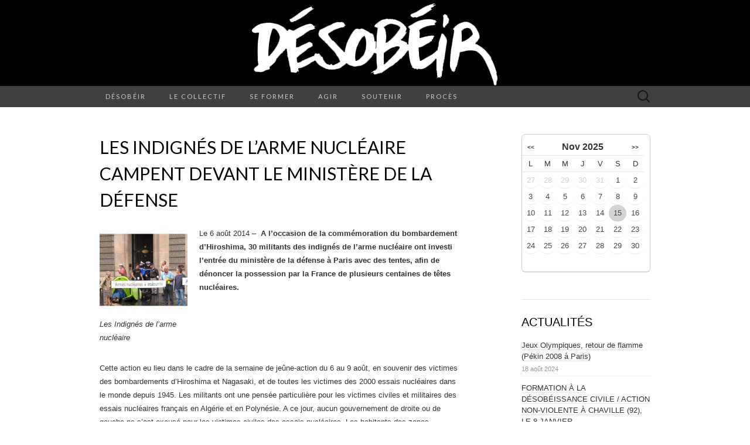

--- FILE ---
content_type: text/html; charset=UTF-8
request_url: http://www.desobeir.net/2014/08/06/les-indignes-de-larme-nucleaire-campent-devant-le-ministere-de-la-defense/
body_size: 18972
content:
<!DOCTYPE html>
<html lang="fr-FR">
<head>
	<meta charset="UTF-8">
	<meta name="viewport" content="width=device-width">
	<link rel="profile" href="http://gmpg.org/xfn/11">
	<link rel="pingback" href="http://www.desobeir.net/wordpress/xmlrpc.php">
	<title>Les Indignés de l&rsquo;arme nucléaire campent devant le ministère de la Défense &#8211; Les Désobéissants</title>
<link rel='dns-prefetch' href='//www.desobeir.net' />
<link rel='dns-prefetch' href='//fonts.googleapis.com' />
<link rel='dns-prefetch' href='//s.w.org' />
<link rel="alternate" type="application/rss+xml" title="Les Désobéissants &raquo; Flux" href="http://www.desobeir.net/feed/" />
<link rel="alternate" type="application/rss+xml" title="Les Désobéissants &raquo; Flux des commentaires" href="http://www.desobeir.net/comments/feed/" />
		<script type="text/javascript">
			window._wpemojiSettings = {"baseUrl":"https:\/\/s.w.org\/images\/core\/emoji\/11.2.0\/72x72\/","ext":".png","svgUrl":"https:\/\/s.w.org\/images\/core\/emoji\/11.2.0\/svg\/","svgExt":".svg","source":{"concatemoji":"http:\/\/www.desobeir.net\/wordpress\/wp-includes\/js\/wp-emoji-release.min.js?ver=5.1.16"}};
			!function(e,a,t){var n,r,o,i=a.createElement("canvas"),p=i.getContext&&i.getContext("2d");function s(e,t){var a=String.fromCharCode;p.clearRect(0,0,i.width,i.height),p.fillText(a.apply(this,e),0,0);e=i.toDataURL();return p.clearRect(0,0,i.width,i.height),p.fillText(a.apply(this,t),0,0),e===i.toDataURL()}function c(e){var t=a.createElement("script");t.src=e,t.defer=t.type="text/javascript",a.getElementsByTagName("head")[0].appendChild(t)}for(o=Array("flag","emoji"),t.supports={everything:!0,everythingExceptFlag:!0},r=0;r<o.length;r++)t.supports[o[r]]=function(e){if(!p||!p.fillText)return!1;switch(p.textBaseline="top",p.font="600 32px Arial",e){case"flag":return s([55356,56826,55356,56819],[55356,56826,8203,55356,56819])?!1:!s([55356,57332,56128,56423,56128,56418,56128,56421,56128,56430,56128,56423,56128,56447],[55356,57332,8203,56128,56423,8203,56128,56418,8203,56128,56421,8203,56128,56430,8203,56128,56423,8203,56128,56447]);case"emoji":return!s([55358,56760,9792,65039],[55358,56760,8203,9792,65039])}return!1}(o[r]),t.supports.everything=t.supports.everything&&t.supports[o[r]],"flag"!==o[r]&&(t.supports.everythingExceptFlag=t.supports.everythingExceptFlag&&t.supports[o[r]]);t.supports.everythingExceptFlag=t.supports.everythingExceptFlag&&!t.supports.flag,t.DOMReady=!1,t.readyCallback=function(){t.DOMReady=!0},t.supports.everything||(n=function(){t.readyCallback()},a.addEventListener?(a.addEventListener("DOMContentLoaded",n,!1),e.addEventListener("load",n,!1)):(e.attachEvent("onload",n),a.attachEvent("onreadystatechange",function(){"complete"===a.readyState&&t.readyCallback()})),(n=t.source||{}).concatemoji?c(n.concatemoji):n.wpemoji&&n.twemoji&&(c(n.twemoji),c(n.wpemoji)))}(window,document,window._wpemojiSettings);
		</script>
		<style type="text/css">
img.wp-smiley,
img.emoji {
	display: inline !important;
	border: none !important;
	box-shadow: none !important;
	height: 1em !important;
	width: 1em !important;
	margin: 0 .07em !important;
	vertical-align: -0.1em !important;
	background: none !important;
	padding: 0 !important;
}
</style>
	<link rel='stylesheet' id='wpts_ui_css-css'  href='http://www.desobeir.net/wordpress/wp-content/plugins/wordpress-post-tabs/css/styles/default/style.css?ver=1.6.2' type='text/css' media='all' />
<link rel='stylesheet' id='wp-block-library-css'  href='http://www.desobeir.net/wordpress/wp-includes/css/dist/block-library/style.min.css?ver=5.1.16' type='text/css' media='all' />
<link rel='stylesheet' id='contact-form-7-css'  href='http://www.desobeir.net/wordpress/wp-content/plugins/contact-form-7/includes/css/styles.css?ver=4.0.1' type='text/css' media='all' />
<link rel='stylesheet' id='relatedyoutubevideos_frontendStyles-css'  href='http://www.desobeir.net/wordpress/wp-content/plugins/related-youtube-videos/css/themes.css?ver=5.1.16' type='text/css' media='all' />
<link rel='stylesheet' id='events-manager-css'  href='http://www.desobeir.net/wordpress/wp-content/plugins/events-manager/includes/css/events_manager.css?ver=5.53' type='text/css' media='all' />
<link rel='stylesheet' id='suits-fonts-css'  href='//fonts.googleapis.com/css?family=Lato%3A300%2C400&#038;subset=latin%2Clatin-ext' type='text/css' media='all' />
<link rel='stylesheet' id='suits-style-css'  href='http://www.desobeir.net/wordpress/wp-content/themes/suits/style.css?ver=2020-09-16' type='text/css' media='all' />
<script type='text/javascript' src='http://www.desobeir.net/wordpress/wp-includes/js/jquery/jquery.js?ver=1.12.4'></script>
<script type='text/javascript' src='http://www.desobeir.net/wordpress/wp-includes/js/jquery/jquery-migrate.min.js?ver=1.4.1'></script>
<script type='text/javascript' src='http://www.desobeir.net/wordpress/wp-content/plugins/faircoin-donation-dutton/coin_js_wrapper.php?ver=5.1.16'></script>
<script type='text/javascript' src='http://www.desobeir.net/wordpress/wp-includes/js/jquery/ui/core.min.js?ver=1.11.4'></script>
<script type='text/javascript' src='http://www.desobeir.net/wordpress/wp-includes/js/jquery/ui/widget.min.js?ver=1.11.4'></script>
<script type='text/javascript' src='http://www.desobeir.net/wordpress/wp-includes/js/jquery/ui/position.min.js?ver=1.11.4'></script>
<script type='text/javascript' src='http://www.desobeir.net/wordpress/wp-includes/js/jquery/ui/mouse.min.js?ver=1.11.4'></script>
<script type='text/javascript' src='http://www.desobeir.net/wordpress/wp-includes/js/jquery/ui/sortable.min.js?ver=1.11.4'></script>
<script type='text/javascript' src='http://www.desobeir.net/wordpress/wp-includes/js/jquery/ui/datepicker.min.js?ver=1.11.4'></script>
<script type='text/javascript'>
jQuery(document).ready(function(jQuery){jQuery.datepicker.setDefaults({"closeText":"Fermer","currentText":"Aujourd\u2019hui","monthNames":["janvier","f\u00e9vrier","mars","avril","mai","juin","juillet","ao\u00fbt","septembre","octobre","novembre","d\u00e9cembre"],"monthNamesShort":["Jan","F\u00e9v","Mar","Avr","Mai","Juin","Juil","Ao\u00fbt","Sep","Oct","Nov","D\u00e9c"],"nextText":"Suivant","prevText":"Pr\u00e9c\u00e9dent","dayNames":["dimanche","lundi","mardi","mercredi","jeudi","vendredi","samedi"],"dayNamesShort":["dim","lun","mar","mer","jeu","ven","sam"],"dayNamesMin":["D","L","M","M","J","V","S"],"dateFormat":"d MM yy","firstDay":1,"isRTL":false});});
</script>
<script type='text/javascript' src='http://www.desobeir.net/wordpress/wp-includes/js/jquery/ui/menu.min.js?ver=1.11.4'></script>
<script type='text/javascript' src='http://www.desobeir.net/wordpress/wp-includes/js/wp-a11y.min.js?ver=5.1.16'></script>
<script type='text/javascript'>
/* <![CDATA[ */
var uiAutocompleteL10n = {"noResults":"Aucun r\u00e9sultat.","oneResult":"Un r\u00e9sultat trouv\u00e9. Utilisez les fl\u00e8ches haut et bas du clavier pour les parcourir. ","manyResults":"%d r\u00e9sultats trouv\u00e9s. Utilisez les fl\u00e8ches haut et bas du clavier pour les parcourir.","itemSelected":"\u00c9l\u00e9ment s\u00e9lectionn\u00e9."};
/* ]]> */
</script>
<script type='text/javascript' src='http://www.desobeir.net/wordpress/wp-includes/js/jquery/ui/autocomplete.min.js?ver=1.11.4'></script>
<script type='text/javascript' src='http://www.desobeir.net/wordpress/wp-includes/js/jquery/ui/resizable.min.js?ver=1.11.4'></script>
<script type='text/javascript' src='http://www.desobeir.net/wordpress/wp-includes/js/jquery/ui/draggable.min.js?ver=1.11.4'></script>
<script type='text/javascript' src='http://www.desobeir.net/wordpress/wp-includes/js/jquery/ui/button.min.js?ver=1.11.4'></script>
<script type='text/javascript' src='http://www.desobeir.net/wordpress/wp-includes/js/jquery/ui/dialog.min.js?ver=1.11.4'></script>
<script type='text/javascript'>
/* <![CDATA[ */
var EM = {"ajaxurl":"http:\/\/www.desobeir.net\/wordpress\/wp-admin\/admin-ajax.php","locationajaxurl":"http:\/\/www.desobeir.net\/wordpress\/wp-admin\/admin-ajax.php?action=locations_search","firstDay":"1","locale":"fr","dateFormat":"dd\/mm\/yy","ui_css":"http:\/\/www.desobeir.net\/wordpress\/wp-content\/plugins\/events-manager\/includes\/css\/ui-lightness.css","show24hours":"1","is_ssl":"","bookingInProgress":"Veuillez patienter pendant que la r\u00e9servation est soumise.","tickets_save":"Enregistrer le billet","bookingajaxurl":"http:\/\/www.desobeir.net\/wordpress\/wp-admin\/admin-ajax.php","bookings_export_save":"Exporter les r\u00e9servations","bookings_settings_save":"Enregistrer","booking_delete":"\u00cates-vous s\u00fbr de vouloir le supprimer ?","bb_full":"Complet","bb_book":"R\u00e9servez maintenant","bb_booking":"R\u00e9servation ...","bb_booked":"R\u00e9servation soumis","bb_error":"R\u00e9servation erreur. R\u00e9essayer?","bb_cancel":"Annuler","bb_canceling":"Annuler...","bb_cancelled":"Annul\u00e9","bb_cancel_error":"Annulation erreur. R\u00e9essayer?","txt_search":"Recherche","txt_searching":"Recherche en cours...","txt_loading":"Chargement en cours...","locale_data":{"closeText":"Fermer","prevText":"<Pr\u00e9c","nextText":"Suiv>","currentText":"Courant","monthNames":["Janvier","F\u00e9vrier","Mars","Avril","Mai","Juin","Juillet","Ao\u00fbt","Septembre","Octobre","Novembre","D\u00e9cembre"],"monthNamesShort":["Jan","F\u00e9v","Mar","Avr","Mai","Jun","Jul","Ao\u00fb","Sep","Oct","Nov","D\u00e9c"],"dayNames":["Dimanche","Lundi","Mardi","Mercredi","Jeudi","Vendredi","Samedi"],"dayNamesShort":["Dim","Lun","Mar","Mer","Jeu","Ven","Sam"],"dayNamesMin":["Di","Lu","Ma","Me","Je","Ve","Sa"],"weekHeader":"Sm","dateFormat":"dd\/mm\/yy","firstDay":1,"isRTL":false,"showMonthAfterYear":false,"yearSuffix":""}};
/* ]]> */
</script>
<script type='text/javascript' src='http://www.desobeir.net/wordpress/wp-content/plugins/events-manager/includes/js/events-manager.js?ver=5.53'></script>
<link rel='https://api.w.org/' href='http://www.desobeir.net/wp-json/' />
<link rel="EditURI" type="application/rsd+xml" title="RSD" href="http://www.desobeir.net/wordpress/xmlrpc.php?rsd" />
<link rel="wlwmanifest" type="application/wlwmanifest+xml" href="http://www.desobeir.net/wordpress/wp-includes/wlwmanifest.xml" /> 
<link rel='prev' title='Occupation de la firme d’armement israélienne ELBIT, à Londres' href='http://www.desobeir.net/2014/08/05/occupation-de-la-firme-darmement-israelienne-elbit-a-londres/' />
<link rel='next' title='Victoire : le bateau israélien a dû repartir sans être déchargé !' href='http://www.desobeir.net/2014/08/21/victoire-le-bateau-israelien-a-du-repartir-sans-etre-decharge/' />
<meta name="generator" content="WordPress 5.1.16" />
<link rel="canonical" href="http://www.desobeir.net/2014/08/06/les-indignes-de-larme-nucleaire-campent-devant-le-ministere-de-la-defense/" />
<link rel='shortlink' href='http://www.desobeir.net/?p=595' />
<link rel="alternate" type="application/json+oembed" href="http://www.desobeir.net/wp-json/oembed/1.0/embed?url=http%3A%2F%2Fwww.desobeir.net%2F2014%2F08%2F06%2Fles-indignes-de-larme-nucleaire-campent-devant-le-ministere-de-la-defense%2F" />
<link rel="alternate" type="text/xml+oembed" href="http://www.desobeir.net/wp-json/oembed/1.0/embed?url=http%3A%2F%2Fwww.desobeir.net%2F2014%2F08%2F06%2Fles-indignes-de-larme-nucleaire-campent-devant-le-ministere-de-la-defense%2F&#038;format=xml" />
	<style type="text/css" id="suits-header-css">
			.site-title,
		.site-description {
			position: absolute;
			clip: rect(1px, 1px, 1px, 1px);
		}

		.site-header .home-link {
			min-height: 0;
		}
		</style>
	</head>

<body class="post-template-default single single-post postid-595 single-format-standard no-avatars three-footer-sidebars">
		<div id="page" class="hfeed site">
		<header id="masthead" class="site-header" role="banner">
										<a class="home-link" href="http://www.desobeir.net/" title="Les Désobéissants" rel="home">
					<img src="http://www.desobeir.net/wordpress/wp-content/uploads/2014/09/Desobeir960x147.jpg" class="header-image" width="960" height="147" alt="Les Désobéissants" />
				</a>
			
			<div id="navbar" class="navbar">
				<nav id="site-navigation" class="navigation main-navigation" role="navigation">
					<h4 class="menu-toggle">Menu</h4>
					<div class="menu-menu-provisoire-container"><ul id="menu-menu-provisoire" class="nav-menu"><li id="menu-item-714" class="menu-item menu-item-type-taxonomy menu-item-object-category current-post-ancestor current-menu-parent current-post-parent menu-item-has-children menu-item-714"><a href="http://www.desobeir.net/category/activisme/">DÉSOBÉIR</a>
<ul class="sub-menu">
	<li id="menu-item-720" class="menu-item menu-item-type-taxonomy menu-item-object-category menu-item-720"><a href="http://www.desobeir.net/category/activisme/antipub/">ANTIPUB</a></li>
	<li id="menu-item-717" class="menu-item menu-item-type-taxonomy menu-item-object-category menu-item-has-children menu-item-717"><a href="http://www.desobeir.net/category/activisme/droitsdelhomme/">DROITS DE L&rsquo;HOMME</a>
	<ul class="sub-menu">
		<li id="menu-item-1343" class="menu-item menu-item-type-taxonomy menu-item-object-category menu-item-1343"><a href="http://www.desobeir.net/category/activisme/droitsdelhomme/palestine-droitsdelhomme/">PALESTINE</a></li>
	</ul>
</li>
	<li id="menu-item-721" class="menu-item menu-item-type-taxonomy menu-item-object-category menu-item-721"><a href="http://www.desobeir.net/category/activisme/droits-des-animaux/">DROITS DES ANIMAUX</a></li>
	<li id="menu-item-715" class="menu-item menu-item-type-taxonomy menu-item-object-category current-post-ancestor current-menu-parent current-post-parent menu-item-has-children menu-item-715"><a href="http://www.desobeir.net/category/activisme/ecologie/">ÉCOLOGIE</a>
	<ul class="sub-menu">
		<li id="menu-item-963" class="menu-item menu-item-type-taxonomy menu-item-object-category menu-item-963"><a href="http://www.desobeir.net/category/activisme/ecologie/climat-ecologie/">CLIMAT</a></li>
		<li id="menu-item-716" class="menu-item menu-item-type-taxonomy menu-item-object-category current-post-ancestor current-menu-parent current-post-parent menu-item-716"><a href="http://www.desobeir.net/category/activisme/ecologie/nucleaire/">NUCLÉAIRE</a></li>
		<li id="menu-item-722" class="menu-item menu-item-type-taxonomy menu-item-object-category menu-item-722"><a href="http://www.desobeir.net/category/activisme/ecologie/ogm/">OGM</a></li>
		<li id="menu-item-1457" class="menu-item menu-item-type-taxonomy menu-item-object-category menu-item-1457"><a href="http://www.desobeir.net/category/activisme/ecologie/ondes/">ONDES</a></li>
		<li id="menu-item-1342" class="menu-item menu-item-type-taxonomy menu-item-object-category menu-item-1342"><a href="http://www.desobeir.net/category/activisme/ecologie/pesticides-ecologie/">PESTICIDES</a></li>
	</ul>
</li>
	<li id="menu-item-2104" class="menu-item menu-item-type-taxonomy menu-item-object-category menu-item-2104"><a href="http://www.desobeir.net/category/international/">INTERNATIONAL</a></li>
	<li id="menu-item-1344" class="menu-item menu-item-type-taxonomy menu-item-object-category menu-item-has-children menu-item-1344"><a href="http://www.desobeir.net/category/activisme/libertes/">LIBERTÉS</a>
	<ul class="sub-menu">
		<li id="menu-item-1345" class="menu-item menu-item-type-taxonomy menu-item-object-category menu-item-1345"><a href="http://www.desobeir.net/category/activisme/libertes/copwatch/">COPWATCH</a></li>
	</ul>
</li>
	<li id="menu-item-718" class="menu-item menu-item-type-taxonomy menu-item-object-category current-post-ancestor current-menu-parent current-post-parent menu-item-718"><a href="http://www.desobeir.net/category/activisme/pacifisme/">PACIFISME</a></li>
	<li id="menu-item-719" class="menu-item menu-item-type-taxonomy menu-item-object-category menu-item-719"><a href="http://www.desobeir.net/category/activisme/social/">SOCIAL</a></li>
</ul>
</li>
<li id="menu-item-1189" class="menu-item menu-item-type-custom menu-item-object-custom menu-item-has-children menu-item-1189"><a href="#">LE COLLECTIF</a>
<ul class="sub-menu">
	<li id="menu-item-726" class="menu-item menu-item-type-post_type menu-item-object-page menu-item-726"><a href="http://www.desobeir.net/le-collectif/le-manifeste/">LE MANIFESTE</a></li>
	<li id="menu-item-2029" class="menu-item menu-item-type-taxonomy menu-item-object-category menu-item-2029"><a href="http://www.desobeir.net/category/on-parle-de-nous/">ON PARLE DE NOUS</a></li>
	<li id="menu-item-2743" class="menu-item menu-item-type-taxonomy menu-item-object-category menu-item-2743"><a href="http://www.desobeir.net/category/video/">VIDEOS</a></li>
	<li id="menu-item-738" class="menu-item menu-item-type-taxonomy menu-item-object-category menu-item-738"><a href="http://www.desobeir.net/category/blog/">LE BLOG</a></li>
	<li id="menu-item-3257" class="menu-item menu-item-type-custom menu-item-object-custom menu-item-3257"><a target="_blank" href="http://nucleaireforum.free.fr/forum/">LE FORUM</a></li>
	<li id="menu-item-728" class="menu-item menu-item-type-post_type menu-item-object-page menu-item-728"><a href="http://www.desobeir.net/le-collectif/contact/">CONTACTS</a></li>
</ul>
</li>
<li id="menu-item-1188" class="menu-item menu-item-type-custom menu-item-object-custom menu-item-has-children menu-item-1188"><a href="#">SE FORMER</a>
<ul class="sub-menu">
	<li id="menu-item-730" class="menu-item menu-item-type-post_type menu-item-object-page menu-item-730"><a href="http://www.desobeir.net/se-former/les-stages/">LES STAGES</a></li>
	<li id="menu-item-731" class="menu-item menu-item-type-post_type menu-item-object-page menu-item-731"><a href="http://www.desobeir.net/se-former/annuaire-de-liens/">LES LIENS</a></li>
</ul>
</li>
<li id="menu-item-1187" class="menu-item menu-item-type-custom menu-item-object-custom menu-item-has-children menu-item-1187"><a href="#">AGIR</a>
<ul class="sub-menu">
	<li id="menu-item-733" class="menu-item menu-item-type-post_type menu-item-object-page menu-item-733"><a href="http://www.desobeir.net/agir/alerte-actions/">ALERTE-ACTIONS</a></li>
	<li id="menu-item-1495" class="menu-item menu-item-type-custom menu-item-object-custom menu-item-has-children menu-item-1495"><a href="#">CAMPAGNES</a>
	<ul class="sub-menu">
		<li id="menu-item-3262" class="menu-item menu-item-type-taxonomy menu-item-object-category menu-item-3262"><a href="http://www.desobeir.net/category/activisme/libertes/copwatch/">COPWATCH</a></li>
		<li id="menu-item-1498" class="menu-item menu-item-type-custom menu-item-object-custom menu-item-1498"><a target="_blank" href="http://www.nonaumissilem51.org">MISSILE M51</a></li>
		<li id="menu-item-1496" class="menu-item menu-item-type-custom menu-item-object-custom menu-item-1496"><a target="_blank" href="http://www.roundup-non-merci.fr">ROUNDUP</a></li>
	</ul>
</li>
	<li id="menu-item-734" class="menu-item menu-item-type-post_type menu-item-object-page menu-item-734"><a href="http://www.desobeir.net/agir/agenda/">AGENDA</a></li>
</ul>
</li>
<li id="menu-item-1186" class="menu-item menu-item-type-custom menu-item-object-custom menu-item-has-children menu-item-1186"><a href="#">SOUTENIR</a>
<ul class="sub-menu">
	<li id="menu-item-1269" class="menu-item menu-item-type-post_type menu-item-object-page menu-item-1269"><a href="http://www.desobeir.net/dons/">DONS</a></li>
	<li id="menu-item-737" class="menu-item menu-item-type-custom menu-item-object-custom menu-item-737"><a target="_blank" href="http://www.la-boutique-militante.com">BOUTIQUE</a></li>
</ul>
</li>
<li id="menu-item-2747" class="menu-item menu-item-type-post_type menu-item-object-page menu-item-2747"><a title=" " href="http://www.desobeir.net/soutenir/proces/">PROCÈS</a></li>
</ul></div>					<form role="search" method="get" class="search-form" action="http://www.desobeir.net/">
				<label>
					<span class="screen-reader-text">Rechercher :</span>
					<input type="search" class="search-field" placeholder="Recherche&hellip;" value="" name="s" />
				</label>
				<input type="submit" class="search-submit" value="Rechercher" />
			</form>				</nav><!-- #site-navigation -->
			</div><!-- #navbar -->
		</header><!-- #masthead -->

		<div id="main" class="site-main">

	<div id="primary" class="content-area">
		<div id="content" class="site-content" role="main">

						
				
<article id="post-595" class="post-595 post type-post status-publish format-standard hentry category-activisme category-ecologie category-nucleaire category-pacifisme tag-desobeissants tag-nucleaire-2 tag-pacifisme-2">
	<header class="entry-header">
		
				<h1 class="entry-title">Les Indignés de l&rsquo;arme nucléaire campent devant le ministère de la Défense</h1>
			</header><!-- .entry-header -->

		<div class="entry-content">
		<div>
<div dir="ltr">
<div id="attachment_596" style="width: 160px" class="wp-caption alignleft"><a href="http://www.desobeir.net/wordpress/wp-content/uploads/2014/08/indignes9.jpg"><img aria-describedby="caption-attachment-596" class="wp-image-596 size-thumbnail" src="http://www.desobeir.net/wordpress/wp-content/uploads/2014/08/indignes9-150x150.jpg" alt="Les Indignés de l'arme nucléaire" width="150" height="150" /></a><p id="caption-attachment-596" class="wp-caption-text">Les Indignés de l&rsquo;arme nucléaire</p></div>
<p>Le 6 août 2014 &#8211; <b> A l&rsquo;occasion de la commémoration du bombardement d’Hiroshima, 30 militants des indignés de l’arme nucléaire ont investi l’entrée du ministère de la défense à Paris avec des tentes, afin de dénoncer la possession par la France de plusieurs centaines de têtes nucléaires. </b></p>
<p>&nbsp;</p>
<p>&nbsp;</p>
</div>
</div>
<p><span id="more-595"></span></p>
<p style="margin-bottom: 0cm;">Cette action eu lieu dans le cadre de la semaine de jeûne-action du 6 au 9 août, en souvenir des victimes des bombardements d&rsquo;Hiroshima et Nagasaki, et de toutes les victimes des 2000 essais nucléaires dans le monde depuis 1945. Les militants ont une pensée particulière pour les victimes civiles et militaires des essais nucléaires français en Algérie et en Polynésie. A ce jour, aucun gouvernement de droite ou de gauche ne s&rsquo;est excusé pour les victimes civiles des essais nucléaires. Les habitants des zones contaminées par la folie nucléaire française attendent d&rsquo;être reconnus comme victimes et indemnisés.</p>
<p><iframe src="//www.youtube.com/embed/LZK8Xai5-8Y" width="560" height="315" frameborder="0" allowfullscreen="allowfullscreen"></iframe><br />
« Depuis 69 ans, l&rsquo;Humanité est confrontée au danger permanent de l&rsquo;utilisation de l&rsquo;arme nucléaire. La guerre froide terminée, celle-ci n&rsquo;a plus de raison d&rsquo;être. La France de François Hollande encourage la prolifération nucléaire en modernisant ses armes, en contradiction avec le Traité de Non-prolifération. Avec le missile M51, la France se vante de pouvoir détruire Pékin ! La bombe coute un budget colossale à notre pays chaque année, plus de 6 milliard d&rsquo;euros. Le temps de la Désobéissance civile est venue face à la folie et l&rsquo;irresponsabilité de nos dirigeants. La Démocratie étant confisquée en matière de nucléaire, nous envisageons de camper devant l&rsquo;Élysée l&rsquo;année prochaine! », déclare Rémi Filliau du collectif des « Indignés de l&rsquo;arme nucléaire ».</p>
<p>&nbsp;</p>
<p>Les Indignés de l&rsquo;arme nucléaire<br />
&#x69;&#110;&#x64;&#x69;&#103;&#x6e;&#101;s&#x2e;&#97;r&#x6d;&#101;s&#x6e;&#117;c&#x6c;&#101;&#x61;&#x69;&#114;&#x65;&#x73;&#64;&#x67;&#109;a&#x69;&#108;&#46;&#x63;&#111;m</p>
<p><em>Pour soutenir les militants, et les aider à payer les frais de cette action, les dons sont à envoyer à l&rsquo;ordre de « Les Désobéissants » à Les Désobéissants &#8211; Maison des initiatives et de la citoyenneté (M.I.C), 1 bis rue Méchin, 93450 L&rsquo;ILE-SAINT-DENIS.</em></p>
			</div><!-- .entry-content -->
	
	<footer class="entry-meta">
		Publié dans <a href="http://www.desobeir.net/category/activisme/" rel="category tag">ACTIVISME</a>, <a href="http://www.desobeir.net/category/activisme/ecologie/" rel="category tag">ÉCOLOGIE</a>, <a href="http://www.desobeir.net/category/activisme/ecologie/nucleaire/" rel="category tag">NUCLÉAIRE</a>, <a href="http://www.desobeir.net/category/activisme/pacifisme/" rel="category tag">PACIFISME</a> et étiqueté <a href="http://www.desobeir.net/tag/desobeissants/" rel="tag">Désobéissants</a>, <a href="http://www.desobeir.net/tag/nucleaire-2/" rel="tag">nucléaire</a>, <a href="http://www.desobeir.net/tag/pacifisme-2/" rel="tag">pacifisme</a><span class="on-date"> le <a href="http://www.desobeir.net/2014/08/06/les-indignes-de-larme-nucleaire-campent-devant-le-ministere-de-la-defense/" title="13 h 46 min" rel="bookmark"><time class="entry-date" datetime="2014-08-06T13:46:48+01:00">6 août 2014</time></a></span><span class="by-author"> par <span class="author vcard"><a class="url fn n" href="http://www.desobeir.net/author/remi/" title="Afficher tous les articles par Rémi" rel="author">Rémi</a></span></span>.					</footer><!-- .entry-meta -->
</article><!-- #post -->
					<nav class="navigation post-navigation" role="navigation">
		<div class="nav-links">

			<a href="http://www.desobeir.net/2014/08/05/occupation-de-la-firme-darmement-israelienne-elbit-a-londres/" rel="prev"><span class="meta-nav">&larr;</span> Occupation de la firme d’armement israélienne ELBIT, à Londres</a>			<a href="http://www.desobeir.net/2014/08/21/victoire-le-bateau-israelien-a-du-repartir-sans-etre-decharge/" rel="next">Victoire : le bateau israélien a dû repartir sans être déchargé ! <span class="meta-nav">&rarr;</span></a>
		</div><!-- .nav-links -->
	</nav><!-- .navigation -->
					
<div id="comments" class="comments-area">

	
	
</div><!-- #comments -->
			
		</div><!-- #content -->
	</div><!-- #primary -->

	<div id="secondary" class="sidebar-container" role="complementary">
		<div class="widget-area">
			<aside id="em_calendar-2" class="widget widget_em_calendar"><div id="em-calendar-137" class="em-calendar-wrapper"><table cellpadding="0" cellspacing="0" style="border: 1px solid #d0d0d0; padding: 0px; border-radius: 7px 7px 7px 7px;" >
<tbody><tr><td>
<table class="em-calendar" >
	<thead>
		<tr>
			<td><b><a class="em-calnav em-calnav-prev" style="font-size: 10px;" href="?ajaxCalendar=1&amp;mo=10&amp;yr=2025&amp;limit=3" rel="nofollow">&lt;&lt;</a></b></td>
			<td class="month_name" colspan="5"><b>Nov 2025</b></td>
			<td><b><a class="em-calnav em-calnav-next" style="font-size: 10px;" href="?ajaxCalendar=1&amp;mo=12&amp;yr=2025&amp;limit=3" rel="nofollow">&gt;&gt;</a></b></td>
		</tr>
	</thead>
	<tbody>
		<tr class="days-names">
			<td>L</td><td>M</td><td>M</td><td>J</td><td>V</td><td>S</td><td>D</td>
		</tr>
		<tr>
							<td class="eventless-pre" style="background-color:; opacity:0.9; border-radius: 15px 15px 15px 15px;">
										27									</td>
								<td class="eventless-pre" style="background-color:; opacity:0.9; border-radius: 15px 15px 15px 15px;">
										28									</td>
								<td class="eventless-pre" style="background-color:; opacity:0.9; border-radius: 15px 15px 15px 15px;">
										29									</td>
								<td class="eventless-pre" style="background-color:; opacity:0.9; border-radius: 15px 15px 15px 15px;">
										30									</td>
								<td class="eventless-pre" style="background-color:; opacity:0.9; border-radius: 15px 15px 15px 15px;">
										31									</td>
								<td class="eventless" style="background-color:; opacity:0.9; border-radius: 15px 15px 15px 15px;">
										1									</td>
								<td class="eventless" style="background-color:; opacity:0.9; border-radius: 15px 15px 15px 15px;">
										2									</td>
				</tr><tr>				<td class="eventless" style="background-color:; opacity:0.9; border-radius: 15px 15px 15px 15px;">
										3									</td>
								<td class="eventless" style="background-color:; opacity:0.9; border-radius: 15px 15px 15px 15px;">
										4									</td>
								<td class="eventless" style="background-color:; opacity:0.9; border-radius: 15px 15px 15px 15px;">
										5									</td>
								<td class="eventless" style="background-color:; opacity:0.9; border-radius: 15px 15px 15px 15px;">
										6									</td>
								<td class="eventless" style="background-color:; opacity:0.9; border-radius: 15px 15px 15px 15px;">
										7									</td>
								<td class="eventless" style="background-color:; opacity:0.9; border-radius: 15px 15px 15px 15px;">
										8									</td>
								<td class="eventless" style="background-color:; opacity:0.9; border-radius: 15px 15px 15px 15px;">
										9									</td>
				</tr><tr>				<td class="eventless" style="background-color:; opacity:0.9; border-radius: 15px 15px 15px 15px;">
										10									</td>
								<td class="eventless" style="background-color:; opacity:0.9; border-radius: 15px 15px 15px 15px;">
										11									</td>
								<td class="eventless" style="background-color:; opacity:0.9; border-radius: 15px 15px 15px 15px;">
										12									</td>
								<td class="eventless" style="background-color:; opacity:0.9; border-radius: 15px 15px 15px 15px;">
										13									</td>
								<td class="eventless" style="background-color:; opacity:0.9; border-radius: 15px 15px 15px 15px;">
										14									</td>
								<td class="eventless-today" style="background-color:; opacity:0.9; border-radius: 15px 15px 15px 15px;">
										15									</td>
								<td class="eventless" style="background-color:; opacity:0.9; border-radius: 15px 15px 15px 15px;">
										16									</td>
				</tr><tr>				<td class="eventless" style="background-color:; opacity:0.9; border-radius: 15px 15px 15px 15px;">
										17									</td>
								<td class="eventless" style="background-color:; opacity:0.9; border-radius: 15px 15px 15px 15px;">
										18									</td>
								<td class="eventless" style="background-color:; opacity:0.9; border-radius: 15px 15px 15px 15px;">
										19									</td>
								<td class="eventless" style="background-color:; opacity:0.9; border-radius: 15px 15px 15px 15px;">
										20									</td>
								<td class="eventless" style="background-color:; opacity:0.9; border-radius: 15px 15px 15px 15px;">
										21									</td>
								<td class="eventless" style="background-color:; opacity:0.9; border-radius: 15px 15px 15px 15px;">
										22									</td>
								<td class="eventless" style="background-color:; opacity:0.9; border-radius: 15px 15px 15px 15px;">
										23									</td>
				</tr><tr>				<td class="eventless" style="background-color:; opacity:0.9; border-radius: 15px 15px 15px 15px;">
										24									</td>
								<td class="eventless" style="background-color:; opacity:0.9; border-radius: 15px 15px 15px 15px;">
										25									</td>
								<td class="eventless" style="background-color:; opacity:0.9; border-radius: 15px 15px 15px 15px;">
										26									</td>
								<td class="eventless" style="background-color:; opacity:0.9; border-radius: 15px 15px 15px 15px;">
										27									</td>
								<td class="eventless" style="background-color:; opacity:0.9; border-radius: 15px 15px 15px 15px;">
										28									</td>
								<td class="eventless" style="background-color:; opacity:0.9; border-radius: 15px 15px 15px 15px;">
										29									</td>
								<td class="eventless" style="background-color:; opacity:0.9; border-radius: 15px 15px 15px 15px;">
										30									</td>
						</tr>
	</tbody>
</table>
</td></tr></tbody></table></div></aside><style>.rpwe-block ul{
list-style: none !important;
margin-left: 0 !important;
padding-left: 0 !important;
}

.rpwe-block li{
border-bottom: 1px solid #eee;
margin-bottom: 5px;
padding-bottom: 0px;
list-style-type: none;
}

.rpwe-block a{
display: inline !important;
text-decoration: none;
}

.rpwe-block h3{
background: none !important;
clear: none;
margin-bottom: 0 !important;
margin-top: 0 !important;
font-weight: 400;
font-size: 13px !important;
line-height: 1.5em;
}

.rpwe-thumb{
border: 1px solid #eee !important;
box-shadow: none !important;
margin: 2px 10px 2px 0;
padding: 3px !important;
}

.rpwe-summary{
font-size: 12px;
}

.rpwe-time{
color: #999;
font-size: 11px;
}

.rpwe-alignleft{
display: inline;
float: left;
}

.rpwe-alignright{
display: inline;
float: right;
}

.rpwe-aligncenter{
display: block;
margin-left: auto;
margin-right: auto;
}

.rpwe-clearfix:before,
.rpwe-clearfix:after{
content: "";
display: table !important;
}

.rpwe-clearfix:after{
clear: both;
}

.rpwe-clearfix{
zoom: 1;
}
</style><aside id="rpwe_widget-2" class="widget rpwe_widget recent-posts-extended"><h4 class="widget-title">Actualités</h4><div  class="rpwe-block"><ul class="rpwe-ul"><li class="rpwe-li rpwe-clearfix"><h3 class="rpwe-title"><a href="http://www.desobeir.net/2024/08/18/jeux-olympiques-retour-de-flamme/" title="Lien vers Jeux Olympiques, retour de flamme (Pékin 2008 à Paris)" rel="bookmark">Jeux Olympiques, retour de flamme (Pékin 2008 à Paris)</a></h3><time class="rpwe-time published" datetime="2024-08-18T18:44:23+01:00">18 août 2024</time></li><li class="rpwe-li rpwe-clearfix"><h3 class="rpwe-title"><a href="http://www.desobeir.net/2021/06/10/formation-a-la-desobeissance-civile-action-non-violente/" title="Lien vers FORMATION À LA DÉSOBÉISSANCE CIVILE / ACTION NON-VIOLENTE À CHAVILLE (92), LE 8 JANVIER" rel="bookmark">FORMATION À LA DÉSOBÉISSANCE CIVILE / ACTION NON-VIOLENTE À CHAVILLE (92), LE 8 JANVIER</a></h3><time class="rpwe-time published" datetime="2021-06-10T12:20:37+01:00">10 juin 2021</time></li><li class="rpwe-li rpwe-clearfix"><h3 class="rpwe-title"><a href="http://www.desobeir.net/2020/11/23/jardins-de-lengrenage-on-se-prepare-a-defendre-cette-zone/" title="Lien vers Jardins de l&rsquo;Engrenage : « On se prépare à défendre cette zone »" rel="bookmark">Jardins de l&rsquo;Engrenage : « On se prépare à défendre cette zone »</a></h3><time class="rpwe-time published" datetime="2020-11-23T00:32:40+01:00">23 novembre 2020</time></li><li class="rpwe-li rpwe-clearfix"><h3 class="rpwe-title"><a href="http://www.desobeir.net/2020/09/15/xavier-renou-gilet-jaune-notre-retour-a-ete-rate-mais-les-raisons-profondes-perdurent/" title="Lien vers Xavier Renou (Gilet jaune): «Notre retour a été raté, mais les raisons profondes perdurent»" rel="bookmark">Xavier Renou (Gilet jaune): «Notre retour a été raté, mais les raisons profondes perdurent»</a></h3><time class="rpwe-time published" datetime="2020-09-15T22:42:38+01:00">15 septembre 2020</time></li></ul></div><!-- Generated by http://wordpress.org/plugins/recent-posts-widget-extended/ --></aside><aside id="text-2" class="widget widget_text">			<div class="textwidget"><a class="twitter-timeline"  href="https://twitter.com/desobeir"  data-widget-id="432177353687437312">Tweets de @desobeir</a>
    <script>!function(d,s,id){var js,fjs=d.getElementsByTagName(s)[0],p=/^http:/.test(d.location)?'http':'https';if(!d.getElementById(id)){js=d.createElement(s);js.id=id;js.src=p+"://platform.twitter.com/widgets.js";fjs.parentNode.insertBefore(js,fjs);}}(document,"script","twitter-wjs");</script>
</div>
		</aside><aside id="text-3" class="widget widget_text">			<div class="textwidget"><iframe src="//www.facebook.com/plugins/likebox.php?href=https%3A%2F%2Fwww.facebook.com%2FLesDesobeissants&amp;width=222&amp;height=395&amp;colorscheme=light&amp;show_faces=false&amp;header=false&amp;stream=true&amp;show_border=true" scrolling="yes" frameborder="0" style="border:none; overflow:hidden; width:100%; height:395px;" allowTransparency="true"></iframe></div>
		</aside><aside id="text-12" class="widget widget_text"><h4 class="widget-title">Faire un don en Faircoin</h4>			<div class="textwidget">			<span id="ko_coinwidget_1"></span>
			<script>
			CoinWidgetCom.source = "http://www.desobeir.net/wordpress/wp-content/plugins/faircoin-donation-dutton/faircoinwidget/"
			CoinWidgetCom.go({
				wallet_address: "fKJ4QBAqKfnudK49kTkt3eWvvR2pot7HcM"
,lbl_address: "My Faircoin Address:"			}, '#ko_coinwidget_1');
			</script>
		</div>
		</aside><aside id="em_widget-2" class="widget widget_em_widget"><h4 class="widget-title">Événements</h4><ul><li>Aucun événement</li><li class="all-events-link"><a href="http://www.desobeir.net/evenements/" title="Tous les événements">Tous les événements</a></li></ul></aside><aside id="archives-3" class="widget widget_archive"><h4 class="widget-title">Historique</h4>		<label class="screen-reader-text" for="archives-dropdown-3">Historique</label>
		<select id="archives-dropdown-3" name="archive-dropdown" onchange='document.location.href=this.options[this.selectedIndex].value;'>
			
			<option value="">Sélectionner un mois</option>
				<option value='http://www.desobeir.net/2024/08/'> août 2024 &nbsp;(1)</option>
	<option value='http://www.desobeir.net/2021/06/'> juin 2021 &nbsp;(1)</option>
	<option value='http://www.desobeir.net/2020/11/'> novembre 2020 &nbsp;(1)</option>
	<option value='http://www.desobeir.net/2020/09/'> septembre 2020 &nbsp;(1)</option>
	<option value='http://www.desobeir.net/2020/04/'> avril 2020 &nbsp;(2)</option>
	<option value='http://www.desobeir.net/2020/02/'> février 2020 &nbsp;(1)</option>
	<option value='http://www.desobeir.net/2019/11/'> novembre 2019 &nbsp;(2)</option>
	<option value='http://www.desobeir.net/2019/10/'> octobre 2019 &nbsp;(2)</option>
	<option value='http://www.desobeir.net/2019/08/'> août 2019 &nbsp;(1)</option>
	<option value='http://www.desobeir.net/2019/07/'> juillet 2019 &nbsp;(2)</option>
	<option value='http://www.desobeir.net/2019/06/'> juin 2019 &nbsp;(2)</option>
	<option value='http://www.desobeir.net/2019/05/'> mai 2019 &nbsp;(6)</option>
	<option value='http://www.desobeir.net/2019/04/'> avril 2019 &nbsp;(6)</option>
	<option value='http://www.desobeir.net/2019/03/'> mars 2019 &nbsp;(4)</option>
	<option value='http://www.desobeir.net/2019/02/'> février 2019 &nbsp;(2)</option>
	<option value='http://www.desobeir.net/2019/01/'> janvier 2019 &nbsp;(1)</option>
	<option value='http://www.desobeir.net/2018/12/'> décembre 2018 &nbsp;(1)</option>
	<option value='http://www.desobeir.net/2018/11/'> novembre 2018 &nbsp;(5)</option>
	<option value='http://www.desobeir.net/2018/10/'> octobre 2018 &nbsp;(1)</option>
	<option value='http://www.desobeir.net/2018/07/'> juillet 2018 &nbsp;(3)</option>
	<option value='http://www.desobeir.net/2018/06/'> juin 2018 &nbsp;(7)</option>
	<option value='http://www.desobeir.net/2018/05/'> mai 2018 &nbsp;(14)</option>
	<option value='http://www.desobeir.net/2018/04/'> avril 2018 &nbsp;(6)</option>
	<option value='http://www.desobeir.net/2018/03/'> mars 2018 &nbsp;(5)</option>
	<option value='http://www.desobeir.net/2018/02/'> février 2018 &nbsp;(4)</option>
	<option value='http://www.desobeir.net/2018/01/'> janvier 2018 &nbsp;(3)</option>
	<option value='http://www.desobeir.net/2017/12/'> décembre 2017 &nbsp;(3)</option>
	<option value='http://www.desobeir.net/2017/11/'> novembre 2017 &nbsp;(2)</option>
	<option value='http://www.desobeir.net/2017/10/'> octobre 2017 &nbsp;(7)</option>
	<option value='http://www.desobeir.net/2017/09/'> septembre 2017 &nbsp;(1)</option>
	<option value='http://www.desobeir.net/2017/08/'> août 2017 &nbsp;(3)</option>
	<option value='http://www.desobeir.net/2017/07/'> juillet 2017 &nbsp;(1)</option>
	<option value='http://www.desobeir.net/2017/06/'> juin 2017 &nbsp;(1)</option>
	<option value='http://www.desobeir.net/2017/05/'> mai 2017 &nbsp;(3)</option>
	<option value='http://www.desobeir.net/2017/04/'> avril 2017 &nbsp;(6)</option>
	<option value='http://www.desobeir.net/2017/03/'> mars 2017 &nbsp;(3)</option>
	<option value='http://www.desobeir.net/2017/02/'> février 2017 &nbsp;(6)</option>
	<option value='http://www.desobeir.net/2017/01/'> janvier 2017 &nbsp;(4)</option>
	<option value='http://www.desobeir.net/2016/12/'> décembre 2016 &nbsp;(7)</option>
	<option value='http://www.desobeir.net/2016/11/'> novembre 2016 &nbsp;(9)</option>
	<option value='http://www.desobeir.net/2016/10/'> octobre 2016 &nbsp;(10)</option>
	<option value='http://www.desobeir.net/2016/09/'> septembre 2016 &nbsp;(4)</option>
	<option value='http://www.desobeir.net/2016/08/'> août 2016 &nbsp;(4)</option>
	<option value='http://www.desobeir.net/2016/07/'> juillet 2016 &nbsp;(4)</option>
	<option value='http://www.desobeir.net/2016/06/'> juin 2016 &nbsp;(11)</option>
	<option value='http://www.desobeir.net/2016/05/'> mai 2016 &nbsp;(16)</option>
	<option value='http://www.desobeir.net/2016/04/'> avril 2016 &nbsp;(13)</option>
	<option value='http://www.desobeir.net/2016/03/'> mars 2016 &nbsp;(15)</option>
	<option value='http://www.desobeir.net/2016/02/'> février 2016 &nbsp;(13)</option>
	<option value='http://www.desobeir.net/2016/01/'> janvier 2016 &nbsp;(4)</option>
	<option value='http://www.desobeir.net/2015/12/'> décembre 2015 &nbsp;(3)</option>
	<option value='http://www.desobeir.net/2015/11/'> novembre 2015 &nbsp;(7)</option>
	<option value='http://www.desobeir.net/2015/10/'> octobre 2015 &nbsp;(3)</option>
	<option value='http://www.desobeir.net/2015/09/'> septembre 2015 &nbsp;(1)</option>
	<option value='http://www.desobeir.net/2015/08/'> août 2015 &nbsp;(7)</option>
	<option value='http://www.desobeir.net/2015/07/'> juillet 2015 &nbsp;(5)</option>
	<option value='http://www.desobeir.net/2015/06/'> juin 2015 &nbsp;(7)</option>
	<option value='http://www.desobeir.net/2015/05/'> mai 2015 &nbsp;(9)</option>
	<option value='http://www.desobeir.net/2015/04/'> avril 2015 &nbsp;(9)</option>
	<option value='http://www.desobeir.net/2015/03/'> mars 2015 &nbsp;(6)</option>
	<option value='http://www.desobeir.net/2015/02/'> février 2015 &nbsp;(8)</option>
	<option value='http://www.desobeir.net/2015/01/'> janvier 2015 &nbsp;(9)</option>
	<option value='http://www.desobeir.net/2014/12/'> décembre 2014 &nbsp;(4)</option>
	<option value='http://www.desobeir.net/2014/11/'> novembre 2014 &nbsp;(6)</option>
	<option value='http://www.desobeir.net/2014/10/'> octobre 2014 &nbsp;(10)</option>
	<option value='http://www.desobeir.net/2014/09/'> septembre 2014 &nbsp;(16)</option>
	<option value='http://www.desobeir.net/2014/08/'> août 2014 &nbsp;(6)</option>
	<option value='http://www.desobeir.net/2014/06/'> juin 2014 &nbsp;(9)</option>
	<option value='http://www.desobeir.net/2014/05/'> mai 2014 &nbsp;(7)</option>
	<option value='http://www.desobeir.net/2014/04/'> avril 2014 &nbsp;(8)</option>
	<option value='http://www.desobeir.net/2014/03/'> mars 2014 &nbsp;(11)</option>
	<option value='http://www.desobeir.net/2014/02/'> février 2014 &nbsp;(13)</option>
	<option value='http://www.desobeir.net/2014/01/'> janvier 2014 &nbsp;(3)</option>
	<option value='http://www.desobeir.net/2013/12/'> décembre 2013 &nbsp;(1)</option>
	<option value='http://www.desobeir.net/2013/08/'> août 2013 &nbsp;(1)</option>
	<option value='http://www.desobeir.net/2013/07/'> juillet 2013 &nbsp;(2)</option>
	<option value='http://www.desobeir.net/2009/08/'> août 2009 &nbsp;(1)</option>
	<option value='http://www.desobeir.net/2007/11/'> novembre 2007 &nbsp;(1)</option>
	<option value='http://www.desobeir.net/2007/01/'> janvier 2007 &nbsp;(6)</option>

		</select>
		</aside><aside id="wptagcanvaswidget-2" class="widget widget_wptagcanvaswidget"><!-- Loading Google Fonts -->
			<script src="//ajax.googleapis.com/ajax/libs/webfont/1.4.7/webfont.js"></script>
			<script type="text/javascript">
				WebFont.load({google: {families: ['']}});
				WebFont.load({google: {families: ['Special Elite']}});
			</script>
<!-- Loading User's Center Function & Shape Function files -->
			<script type="text/javascript" src=""></script>
			<script type="text/javascript" src=""></script>
<h4 class="widget-title">Sujets chauds</h4><!-- HTML Cloud Template -->
        <div id="uni_tags_container_309469" hidden>
			<a href="http://www.desobeir.net/tag/amiens/" class="tag-cloud-link tag-link-368 tag-link-position-1" style="font-size: 8.8139534883721pt;" aria-label="Amiens (8 éléments)">Amiens</a>
<a href="http://www.desobeir.net/tag/antipub-2/" class="tag-cloud-link tag-link-11 tag-link-position-2" style="font-size: 17.116279069767pt;" aria-label="antipub (28 éléments)">antipub</a>
<a href="http://www.desobeir.net/tag/arme-nucleaire/" class="tag-cloud-link tag-link-386 tag-link-position-3" style="font-size: 10.279069767442pt;" aria-label="arme nucléaire (10 éléments)">arme nucléaire</a>
<a href="http://www.desobeir.net/tag/bds/" class="tag-cloud-link tag-link-618 tag-link-position-4" style="font-size: 14.186046511628pt;" aria-label="BDS (18 éléments)">BDS</a>
<a href="http://www.desobeir.net/tag/bizi/" class="tag-cloud-link tag-link-110 tag-link-position-5" style="font-size: 8pt;" aria-label="Bizi (7 éléments)">Bizi</a>
<a href="http://www.desobeir.net/tag/climat/" class="tag-cloud-link tag-link-621 tag-link-position-6" style="font-size: 15.813953488372pt;" aria-label="climat (23 éléments)">climat</a>
<a href="http://www.desobeir.net/tag/cop21/" class="tag-cloud-link tag-link-627 tag-link-position-7" style="font-size: 11.418604651163pt;" aria-label="COP21 (12 éléments)">COP21</a>
<a href="http://www.desobeir.net/tag/desobeissance-civile/" class="tag-cloud-link tag-link-331 tag-link-position-8" style="font-size: 11.418604651163pt;" aria-label="Désobéissance civile (12 éléments)">Désobéissance civile</a>
<a href="http://www.desobeir.net/tag/desobeissants/" class="tag-cloud-link tag-link-321 tag-link-position-9" style="font-size: 22pt;" aria-label="Désobéissants (57 éléments)">Désobéissants</a>
<a href="http://www.desobeir.net/tag/environnement/" class="tag-cloud-link tag-link-25 tag-link-position-10" style="font-size: 12.558139534884pt;" aria-label="environnement (14 éléments)">environnement</a>
<a href="http://www.desobeir.net/tag/gaza/" class="tag-cloud-link tag-link-51 tag-link-position-11" style="font-size: 8pt;" aria-label="Gaza (7 éléments)">Gaza</a>
<a href="http://www.desobeir.net/tag/grands-projets-inutiles/" class="tag-cloud-link tag-link-41 tag-link-position-12" style="font-size: 12.06976744186pt;" aria-label="grands projets inutiles (13 éléments)">grands projets inutiles</a>
<a href="http://www.desobeir.net/tag/israel/" class="tag-cloud-link tag-link-619 tag-link-position-13" style="font-size: 13.372093023256pt;" aria-label="Israël (16 éléments)">Israël</a>
<a href="http://www.desobeir.net/tag/monsanto/" class="tag-cloud-link tag-link-45 tag-link-position-14" style="font-size: 8pt;" aria-label="monsanto (7 éléments)">monsanto</a>
<a href="http://www.desobeir.net/tag/non-violence/" class="tag-cloud-link tag-link-626 tag-link-position-15" style="font-size: 9.6279069767442pt;" aria-label="non-violence (9 éléments)">non-violence</a>
<a href="http://www.desobeir.net/tag/nucleaire-2/" class="tag-cloud-link tag-link-22 tag-link-position-16" style="font-size: 14.837209302326pt;" aria-label="nucléaire (20 éléments)">nucléaire</a>
<a href="http://www.desobeir.net/tag/pacifisme-2/" class="tag-cloud-link tag-link-16 tag-link-position-17" style="font-size: 16.627906976744pt;" aria-label="pacifisme (26 éléments)">pacifisme</a>
<a href="http://www.desobeir.net/tag/palestine/" class="tag-cloud-link tag-link-50 tag-link-position-18" style="font-size: 16.139534883721pt;" aria-label="palestine (24 éléments)">palestine</a>
<a href="http://www.desobeir.net/tag/pesticides/" class="tag-cloud-link tag-link-614 tag-link-position-19" style="font-size: 11.418604651163pt;" aria-label="pesticides (12 éléments)">pesticides</a>
<a href="http://www.desobeir.net/tag/police/" class="tag-cloud-link tag-link-39 tag-link-position-20" style="font-size: 10.279069767442pt;" aria-label="police (10 éléments)">police</a>
<a href="http://www.desobeir.net/tag/proces/" class="tag-cloud-link tag-link-610 tag-link-position-21" style="font-size: 12.558139534884pt;" aria-label="procès (14 éléments)">procès</a>
<a href="http://www.desobeir.net/tag/publicite/" class="tag-cloud-link tag-link-32 tag-link-position-22" style="font-size: 9.6279069767442pt;" aria-label="publicité (9 éléments)">publicité</a>
<a href="http://www.desobeir.net/tag/roundup/" class="tag-cloud-link tag-link-65 tag-link-position-23" style="font-size: 12.883720930233pt;" aria-label="roundup (15 éléments)">roundup</a>
<a href="http://www.desobeir.net/tag/roundup-non-merci/" class="tag-cloud-link tag-link-195 tag-link-position-24" style="font-size: 11.418604651163pt;" aria-label="Roundup Non Merci (12 éléments)">Roundup Non Merci</a>
<a href="http://www.desobeir.net/tag/russie/" class="tag-cloud-link tag-link-19 tag-link-position-25" style="font-size: 8pt;" aria-label="Russie (7 éléments)">Russie</a>
<a href="http://www.desobeir.net/tag/syrie/" class="tag-cloud-link tag-link-20 tag-link-position-26" style="font-size: 9.6279069767442pt;" aria-label="Syrie (9 éléments)">Syrie</a>
<a href="http://www.desobeir.net/tag/turquie/" class="tag-cloud-link tag-link-286 tag-link-position-27" style="font-size: 9.6279069767442pt;" aria-label="Turquie (9 éléments)">Turquie</a>
<a href="http://www.desobeir.net/tag/violences-policieres/" class="tag-cloud-link tag-link-336 tag-link-position-28" style="font-size: 10.279069767442pt;" aria-label="violences policières (10 éléments)">violences policières</a>
<a href="http://www.desobeir.net/tag/zad/" class="tag-cloud-link tag-link-611 tag-link-position-29" style="font-size: 12.06976744186pt;" aria-label="ZAD (13 éléments)">ZAD</a>
<a href="http://www.desobeir.net/tag/ecologie-2/" class="tag-cloud-link tag-link-319 tag-link-position-30" style="font-size: 15.488372093023pt;" aria-label="écologie (22 éléments)">écologie</a>	
        </div>
		<div id='canvas_wrap_309469' style="margin-left: auto; margin-right: auto;">
        	<canvas style="position: relative;" title="" id="tag_canvas_309469"></canvas>
		</div>
		<script type="text/javascript">
			// 3D WP Tag Cloud-S: JS Functions
					
jQuery(function(){    
		var mocasi;
//----- Adding script into page head -----
		jQuery('<script>')
			.attr('type', 'text/javascript')
			.text('jQuery(window).on("orientationchange",function(event){ mocasi = window.innerWidth; jQuery("#tag_canvas_309469").attr({"width":mocasi,"height":mocasi}); jQuery("#canvas_wrap_309469").css({"width":mocasi,"height":mocasi});});')
			.appendTo('body');
//----- Changing Canvas sizes for mobile devices & computers -----
			function css_browser_selector(u){var ua=u.toLowerCase(),is=function(t){return ua.indexOf(t)>-1},g='gecko',w='webkit',s='safari',o='opera',m='mobile',h=document.documentElement,b=[(!(/opera|webtv/i.test(ua))&&/msie\s(\d)/.test(ua))?('ie ie'+RegExp.$1):is('firefox/2')?g+' ff2':is('firefox/3.5')?g+' ff3 ff3_5':is('firefox/3.6')?g+' ff3 ff3_6':is('firefox/3')?g+' ff3':is('gecko/')?g:is('opera')?o+(/version\/(\d+)/.test(ua)?' '+o+RegExp.$1:(/opera(\s|\/)(\d+)/.test(ua)?' '+o+RegExp.$2:'')):is('konqueror')?'konqueror':is('blackberry')?m+' blackberry':is('android')?m+' android':is('chrome')?w+' chrome':is('iron')?w+' iron':is('applewebkit/')?w+' '+s+(/version\/(\d+)/.test(ua)?' '+s+RegExp.$1:''):is('mozilla/')?g:'',is('j2me')?m+' j2me':is('iphone')?m+' iphone':is('ipod')?m+' ipod':is('ipad')?m+' ipad':is('mac')?'mac':is('darwin')?'mac':is('webtv')?'webtv':is('win')?'win'+(is('windows nt 6.0')?' vista':''):is('freebsd')?'freebsd':(is('x11')||is('linux'))?'linux':'','js']; c = b.join(' '); h.className += ' '+c; return c;}; 
			css_browser_selector(navigator.userAgent);
			if(c.search('mobile')!=-1){
				mocasi = window.innerWidth;
				jQuery('#tag_canvas_309469').attr({'width':mocasi,'height':mocasi});
				jQuery('#canvas_wrap_309469').css({'width':mocasi,'height':mocasi});
			}
			else{
				var wwidth = 260;	
				var wheight = 300;	
				if(wwidth == 1922){
					wwidth = window.innerWidth; 
					var leftcor = jQuery('#tag_canvas_309469').offset().left; 
					jQuery('#tag_canvas_309469').css('left',-leftcor);
				};
				if(wheight == 1922){wheight = window.innerHeight};				
				jQuery('#tag_canvas_309469').attr({'width':wwidth,'height':wheight});
				jQuery('#canvas_wrap_309469').css({'width':wwidth,'height':wheight});
			};
//----- Filling up tag container in case of Page/Post Links content -----
		var pplinks = 'post_tag';
		var conid = '';
		if(pplinks == 'pp_links'){
			if(conid == ''){conid='#post-595';}
			else{conid='#'+conid;}
			jQuery(conid).find('a').each(function() {
				var link = jQuery(this).clone();
				jQuery('#uni_tags_container_309469').append(link);
			});
		}
//----- Preparing variables for various purposes -----
		var shapes = null;
		var magics = ["0"];
		var container = ['uni_tags_container_309469'];
		var content = ['post_tag'];
		var cf_name = '';
		if(cf_name !== ''){
			var zoom = false; 
			if(cf_name!='my_cf'){
				cf_name+= 309469;
			}
		}
		else {var zoom = true};
		var mf_array_1 = null;
		var mf_array_2 = null;
		if (mf_array_1 && mf_array_2) {var mf_array = mf_array_1.concat(mf_array_2)}
		else {if(mf_array_1){var mf_array = mf_array_1;}
			else {if(mf_array_2){var mf_array = mf_array_2;}
				else {var mf_array = new Array("Arial");}
				}
			}
		var target = '_self'; 
		var multiple_colors = '';
		multiple_colors = multiple_colors.replace(/ /gi, '');
		var mc_array = multiple_colors.split(',');
		var multiple_bg = '';
		multiple_bg = multiple_bg.replace(/ /gi, '');
		var mb_array = multiple_bg.split(',');
		var numberop = true;
		var numberot = false;
		for (var i = 0; i < container.length; i++) {
		var taxonomy = content[i];
//----- Adding number of posts after category links or number of posts after post tag links -----
			if((taxonomy=="category"&&numberop==true)||(taxonomy=="post_tag"&&numberot==true)){
				var taglinks = jQuery('#'+container[i]+' a');
				for (var j = 0; j < taglinks.length; j++) { 
				var spacepos1 = jQuery('#'+container[i]+' a').eq(j).attr('aria-label').indexOf('(');
				var spacepos2 = jQuery('#'+container[i]+' a').eq(j).attr('aria-label').indexOf(' item');
				var appstr = jQuery('#'+container[i]+' a').eq(j).attr('aria-label').substr(spacepos1+1,spacepos2-spacepos1-1);
				jQuery('#'+container[i]+' a').eq(j).append('('+appstr+')');
				}							
			}	
//----- Cutting excess of selected fonts if their number is bigger than number of tags
			var any_type_tags = jQuery('#'+container[i]+' a');
			if(any_type_tags.length < mf_array.length){mf_array = mf_array.slice(0,any_type_tags.length);}
//----- Weighting Links and Recent Posts according to their order of appearance and Authors according to the number of their publications -----
			if(taxonomy=="links"||taxonomy=="authors"||taxonomy=="recent_posts"){
				var fsize;
				for (var j = 0; j < any_type_tags.length; j++) { 
					if(taxonomy=="links"||taxonomy=="recent_posts"){
						var bigest = 1.5*any_type_tags.length;
						var increment = (bigest-5)/any_type_tags.length;
						fsize = Math.round(bigest-increment*(j));
						}
					else{ 
						var text_a = jQuery('#'+container[i]+' a').eq(j).text();
						fsize = parseInt(jQuery('#'+container[i]+' a').eq(j).text().substring(text_a.indexOf('(')+1,text_a.length-1))+0.000001;
						};
					jQuery('#'+container[i]+' a').eq(j).css({'font-size':fsize+'px'});
				}
			}
//----- Weighting Archives according to the number of publications in them -----
			if(taxonomy=="archives"){
			var link_span = jQuery('#'+container[i]+' span');
			for (var j = 0; j < link_span.length; j++) { 
				var text_s = jQuery('#'+container[i]+' span').eq(j).text();
				var text_a = jQuery('#'+container[i]+' span a').eq(j).text();
				var weight_value = text_s.substring(text_a.length+2,text_s.length-1);
				jQuery('#'+container[i]+' span a').eq(j).text(text_s);
				jQuery('#'+container[i]+' span a').eq(j).css({'font-size':weight_value+'px'});
			}
			var clear_links = jQuery('#'+container[i]+' span a').detach();
			jQuery('#'+container[i]+' span').remove();
			jQuery(clear_links).appendTo('#'+container[i]);
			}
//-----  Unwraping Menu links, assigning them the parent's class (the one given in Menu page) and adding image size attributes for Menu content -----
			if(taxonomy=="menu"){
				var menu_links = jQuery('#'+container[i]+' a');
				for (var j = 0; j < menu_links.length; j++){
					var string_class = jQuery('#'+container[i]+' a').eq(j).parent().attr('class');
					var istring_class = string_class.substr(0, string_class.indexOf(' '));
					jQuery('#'+container[i]+' a').eq(j).addClass(istring_class);
					jQuery('#'+container[i]+' a').eq(j).unwrap();
				}
				var menu_links = jQuery('#'+container[i]+' ul');
				for (var j = 0; j < menu_links.length; j++){
					jQuery('#'+container[i]+' ul a').siblings().unwrap();
				}
				var link_img = jQuery('#'+container[i]+' a img');
				for (var j = 0; j < link_img.length; j++) { 
					jQuery('#'+container[i]+' div ul li a img').eq(j).attr({"width":"96","height":"96"});
				}							
			}
			
//----- Distributing multiple fonts randomly -----
			if(mf_array[0]!=''){
				for (var j = 0; j < any_type_tags.length; j++) { 
					jQuery('#'+container[i]+' a').eq(j).css({'font-family':mf_array[Math.floor(Math.random()*mf_array.length)]});
				}
			}

//----- Distributing multiple colors randomly -----
			if(multiple_colors!=''){
				for (var j = 0; j < mc_array.length; j++) {
					mc_array[j] = '#'+ mc_array[j];
				}
				for (var j = 0; j < any_type_tags.length; j++) { 
					jQuery('#'+container[i]+' a').eq(j).css({'color':mc_array[Math.floor(Math.random()*mc_array.length)]});
				}
			}

//----- Distributing multiple backgrounds randomly -----
			if(multiple_bg!=''){
				for (var j = 0; j < mb_array.length; j++) {
					mb_array[j] = '#'+ mb_array[j];
				}
				for (var j = 0; j < any_type_tags.length; j++) { 
					jQuery('#'+container[i]+' a').eq(j).css({'background-color':mb_array[Math.floor(Math.random()*mb_array.length)]});
				}
			}
		
//-----  Setting  target attribute of tag links -----
			if(taxonomy=="category"||taxonomy=="post_tag"||taxonomy=="archives"||taxonomy=="menu"||taxonomy=="pp_links"){
				var taglinks = jQuery('#'+container[i]+' a');
				for (var j = 0; j < taglinks.length; j++) { 
					jQuery('#'+container[i]+' a').eq(j).attr("target", target);
				}							
			}
		}

//----- Variables for Single tag cloud and starting it -----
			var bg_img_url = '';
			  
			var rev_s = 0;
			var rev_m = 0;				
			var bg_color = '';
			if((bg_color!='')&&(bg_color!='null')&&(bg_color!='tag')){bg_color = '#'+bg_color;};
			if((bg_color=='')||(bg_color=='null')) {bg_color = null;}
			else {TagCanvas.bgColour = bg_color;};
			var bg_outline = '';
			if((bg_outline!='')&&(bg_outline!='null')&&(bg_outline!='tag')){bg_outline = '#'+bg_outline;};
			if((bg_outline=='')||(bg_outline=='null')) {bg_outline = null;} 
			else {TagCanvas.bgOutline = bg_outline;};
			var click_to_front = 1000;
			var shape = '';
			var magic = '0';
			if(magic==""){magic = 0;};
			if(shapes == null){var shapes = ['cube']; shape = 'cube';};
			if(magics == null){var magics = ['0']; magic = 0;};
			var my_shape_url = '';
			if(shapes[0] == 'my_shape'&&my_shape_url == ''){shape = 'cube';};
			var time = 10000; 
			if(shapes[1]){ revolve_s(time);};
			if(magics[1]){ revolve_m(time);}
			var text_color = '#666666';
			if(text_color=='#') {text_color = null;};
			var weight_gradient_1 = 'f00';
			var weight_gradient_2 = 'ff0';
			var weight_gradient_3 = '0f0';
			var weight_gradient_4 = '00f';
			if((weight_gradient_1 == '')||(weight_gradient_2 == '')||(weight_gradient_3 == '')||(weight_gradient_4 == '')){}
			else {var weight_gradient = {0:'#f00', 0.33:'#ff0', 0.67:'#0f0', 1:'#00f'};
			}
		
			var single_cloud_options ={
				activeCursor: 'pointer',
				animTiming: 'Smooth',
				bgColour: bg_color,
				bgOutline: bg_outline,
				bgOutlineThickness: 0,
				bgRadius: 10,
				centreFunc: window[cf_name],
				clickToFront: 1000,
				decel: 0.98,
				depth: 0.5,
				dragControl: false,
				dragThreshold: 4,
				fadeIn: 1500,
				freezeActive: false,
				freezeDecel: false,
				frontSelect: false,
				hideTags: true,
				imageAlign: 'centre',
				imageMode: '',
				imagePadding: 2,
				imagePosition: 'left',
				imageRadius: 0,
				imageScale: 1,
				imageVAlign: 'middle',
				interval: 20,
				maxBrightness: 1,
				maxSpeed: 0.05,
				minBrightness: 0.1,
				minSpeed: 0.005,
				minTags: 0,
				noMouse: false,
				noSelect: false,
				noTagsMessage: true,
				offsetX: -17,
				offsetY: -30,
				outlineColour: '#',
				outlineDash: 0,
				outlineDashSpace: 10,
				outlineDashSpeed: 3,
				outlineIncrease: 4,
				outlineMethod: 'block',
				outlineOffset: 5,
				outlineRadius: 10,
				outlineThickness: 2,
				padding: 5,
				pinchZoom: false,
				pulsateTime: 1,
				pulsateTo: 0,
				radiusX: 1,
				radiusY: 1,
				radiusZ: 1,
				repeatTags: 0,
				reverse: true,
				shadow: '#000000',
				scrollPause: 0,
				shadowBlur: 0,
				shadowOffset: [1,1],
				shuffleTags: false,
				splitWidth: 120,
				stretchX: 0.9,
				stretchY: 1.1,
				textAlign: 'centre',
				textColour: text_color,
				textFont: '',
				textHeight: 15,
				textVAlign: 'middle',
				tooltip: '',
				tooltipClass: 'tctooltip',
				tooltipDelay: 300,
				txtOpt: true,
				txtScale: 2,
				weight: true,
				weightFrom: '',
				weightGradient: weight_gradient,
				weightMode: 'both',
				weightSize: 1.5,
				weightSizeMax: 21,
				weightSizeMin: 8,
				wheelZoom: zoom,
				zoom: 1,
				zoomMax: 3,
				zoomMin: 0.3,
				zoomStep: 0.05			}
			if(bg_img_url != '') {jQuery('#tag_canvas_309469').css({'background': 'url("'+bg_img_url+'") no-repeat center', 'background-size': 'cover'}).hide().fadeIn(1000);}; 
			if(!shapes[1]){
				TagCanvas.initial = [0.02,0.01, 0.01];
				var lockit = 'none';
				if(lockit!='none') {TagCanvas.lock = lockit}
				else {TagCanvas.lock = null;};
				TagCanvas.shape = shape;
				TagCanvas.magic = parseInt(magic);
				TagCanvas.Start('tag_canvas_309469','uni_tags_container_309469', single_cloud_options);
			}
			else{var rpts=setInterval(function () {revolve_s(time)}, time);}
			if(magics[1]){var rptm=setInterval(function () {revolve_m(time)}, time);}
//----- Freezing animation till loading next page -----
		jQuery('#uni_tags_container_309469 a').click(function(){
			TagCanvas.Pause('tag_canvas_309469');
		});	
//----- Revolving tags distribution on the cloud -----
		function revolve_m(time){
			TagCanvas.initial = [0.02,0.01, 0.01];
			TagCanvas.lock = 'none';
			TagCanvas.magic = parseInt(magics[rev_m]);
			TagCanvas.fadeIn = 0;
			jQuery('#canvas_wrap_309469').fadeOut(250,function() {
				setTimeout(TagCanvas.Start('tag_canvas_309469','uni_tags_container_309469', single_cloud_options),0);
				jQuery('#canvas_wrap_309469').fadeIn(500);
			});
			rev_m++;
			if(rev_m==magics.length){rev_m=0;}
		}
//----- Revolving shapes in the cloud -----
		function revolve_s(time){
			var locks = { 
				a: 'y', apple: 'y', balloon: 'y', dancers: 'y', earing: 'y', egg: 'y', excavator: 'z', fir: 'y', fish: 'y', fish2: 'y', glass: 'y', pear: 'y', hcones: 'x', hcylinder: 'x', 
				hdna: 'x', hring: 'x', m: 'y', n: 'y', o: 'y', owl: 'y', roller: 'x', spiral: 'z', spiral3: 'y', stairs: 'y', teardrop: 'y',	tower: 'y', v: 'y', vcones: 'y', 
				vcylinder: 'y', vdna: 'y',	vring: 'y', wings: 'y', w: 'y', x: 'y', y: 'y', yinyang: 'y', zs: 'y', antenna: 1, apple2: 2, axes: 3, beam: 4, balls: 5, blackhole: 6, 
				bulb: 7, blossom: 8, bowtie: 1, butterfly: 2, candy: 3, capsule: 4, circles: 5, crown: 6, cube: 7, diaminity: 8, diamond: 1, domes: 2, eggbox: 3, globe: 4, heart: 5, 
				love: 6, hexagon: 7, infinity1: 8, infinity2: 1, insect: 2, knot: 3, lemon: 4, lissajous: 5, mobius: 6, monster: 7, pillow: 8, pyramid: 1, rim: 2, 
				roundabout: 3, sandglass: 4, square: 5, sphere: 6, star: 7, star2: 8, stool: 1, tire: 2, triangle: 3, rings: 4, domes: 5, saturn: 6, starwars1: 7, starwars2: 8, 
				starwars3: 1, starwars4: 2, torus: 3, ufo: 4, wall_e: 5, walnut: 6, my_shape: 7
			};
			var lock = locks[shapes[rev_s]] || '';
			TagCanvas.initial = (lock=='x'&&[0,-0.15,0])||(lock=='y'&& [0.15,0,0])||(lock=='z'&&[0,0,-0.15])||(lock==1&&[0.15,0.15,0.15])||(lock==2&&[0.15,0.15,-0.15])||(lock==3&&[0.15,-0.15,0.15])||(lock==4&&[-0.15,0.15,0.15])||(lock==5&&[-0.15,-0.15,0.15])||(lock==6&&[-0.15,0.15,-0.15])||(lock==7&&[0.15,-0.15,-0.15])||(lock==8&&[-0.15,-0.15,-0.15]);
			TagCanvas.shape = shapes[rev_s];
			TagCanvas.lock = lock;
			TagCanvas.fadeIn = 0;
			jQuery('#canvas_wrap_309469').fadeOut(250,function() {
				setTimeout(TagCanvas.Start('tag_canvas_309469','uni_tags_container_309469', single_cloud_options),0);
				jQuery('#canvas_wrap_309469').fadeIn(500);
			});
			rev_s++;
			if(rev_s==shapes.length){rev_s=0;}
		}
//----- Attempt to fix Google Chrome issue with Google Fonts -----
		jQuery.fn.redraw = function() {
			return this.hide(0, function(){jQuery(this).show()});
		};
		jQuery('body').redraw();
});			// 3D WP Tag Cloud-S: Center Functions
// For creating your Center Function you have to be familiar with HTML tag <canvas>
// Detailed tutorial: http://diveintohtml5.info/canvas.html
//
// Each function below is passed in following parameters in order: 
// c = canvas 2D context; 
// w = canvas width; 
// h = canvas height; 
// cx = center X; 
// cy = center Y.
//

function image_cf309469(c, w, h, cx, cy){
	c.setTransform(1, 0, 0, 1, 0, 0);
	c.globalAlpha = 1;
	var step = 0.25; // Image reduction
	var f = 0.5 + step;
	var cfimg = new Image();
	var cf_image_loc = '';
	if(cf_image_loc !== ''){ cfimg.src = cf_image_loc;  // Image location;
		c.drawImage(cfimg, cx-(w/h<=1?w*f/2:h*f/2), cy-(w/h<=1?w*f/2:h*f/2), f*(w/h<=1?w:h), f*(w/h<=1?w:h));
	}
}

function text_cf309469(c, w, h, cx, cy){
	var d = 0*((new Date).getTime()%10000)*Math.PI/2500; // Direction of rotation
	c.setTransform(1, 0, 0, 1, 0, 0);
	c.translate(cx, cy);
	c.globalAlpha = 1;
	var f = 1.2; // Text block zooming
	var land = 1; // Landscape coefficient
	var port = 1; // Portrait coefficient
	var text_cont = 'square';
	if(text_cont=='landscape'){land = 1.5;}
	else{ if(text_cont=='portrait'){port=1.5;}
	}
	var border_cf = '000'; // Border color
	var cont_border = 0;
	var bg_colour_cf = ''; // Background color
	var rx = -(w/h<=1?w:h)*land*f/8;
	var rw = (w/h<=1?w:h)*land*f/4;
	var ry = -(w/h<=1?w:h)*port*f/8;
	var rh = (w/h<=1?w:h)*port*f/4;
	c.rotate(d);
	if(bg_colour_cf==''){c.fillStyle='transparent';}
	else{c.fillStyle = '#';};
	c.fillRect(rx, ry, rw, rh);
	c.strokeStyle = '#000';
	c.lineWidth = 0; // Border width in pixels
	if(border_cf!='' && cont_border!=0){c.strokeRect(rx, ry, rw, rh);}
	c.fillStyle = '#000'; // Text color
	var tsize = 16; // Font size in pixels
	c.textAlign = 'center';
	c.textBaseline = 'bottom';
	c.font = 'normal' + ' ' + tsize + 'px ' + 'Special Elite'; // Font weight & font family
	c.fillText("Fill up", 0, -1.5*tsize*port, rw-10); // Text
	c.fillText("these lines", 0, -0.5*tsize*port, rw-10); // Text
	c.textBaseline = 'middle';
	c.fillText("with your", 0, 0, rw-10); // Text; 
	c.textBaseline = 'top';
	c.fillText("text or", 0, 0.5*tsize*port, rw-10); // Text 
	c.fillText("leave empty.", 0, 1.5*tsize*port, rw-10); // Text
}
		</script>
</aside>		</div><!-- .widget-area -->
	</div><!-- #secondary -->

		</div><!-- #main -->
		<footer id="colophon" class="site-footer" role="contentinfo">
			<div id="tertiary" class="sidebar-container" role="complementary">
	<div class="sidebar-inner">
				<div class="widget-area">
			<style>.rpwe-block ul{
list-style: none !important;
margin-left: 0 !important;
padding-left: 0 !important;
}

.rpwe-block li{
border-bottom: 1px solid #eee;
margin-bottom: 5px;
padding-bottom: 0px;
list-style-type: none;
}

.rpwe-block a{
display: inline !important;
text-decoration: none;
}

.rpwe-block h3{
background: none !important;
clear: none;
margin-bottom: 0 !important;
margin-top: 0 !important;
font-weight: 400;
font-size: 13px !important;
line-height: 1.5em;
}

.rpwe-thumb{
border: 1px solid #eee !important;
box-shadow: none !important;
margin: 2px 10px 2px 0;
padding: 3px !important;
}

.rpwe-summary{
font-size: 12px;
}

.rpwe-time{
color: #999;
font-size: 11px;
}

.rpwe-alignleft{
display: inline;
float: left;
}

.rpwe-alignright{
display: inline;
float: right;
}

.rpwe-aligncenter{
display: block;
margin-left: auto;
margin-right: auto;
}

.rpwe-clearfix:before,
.rpwe-clearfix:after{
content: "";
display: table !important;
}

.rpwe-clearfix:after{
clear: both;
}

.rpwe-clearfix{
zoom: 1;
}</style><aside id="rpwe_widget-3" class="widget rpwe_widget recent-posts-extended"><h4 class="widget-title">Dernières Actions</h4><div  class="rpwe-block"><ul class="rpwe-ul"><li class="rpwe-li rpwe-clearfix"><h3 class="rpwe-title"><a href="http://www.desobeir.net/2024/08/18/jeux-olympiques-retour-de-flamme/" title="Lien vers Jeux Olympiques, retour de flamme (Pékin 2008 à Paris)" rel="bookmark">Jeux Olympiques, retour de flamme (Pékin 2008 à Paris)</a></h3><time class="rpwe-time published" datetime="2024-08-18T18:44:23+01:00">18 août 2024</time></li><li class="rpwe-li rpwe-clearfix"><h3 class="rpwe-title"><a href="http://www.desobeir.net/2021/06/10/formation-a-la-desobeissance-civile-action-non-violente/" title="Lien vers FORMATION À LA DÉSOBÉISSANCE CIVILE / ACTION NON-VIOLENTE À CHAVILLE (92), LE 8 JANVIER" rel="bookmark">FORMATION À LA DÉSOBÉISSANCE CIVILE / ACTION NON-VIOLENTE À CHAVILLE (92), LE 8 JANVIER</a></h3><time class="rpwe-time published" datetime="2021-06-10T12:20:37+01:00">10 juin 2021</time></li></ul></div><!-- Generated by http://wordpress.org/plugins/recent-posts-widget-extended/ --></aside><aside id="text-10" class="widget widget_text">			<div class="textwidget"><iframe scrolling="no" src="http://www.dailymotion.com/badge/user/DESOBEIR?type=grid" frameborder="0" height="264px" width="300px"></iframe><div style="font-family: Arial, Helvetica, Clean, sans-serif; font-size: 11px; color: #555; width: 300px; text-align: right;"></div></div>
		</aside>		</div><!-- .widget-area -->
		
				<div class="widget-area">
			<aside id="text-7" class="widget widget_text">			<div class="textwidget"><a class="twitter-timeline"  href="https://twitter.com/desobeir"  data-widget-id="432177353687437312">Tweets de @desobeir</a>
    <script>!function(d,s,id){var js,fjs=d.getElementsByTagName(s)[0],p=/^http:/.test(d.location)?'http':'https';if(!d.getElementById(id)){js=d.createElement(s);js.id=id;js.src=p+"://platform.twitter.com/widgets.js";fjs.parentNode.insertBefore(js,fjs);}}(document,"script","twitter-wjs");</script>
</div>
		</aside>		</div><!-- .widget-area -->
		
				<div class="widget-area">
			<aside id="text-9" class="widget widget_text">			<div class="textwidget"><iframe src="//www.facebook.com/plugins/likebox.php?href=https%3A%2F%2Fwww.facebook.com%2FLesDesobeissants&amp;width=292&amp;height=395&amp;colorscheme=light&amp;show_faces=false&amp;header=false&amp;stream=true&amp;show_border=true" scrolling="no" frameborder="0" style="border:none; overflow:hidden; width:100%; height:395px;" allowTransparency="true"></iframe></div>
		</aside>		</div><!-- .widget-area -->
			</div><!-- .sidebar-inner -->
</div><!-- #tertiary -->
			<div class="site-info-container">
				<div class="site-info">
										Fièrement propulsé par <a href="http://wordpress.org/" title="Semantic Personal Publishing Platform">WordPress</a>					<span class="sep"> &middot; </span>
					Thème : Suits par <a href="http://www.themeweaver.net/" title="Theme Developer" rel="designer">Theme Weaver</a> | Traduction : <a href="http://www.wolforg.eu">Wolforg</a>.				</div><!-- .site-info -->
			</div><!-- .site-info-container -->
		</footer><!-- #colophon -->
	</div><!-- #page -->

	<script type='text/javascript' src='http://www.desobeir.net/wordpress/wp-includes/js/jquery/ui/tabs.min.js?ver=1.11.4'></script>
<script type='text/javascript' src='http://www.desobeir.net/wordpress/wp-content/plugins/wordpress-post-tabs/js/jquery.posttabs.js?ver=1.6.2'></script>
<script type='text/javascript' src='http://www.desobeir.net/wordpress/wp-content/plugins/contact-form-7/includes/js/jquery.form.min.js?ver=3.51.0-2014.06.20'></script>
<script type='text/javascript'>
/* <![CDATA[ */
var _wpcf7 = {"loaderUrl":"http:\/\/www.desobeir.net\/wordpress\/wp-content\/plugins\/contact-form-7\/images\/ajax-loader.gif","sending":"Envoi en cours ..."};
/* ]]> */
</script>
<script type='text/javascript' src='http://www.desobeir.net/wordpress/wp-content/plugins/contact-form-7/includes/js/scripts.js?ver=4.0.1'></script>
<script type='text/javascript' src='http://www.desobeir.net/wordpress/wp-content/themes/suits/js/functions.js?ver=2017-09-25'></script>
<script type='text/javascript' src='http://www.desobeir.net/wordpress/wp-includes/js/wp-embed.min.js?ver=5.1.16'></script>
<script type='text/javascript' src='http://www.desobeir.net/wordpress/wp-content/plugins/my-wp-tagcanvas/js/3D.WP.tagcanvas.js?ver=2.8'></script>
</body>
</html>

--- FILE ---
content_type: text/css
request_url: http://www.desobeir.net/wordpress/wp-content/plugins/faircoin-donation-dutton/faircoinwidget/coin.css
body_size: 2318
content:
/**

Donations welcome:
	BTC: 122MeuyZpYz4GSHNrF98e6dnQCXZfHJeGS
	LTC: LY1L6M6yG26b4sRkLv4BbkmHhPn8GR5fFm
		~ Thank you!

------------

MIT License (MIT)

Copyright (c) 2013 http://coinwidget.com/ 
Copyright (c) 2013 http://scotty.cc/

Permission is hereby granted, free of charge, to any person obtaining a copy
of this software and associated documentation files (the "Software"), to deal
in the Software without restriction, including without limitation the rights
to use, copy, modify, merge, publish, distribute, sublicense, and/or sell
copies of the Software, and to permit persons to whom the Software is
furnished to do so, subject to the following conditions:

The above copyright notice and this permission notice shall be included in
all copies or substantial portions of the Software.

THE SOFTWARE IS PROVIDED "AS IS", WITHOUT WARRANTY OF ANY KIND, EXPRESS OR
IMPLIED, INCLUDING BUT NOT LIMITED TO THE WARRANTIES OF MERCHANTABILITY,
FITNESS FOR A PARTICULAR PURPOSE AND NONINFRINGEMENT. IN NO EVENT SHALL THE
AUTHORS OR COPYRIGHT HOLDERS BE LIABLE FOR ANY CLAIM, DAMAGES OR OTHER
LIABILITY, WHETHER IN AN ACTION OF CONTRACT, TORT OR OTHERWISE, ARISING FROM,
OUT OF OR IN CONNECTION WITH THE SOFTWARE OR THE USE OR OTHER DEALINGS IN
THE SOFTWARE.

*/

/* button */
.COINWIDGETCOM_CONTAINER {height:18px;display:inline-block;font-family:arial;line-height:12px;margin-right:5px;}
.COINWIDGETCOM_CONTAINER > span {padding:3px;background:#fff;box-shadow:1px 1px 2px rgba(0,0,0,0.05);border:1px solid #ddd;position:relative;min-height:14px;max-height:14px;min-width:14px;text-align:center;font-size:11px;color:#666;margin-left:7px;border-radius:3px 3px 3px 3px;}
.COINWIDGETCOM_CONTAINER > span:after, .COINWIDGETCOM_CONTAINER > span:before {right: 100%;border: solid transparent;content: " ";height: 0;width: 0;position: absolute;pointer-events: none;}
.COINWIDGETCOM_CONTAINER > span:after {border-color: rgba(255, 255, 255, 0);border-right-color: #fff;border-width: 5px;top: 50%;margin-top: -5px;}
.COINWIDGETCOM_CONTAINER > span:before {border-color: rgba(221, 221, 221, 0);border-right-color: #ddd;border-width: 6px;top: 50%;margin-top: -6px;}
.COINWIDGETCOM_CONTAINER > span, 
.COINWIDGETCOM_CONTAINER > a {display:inline-block;vertical-align:middle;height:18px;}
.COINWIDGETCOM_CONTAINER > a {background: #eeeeee;background: -moz-linear-gradient(top,  #eeeeee 0%, #fafafa 100%);background: -webkit-gradient(linear, left top, left bottom, color-stop(0%,#eeeeee), color-stop(100%,#fafafa));background: -webkit-linear-gradient(top,  #eeeeee 0%,#fafafa 100%);background: -o-linear-gradient(top,  #eeeeee 0%,#fafafa 100%);background: -ms-linear-gradient(top,  #eeeeee 0%,#fafafa 100%);background: linear-gradient(to bottom,  #eeeeee 0%,#fafafa 100%);filter: progid:DXImageTransform.Microsoft.gradient( startColorstr='#eeeeee', endColorstr='#fafafa',GradientType=0 );padding:2px 4px;border:1px solid #ccc;font-size:11px;box-shadow:1px 1px 4px rgba(0,0,0,0.075),inset 1px 1px 0px rgba(255,255,255,0.8);border-radius:2px 2px 2px 2px;}
.COINWIDGETCOM_CONTAINER > a:hover {background: #fafafa;background: -moz-linear-gradient(top,  #fafafa 0%, #eeeeee 100%);background: -webkit-gradient(linear, left top, left bottom, color-stop(0%,#fafafa), color-stop(100%,#eeeeee));background: -webkit-linear-gradient(top,  #fafafa 0%,#eeeeee 100%);background: -o-linear-gradient(top,  #fafafa 0%,#eeeeee 100%);background: -ms-linear-gradient(top,  #fafafa 0%,#eeeeee 100%);background: linear-gradient(to bottom,  #fafafa 0%,#eeeeee 100%);filter: progid:DXImageTransform.Microsoft.gradient( startColorstr='#fafafa', endColorstr='#eeeeee',GradientType=0 );}
.COINWIDGETCOM_CONTAINER > a > img,
.COINWIDGETCOM_CONTAINER > a > span {display:inline-block;vertical-align:middle;}
.COINWIDGETCOM_CONTAINER > a > span {margin:0px 3px;color:#444;text-shadow:0px -1px 0px #fff;font-weight:bold;}
.COINWIDGETCOM_CONTAINER > span > img,
.COINWIDGETCOM_CONTAINER > a > img {padding:0px;margin:0px!important;border:0px;}

/* window */
.COINWIDGETCOM_WINDOW {font-family:arial;position:absolute;z-index:99999999998;background:#fff;border:1px solid #ccc;padding:5px 5px 25px 5px;background: #fafafa;background: -moz-linear-gradient(top,  #fafafa 0%, #eeeeee 100%);background: -webkit-gradient(linear, left top, left bottom, color-stop(0%,#fafafa), color-stop(100%,#eeeeee));background: -webkit-linear-gradient(top,  #fafafa 0%,#eeeeee 100%);background: -o-linear-gradient(top,  #fafafa 0%,#eeeeee 100%);background: -ms-linear-gradient(top,  #fafafa 0%,#eeeeee 100%);background: linear-gradient(to bottom,  #fafafa 0%,#eeeeee 100%);filter: progid:DXImageTransform.Microsoft.gradient( startColorstr='#fafafa', endColorstr='#eeeeee',GradientType=0 );border-radius:2px 2px 2px 2px;top:90%;left:45%;}

/* window alignments */
.COINWIDGETCOM_WINDOW_BC {box-shadow:0px 3px 4px rgba(0,0,0,0.1),inset 1px 1px 0px #fff;}
.COINWIDGETCOM_WINDOW_BL {box-shadow:3px 3px 4px rgba(0,0,0,0.1),inset 1px 1px 0px #fff;}
.COINWIDGETCOM_WINDOW_BR {box-shadow:3px 3px 4px rgba(0,0,0,0.1),inset 1px 1px 0px #fff;}
.COINWIDGETCOM_WINDOW_AC {box-shadow:0px 3px 4px rgba(0,0,0,0.1),inset 1px 1px 0px #fff;}
.COINWIDGETCOM_WINDOW_AL {box-shadow:3px 3px 4px rgba(0,0,0,0.1),inset 1px 1px 0px #fff;}
.COINWIDGETCOM_WINDOW_AR {box-shadow:3px 3px 4px rgba(0,0,0,0.1),inset 1px 1px 0px #fff;}

.COINWIDGETCOM_WINDOW_BC:after, .COINWIDGETCOM_WINDOW_BC:before {bottom: 100%;border: solid transparent;content: " ";height: 0;width: 0;position: absolute;pointer-events: none;}
.COINWIDGETCOM_WINDOW_BC:after {border-color: rgba(250, 250, 250, 0);border-bottom-color: #fafafa;border-width: 5px;left: 50%;margin-left: -5px;}
.COINWIDGETCOM_WINDOW_BC:before {border-color: rgba(204, 204, 204, 0);border-bottom-color: #ccc;border-width: 6px;left: 50%;margin-left: -6px;}
.COINWIDGETCOM_WINDOW_BL:after, .COINWIDGETCOM_WINDOW_BL:before {bottom: 100%;border: solid transparent;content: " ";height: 0;width: 0;position: absolute;pointer-events: none;}
.COINWIDGETCOM_WINDOW_BL:after {border-color: rgba(250, 250, 250, 0);border-bottom-color: #fafafa;border-width: 5px;left: 10%;margin-left: -5px;}
.COINWIDGETCOM_WINDOW_BL:before {border-color: rgba(204, 204, 204, 0);border-bottom-color: #ccc;border-width: 6px;left: 10%;margin-left: -6px;}
.COINWIDGETCOM_WINDOW_BR:after, .COINWIDGETCOM_WINDOW_BR:before {bottom: 100%;border: solid transparent;content: " ";height: 0;width: 0;position: absolute;pointer-events: none;}
.COINWIDGETCOM_WINDOW_BR:after {border-color: rgba(250, 250, 250, 0);border-bottom-color: #fafafa;border-width: 5px;left: 90%;margin-left: -5px;}
.COINWIDGETCOM_WINDOW_BR:before {border-color: rgba(204, 204, 204, 0);border-bottom-color: #ccc;border-width: 6px;left: 90%;margin-left: -6px;}
.COINWIDGETCOM_WINDOW_AC:after, .COINWIDGETCOM_WINDOW_AC:before {top: 100%;border: solid transparent;content: " ";height: 0;width: 0;position: absolute;pointer-events: none;}
.COINWIDGETCOM_WINDOW_AC:after {border-color: rgba(238, 238, 238, 0);border-top-color: #eeeeee;border-width: 5px;left: 50%;margin-left: -5px;}
.COINWIDGETCOM_WINDOW_AC:before {border-color: rgba(204, 204, 204, 0);border-top-color: #ccc;border-width: 6px;left: 50%;margin-left: -6px;}
.COINWIDGETCOM_WINDOW_AL:after, .COINWIDGETCOM_WINDOW_AL:before {top: 100%;border: solid transparent;content: " ";height: 0;width: 0;position: absolute;pointer-events: none;}
.COINWIDGETCOM_WINDOW_AL:after {border-color: rgba(238, 238, 238, 0);border-top-color: #eeeeee;border-width: 5px;left: 10%;margin-left: -5px;}
.COINWIDGETCOM_WINDOW_AL:before {border-color: rgba(204, 204, 204, 0);border-top-color: #ccc;border-width: 6px;left: 10%;margin-left: -6px;}
.COINWIDGETCOM_WINDOW_AR:after, .COINWIDGETCOM_WINDOW_AR:before {top: 100%;border: solid transparent;content: " ";height: 0;width: 0;position: absolute;pointer-events: none;}
.COINWIDGETCOM_WINDOW_AR:after {border-color: rgba(238, 238, 238, 0);border-top-color: #eeeeee;border-width: 5px;left: 90%;margin-left: -5px;}
.COINWIDGETCOM_WINDOW_AR:before {border-color: rgba(204, 204, 204, 0);border-top-color: #ccc;border-width: 6px;left: 90%;margin-left: -6px;}

/* window elements */
.COINWIDGETCOM_WINDOW > label {font-size:12px;font-weight:bold;color:#444;display:block;width:250px;padding:3px;text-shadow:0px -1px 0px #fff;}
.COINWIDGETCOM_WINDOW > input {padding:4px 3px 4px 20px;border-radius:2px 2px 2px 2px;border:1px solid #ccc;display:block;width:210px;font-size:10px;margin-bottom:5px;}
.COINWIDGETCOM_WINDOW > a.COINWIDGETCOM_CLOSER {position:absolute;top:3px;right:7px;color:#666;font-weight:bold;text-decoration:none;}
.COINWIDGETCOM_WINDOW > a.COINWIDGETCOM_CLOSER:hover {color:#aaa;}
.COINWIDGETCOM_WINDOW > img {position:absolute;border:none;margin:0px;padding:0px;}
.COINWIDGETCOM_WINDOW > a img {border:none;margin:0px;padding:0px;}
.COINWIDGETCOM_WINDOW > a.COINWIDGETCOM_WALLETURI {position:absolute;}
.COINWIDGETCOM_WINDOW > span {float: left;font-size:12px;font-weight:bold;display: block;width: 115px;text-align: left;border: 1px solid #ffeeb3;background: #fff8ef;text-shadow:0px -1px 0px #fffefa;padding: 5px;margin-right: 4px;box-shadow: inset 1px 1px 0px #fff;color:#444!important;}
.COINWIDGETCOM_WINDOW > span.end {margin-right:0px;}
.COINWIDGETCOM_WINDOW > span > small {display:block;font-size:11px;font-weight:normal;}
.COINWIDGETCOM_WINDOW > a.COINWIDGETCOM_CREDITS {position:absolute;bottom:5px;right:5px;font-size:11px;color:#555;text-decoration:none;text-shadow:0px -1px 0px #fff;}
.COINWIDGETCOM_WINDOW > a.COINWIDGETCOM_CREDITS:hover {color:#111;}
.COINWIDGETCOM_WINDOW > img.COINWIDGETCOM_QRCODE {position:absolute;bottom:5px;left:6px;}
.COINWIDGETCOM_WINDOW > img.COINWIDGETCOM_QRCODE_LARGE {position:absolute;bottom:5px;left:30px;display:none;border:1px solid #333;border-radius:4px;z-index:99999999;box-shadow:0px 0px 8px rgba(0,0,0,0.5);}



--- FILE ---
content_type: text/javascript
request_url: http://www.desobeir.net/wordpress/wp-content/plugins/faircoin-donation-dutton/faircoinwidget/lookup.php?data=0_faircoin_fKJ4QBAqKfnudK49kTkt3eWvvR2pot7HcM
body_size: 52
content:
var COINWIDGETCOM_DATA = [null];

--- FILE ---
content_type: application/javascript
request_url: http://www.desobeir.net/wordpress/wp-content/plugins/my-wp-tagcanvas/js/3D.WP.tagcanvas.js?ver=2.8
body_size: 25395
content:
// 3D WP Tag Cloud-M/S: Modified version of Graham Breach's Javascript class TagCanvas v. 2.9. 
// 1. Replaced PointsOnSphere, PoinntsOnRingH, PointsOnRingV, PointsOnCylinderH and PointsOnCilinderV functions with an universal function PointsOnShape that creates 64 more shapes 
//    for any number of points on them: a, balls, blackhole, blossom, bowtie, bulb, butterfly, candy, capsule, crown, dancers, diaminity, diamond, domes, earing, egg, eggbox, excavator, 
//    fish, fish2, glass, hcylinder, hring, infinity1, infinity2, insect, knot, lemon, lissajous, m, mobius, monster, n, o, owl, pear, pillow, rim, roundabout, sandglass, Saturn, 
//    sphere, spiral3, star, star2, starwars1, starwars2, starwars3, starwars4, stool, tire, torus, ufo, v, vcylinder, vring, w, wall_e, walnut, wings, x, y, yinyang and zs.
// 2. Added 26 separate functions: PointsOnAntenna, PointsOnApple, PointsOn3DApple, PointsOnAxes, PointsOnBalloon, PointsOnBeam, PointsOnCircles, PointsOnConеsH, PointsOnConеsV, 
//    PointsOnCube, PointsOnFir, PointsOnGlobe, PointsOnHDNA, PointsOnHeart, PointsOnHexagon, PointsOnLove, PointsOnPyramid, PointsOnRings, PointsOnRoller, PointsOnSpiral, 
//    PointsOnSquare, PointsOnStairs, PointsOnTaerdrop, PointsOnTower, PointsOnTriangle and PointsOnVDNA for following cloud shapes: parabolic antenna*, 2D apple, 3D apple, 3D axes, 
//    balloon, lighthouse beam, concentric circles*, twin cones (peg top)*, cube*, Christmas fir*, heart, hexagon*, horizontal DNA spiral, globe of rings*, rings knotwork, love, 
//    roller of rings, spiral*, square*, staircase*, teardrop, tetrahedron, triangle pyramid)*, tower of rings, triangle* and vertical DNA spiral. Those with * use specific number of 
//    points.
// 3. Enhanced function TCproto. Transform for creating rotation around z-axis.
//
// The added code is at lines 143 (1), 1940 (2), 1981 (3), 2164 (4), 2224 (5), 2230 (6), 2417 (7), 2467 (8), 2485 (9), 2504 (10), 2586 (11), 2732 (12) and is enclosed in comments as follows: 
// Peter's addition 1 of 12
// ...
// End of Peter's addition 1 of 12
(function($){
"use strict";
var i, j, abs = Math.abs, sin = Math.sin, cos = Math.cos, max = Math.max,
  min = Math.min, ceil = Math.ceil, sqrt = Math.sqrt, pow = Math.pow,
  hexlookup3 = {}, hexlookup2 = {}, hexlookup1 = {
  0:"0,",   1:"17,",  2:"34,",  3:"51,",  4:"68,",  5:"85,",
  6:"102,", 7:"119,", 8:"136,", 9:"153,", a:"170,", A:"170,",
  b:"187,", B:"187,", c:"204,", C:"204,", d:"221,", D:"221,",
  e:"238,", E:"238,", f:"255,", F:"255,"  
  }, Oproto, Tproto, TCproto, Mproto, Vproto, TSproto, TCVproto,
  doc = document, ocanvas, handlers = {};
for(i = 0; i < 256; ++i) {
  j = i.toString(16);
  if(i < 16)
    j = '0' + j;
  hexlookup2[j] = hexlookup2[j.toUpperCase()] = i.toString() + ',';
}
function Defined(d) {
  return typeof d != 'undefined';
}
function IsObject(o) {
  return typeof o == 'object' && o != null;
}
function Clamp(v, mn, mx) {
  return isNaN(v) ? mx : min(mx, max(mn, v));
}
function Nop() {
  return false;
}
function TimeNow() {
  return new Date().valueOf();
}
function SortList(l, f) {
  var nl = [], tl = l.length, i;
  for(i = 0; i < tl; ++i)
    nl.push(l[i]);
  nl.sort(f);
  return nl;
}
function Shuffle(a) {
  var i = a.length-1, t, p;
  while(i) {
    p = ~~(Math.random()*i);
    t = a[i];
    a[i] = a[p];
    a[p] = t;
    --i;
  }
}
function Vector(x, y, z) {
  this.x = x;
  this.y = y;
  this.z = z;
}
Vproto = Vector.prototype;
Vproto.length = function() {
  return sqrt(this.x * this.x + this.y * this.y + this.z * this.z);
};
Vproto.dot = function(v) {
  return this.x * v.x + this.y * v.y + this.z * v.z;
};
Vproto.cross = function(v) {
  var x = this.y * v.z - this.z * v.y,
    y = this.z * v.x - this.x * v.z,
    z = this.x * v.y - this.y * v.x;
  return new Vector(x, y, z);
};
Vproto.angle = function(v) {
  var dot = this.dot(v), ac;
  if(dot == 0)
    return Math.PI / 2.0;
  ac = dot / (this.length() * v.length());
  if(ac >= 1)
    return 0;
  if(ac <= -1)
    return Math.PI;
  return Math.acos(ac);
};
Vproto.unit = function() {
  var l = this.length();
  return new Vector(this.x / l, this.y / l, this.z / l);
};
function MakeVector(lg, lt) {
  lt = lt * Math.PI / 180;
  lg = lg * Math.PI / 180;
  var x = sin(lg) * cos(lt), y = -sin(lt), z = -cos(lg) * cos(lt);
  return new Vector(x, y, z);
}
function Matrix(a) {
  this[1] = {1: a[0],  2: a[1],  3: a[2]};
  this[2] = {1: a[3],  2: a[4],  3: a[5]};
  this[3] = {1: a[6],  2: a[7],  3: a[8]};
}
Mproto = Matrix.prototype;
Matrix.Identity = function() {
  return new Matrix([1,0,0, 0,1,0, 0,0,1]);
};
Matrix.Rotation = function(angle, u) {
  var sina = sin(angle), cosa = cos(angle), mcos = 1 - cosa;
  return new Matrix([
    cosa + pow(u.x, 2) * mcos, u.x * u.y * mcos - u.z * sina, u.x * u.z * mcos + u.y * sina,
    u.y * u.x * mcos + u.z * sina, cosa + pow(u.y, 2) * mcos, u.y * u.z * mcos - u.x * sina,
    u.z * u.x * mcos - u.y * sina, u.z * u.y * mcos + u.x * sina, cosa + pow(u.z, 2) * mcos
  ]);
}
Mproto.mul = function(m) {
  var a = [], i, j, mmatrix = (m.xform ? 1 : 0);
  for(i = 1; i <= 3; ++i)
    for(j = 1; j <= 3; ++j) {
      if(mmatrix)
        a.push(this[i][1] * m[1][j] +
          this[i][2] * m[2][j] +
          this[i][3] * m[3][j]);
      else
        a.push(this[i][j] * m);
    }
  return new Matrix(a);
};
Mproto.xform = function(p) {
  var a = {}, x = p.x, y = p.y, z = p.z;
  a.x = x * this[1][1] + y * this[2][1] + z * this[3][1];
  a.y = x * this[1][2] + y * this[2][2] + z * this[3][2];
  a.z = x * this[1][3] + y * this[2][3] + z * this[3][3];
  return a;
};
// Peter's addition 1 of 12
var round = Math.round, floor = Math.floor, exp = Math.exp, phi = Math.PI*2, inc = Math.PI*(3-sqrt(5)), iphi, phi1, step, r;
function PointsOnShape(n,xr,yr,zr,shape) {
  var off = 2/n, min = -round(n/2), max = n + min, step = 1, y, i = 0, qx = 1, qy = 1, qz = 1, xp, yp, zp, phi2, corr = 0, nanr = 0, pts = [];
  var xpsin, k, l = (shape=='balls'||shape=='saturn')?2:1, m = -min, o = max, p = n, q, min1 = -round(m/2), max1 = m+min1, min2 = -round(o/2), max2 = o + min2, corr1 = 0, flag = 1;
  var coef01 = 1, coef02 = 1, coef03 = 1, coef1 = 1, coef2 = 1, coef3 = 1, mag = this.magic, magval, ranmag = floor((Math.random() * 360) + 1);
  for(k = 1; k <= l; k++){
	  if(l==2&&k==1){min=min1; max=max1; p = m; q = 1.5; off = 2/p;} else {if(l==2&&k==2){min=min2; max=max2; p = o; q = -1.5; off = 2/p;}}
		  for(j = min; j< max; j+=step){
			y = i*off-1+(off/2);
			qy = y;
			phi1 = j*phi/p;
			switch(mag){
			  case 0: magval = phi; break;
			  case 1: magval = phi/2; break;
			  case 2: magval = phi/3; break;
			  case 3: magval = phi/4; break;
			  case 4: magval = phi/5; break;
			  case 5: magval = phi/6; break;
			  case 6: magval = phi/8; break;
			  case 7: magval = phi/10; break;
			  case 8: magval = phi/12; break;
			  case 9: magval = phi/15; break;
			  case 10: magval = phi/16; break;
			  case 11: magval = phi/18; break;
			  case 12: magval = phi/20; break;
			  case 13: magval = phi/24; break;
			  case 14: magval = phi/30; break;
			  case 15: magval = phi/32; break;
			  case 16: magval = phi/36; break;
			  case 17: magval = phi/60; break;
			  case 18: magval = phi/72; break;
			  case 19: magval = phi/90; break;
			  case 20: magval = phi/120; break;
			  case 21: magval = phi/180; break;
			  case 22: magval = phi/360; break;
			  case 23: magval = -phi/360; break;
			  case 24: magval = -phi/180; break;
			  case 25: magval = -phi/120; break;
			  case 26: magval = -phi/90; break;
			  case 27: magval = -phi/72; break;
			  case 28: magval = -phi/60; break;
			  case 29: magval = -phi/36; break;
			  case 30: magval = -phi/32; break;
			  case 31: magval = -phi/30; break;
			  case 32: magval = -phi/24; break;
			  case 33: magval = -phi/20; break;
			  case 34: magval = -phi/18; break;
			  case 35: magval = -phi/16; break;
			  case 36: magval = -phi/15; break;
			  case 37: magval = -phi/12; break;
			  case 38: magval = -phi/10; break;
			  case 39: magval = -phi/8; break;
			  case 40: magval = -phi/6; break;
			  case 41: magval = -phi/5; break;
			  case 42: magval = -phi/4; break;
			  case 43: magval = -phi/3; break;
			  case 44: magval = -phi/2; break;
			  case 45: magval = phi/ranmag; console.log(ranmag); break;

			}
			phi2 = i*(inc - magval);
			switch(shape){
			  case "balls":
			  case "sphere": r = sqrt(1-y*y); break;
			  case "blackhole": coef02 = 1.5; r = 0.3*exp(y); break;
			  case "blossom": r = sqrt(1-y*y*y-y/5)-Math.tan(phi1/16)/2; qx = qz = 0.6; qy/=1.67; break;
			  case "bowtie": coef03 = 0.5; coef2 = 3; coef3 = 3; r = 0.9*sqrt(1-y*y); break; 
			  case "bulb": r = sqrt(1-y*y)-cos(phi1/4)*sin(phi1)/2; qx = qz= 0.75; qy/=1.33; break;
			  case "butterfly": coef03 = 0.25; coef1 = 2; coef2 = 2; coef3 = 2; r = 0.8*sqrt(1-cos(phi2/2)*sin(phi2/2)); break;
			  case "candy": r = 1/cos(phi1/16)*cos(phi1/1.35)*0.5; break;
			  case "capsule": r = 2*sqrt(1-y*y*y*y)/cos(phi1/8)/4; break;
			  case "crown": 
			  case "hring": 
			  case "vring": r = 1; qy = 0; phi2 = i*phi/n; break;
			  case "dancers": coef01 = sin(phi2); coef3 = 4; r = 0.8; break;
			  case "diaminity": coef01 = 1.2; break;
			  case "domes": r = sqrt(1-y*y)*cos(phi1/1.9)*sin(phi1/1.5); break;
			  case "earing": coef03 = 1/6; coef1 = 2; coef2 = 3; r = exp(-pow(cos(phi2/2),3))*0.4; break;
			  case "egg": r = 0.7*sqrt(1-y*y)-cos(phi1/3)*sin(phi1/12)/3; qy*= -1; break;
			  case "eggbox": coef3 = 3; r = sqrt(1-y*y); break;
			  case "fish": r = 1; break;
			  case "fish2": r = 0.7*sqrt(2-y*y); break;
			  case "glass": r = sin(phi1/3)*sin(phi1*0.75)*cos(phi1/3)-y; qx = qz = 0.6; qy/=1.25; break;
			  case "hcylinder":
			  case "vcylinder": r = 2/3; break;
			  case "infinity1": r = 0.8; break;
			  case "infinity2": r = 1.1; break;
			  case "insect": coef03 = 1/2; coef1 = 3; coef2 = 3; coef3 = 3; r = 0.9*sqrt(1-y*y); break;
			  case "knot": r = 1/sqrt(2); phi1*=2; phi2 = phi/8; qx = cos(phi1/4)*sin(phi1); qy = cos(phi1)*(i*2/n-1); qz = cos(phi1/4)*cos(phi1); break;
			  case "lemon": r = sqrt(1+y*y)*cos(phi1/9)*cos(phi1/2)*0.6; break;
			  case "m": coef03 = 1/6; coef1 = 4; coef3 = 4; r = 0.8; break;
			  case "x": coef01 = 1/2; coef03 = 1/6; coef1 = 2; coef2 = 2; coef3 = 2; r = exp(-pow(cos(2*phi2),1.5))*1.3; break;
			  case "monster": coef3 = 2; r = 0.55*sqrt(1.15-y); break; 
			  case "n": coef01 = -1; coef03 = 1/6; coef1 = 3; coef3 = 3; r = 3/4; break
			  case "owl": coef01 = 2; coef1 = 2; coef3 = 3; r = 0.3*exp(1-y*y); break;
			  case "pillow": coef02 = 0.71; coef03 = 1/2; coef1 = 0.9; r = exp(1-y*y)/3; break;
			  case "rim": r = 0.8*sqrt(1+y*y)*cos(phi1/8)*cos(phi1/8); qy/=3; break;
			  case "roundabout": coef1 = 2; coef3 = 3; r = 0.4*exp(1-y*y); break;
			  case "sandglass": r = sqrt(1-y*y)*cos(phi1/4)*sin(phi1/2); qy*=cos(phi1/3)*1.67; break;
			  case "saturn": r = sqrt(1-y*y); corr = xr/2+10; if(k==2){r = 2; qy = 0;} break;
			  case "spiral3": r = 0.75; phi2 = i*phi/18; qy = y*0.75; break;
			  case "star": coef02 = 0; break;
			  case "star2": coef01 = sqrt(1-y*y); coef02 = 2; break;
			  case "starwars1":
			  case "starwars2": coef2 = 3; coef3 = 3; r = 3/4; break;
			  case "starwars3": coef2 = 4; coef3 = 4; r = 3/4; break;
			  case "starwars4": coef01 = -sin(phi2); coef3 = 4; coef02 = sin(coef3*phi2); coef03 = sin(coef3*phi2); r = 0.8; break;
			  case "stool": r = sqrt(1-y*y*y*y)/cos(phi1/4); break;
			  case "tire": r = sqrt(1+y*y)*cos(phi1/8)*cos(phi1/3); qy/=2.5; break;
			  case "ufo": coef1 = 4; coef2 = 4; coef3 = 4; r = sqrt(1-y*y); break;
			  case "wings": coef1 = 0.5; coef2 = 0.5; r = 0.36*exp(1-y*y); break;
			  case "w": coef01 = -1; coef03 = 1/6; coef1 = 4; coef3 = 4; r = 3/4; break;
			  case "zs": coef03 = 1/6; coef1 = 3; coef3 = 3; r = 3/4; break;
			}
			switch(shape){
			  case "a": r = -exp(-pow(cos(phi2),3))*0.85; zp = cos(2*phi2)*r*qz*zr/2+zr/4; xp = sin(phi2)*cos(phi2/2)*r*qx*xr; yp = sin(2*phi2)*sin(phi2)*r*qy*yr/6; break;
			  case "blackhole":
			  case "dancers": 
			  case "eggbox":
			  case "monster":
			  case "starwars4": zp = coef01*sin(phi2)*r*qz*zr; xp = coef02*cos(phi2)*r*qx*xr; yp = coef03*sin(coef3*(phi2))*r*qy*yr; break;
			  case "blossom": zp = sin(phi2)*(isNaN(r)?0:r)*qz*zr; nanr=(isNaN(r)?nanr+1:nanr); xp = cos(phi2)*(isNaN(r)?0:r)*qx*xr/(l==2?2:1); yp = (isNaN(r)?nanr*18:0)+qy*yr; break;
			  case "bowtie": 
			  case "earing":
			  case "infinity2":
			  case "earing": 
			  case "starwars2":
			  case "starwars3":
			  case "ufo": zp = cos(coef1*phi2)*r*qz*zr-(shape=='earing'?zr/4:0); xp = coef02*sin(coef2*phi2)*cos(phi2)*r*qx*xr; yp = coef03*sin(coef3*phi2)*sin(phi2)*r*qy*yr; break;
			  case "butterfly":
			  case "infinity1":
			  case "insect":
			  case "starwars1":
			  case "x": zp = coef01*sin(coef1*phi2)*r*qz*zr; xp = coef02*sin(coef2*phi2)*cos(phi2)*r*qx*xr; yp = coef03*sin(coef3*phi2)*sin(phi2)*r*qy*yr; break;
			  case "crown":  nanr=(isNaN(r)?nanr+1:nanr); xp = cos(phi2)*(isNaN(r)?0:r)*qx*xr/(l==2?2:1); yp = (isNaN(r)?nanr*18:yr*sin(7*phi1*xr*phi/400)/3)+qy*yr; zp = sin(phi2)*(isNaN(r)?0:r)*qz*zr; break;
			  case "diaminity": 
			  case "walnut": r = coef01*sqrt(1-y*y)*0.9; zp = pow(sin(phi2),3)*r*qz*zr; xp = pow(sin(phi2),3)*r*qy*xr; yp = pow(cos(phi2),3)*r*qx*yr; break;
			  case "diamond": r = 1.1; zp = pow(sin(phi2),3)*r*qz*zr; xp = 0; yp = pow(cos(phi2),3)*r*qx*yr; break;
			  case "excavator": r = 1/3; zp = (2.5*sin(phi2)+cos(8*phi2)*sin(phi2+10))*r*qz*zr; xp = 0; yp = (2.5*cos(phi2)+cos(8*phi2)*cos(phi2+10))*r*qx*yr; break;
			  case "fish": 
			  case "fish2": zp = 0; yp = cos(phi2)*sin(phi2)*r*yr; xp = (cos(phi2)-sin(phi2)*sin(phi2)/sqrt(2))*r*xr; break;
			  case "lissajous": r = 3/4; zp = cos(3*phi2)*r*qz*zr; xp = sin(phi2)*r*qx*xr; yp = sin(3*phi2)*r*qy*yr; break;
			  case "m":
			  case "n":
			  case "pillow":
			  case "wings": 
			  case "w":
			  case "zs": zp = coef01*cos(coef1*(phi2))*r*qz*zr; xp = coef02*cos(coef2*phi2)*r*qx*xr; yp = coef03*sin(coef3*phi2)*r*qy*yr; break;
			  case "mobius": r = sqrt(1-y)*3/4; zp = 0.8*r*sin(phi2/2)*r*qx*xr; xp = (r+r*cos(phi2/2))*cos(phi2)*r*qz*zr/2; yp = (r+r*cos(phi2/2))*sin(phi2)*r*qz*zr/2; break;
			  case "o": r = 1.1; zp = -cos(2*phi2)*r*qz*zr; xp = 1.5*sin(phi2)*cos(phi2)*r*qx*xr; yp = pow(sin(2*phi2),2)*r*qy*yr/12; break;
			  case "owl":
			  case "roundabout": zp = cos(coef1*phi2)*sin(phi2/coef01)*r*qz*zr; xp = cos(phi2)*r*qx*xr; yp = sin(coef3*phi2)*r*qy*yr; break;
			  case "pear": r = -exp(-pow(sin(phi2),3))*Math.log(phi)/2; zp = exp(-pow(sin(phi2),3))*cos(phi2)*r*qz*zr/3; xp = sin(phi2/2)*cos(phi2/2)*r*qx*xr-xr/2; yp = sin(2*phi2)*sin(phi2)*r*qy*yr/6; break;
			  case "star":
			  case "star2": r = -coef01*0.14; zp = (3*sin(phi2)-5*sin(2*phi2/3))*r*qz*zr; xp = coef02*pow(cos(phi2),2)*r*qy*xr; yp = (3*cos(phi2)+5*cos(2*phi2/3))*r*qx*yr; break;
			  case "torus": r = 0.29; zp = (3*cos(phi2/12)+cos(10*phi2)*cos(phi2/12))*r*qz*zr; xp = qy*xr*sin(10*phi2)/4; yp = (3*sin(phi2/12)+cos(10*phi2)*sin(phi2/12))*r*qx*yr; break;
			  case "v": r = sqrt(1-y*y); zp = cos(2*phi2)*r*qz*zr; xp = sin(phi2)*sin(phi2)*cos(phi2/2)*r*qx*xr; yp = sin(3*phi2)*sin(phi2)*r*qy*yr/3; break;
			  case "wall_e": r = sqrt(1.6-pow(Math.tan(phi2),2)); zp = -sin(3*phi2)*cos(phi2)*r*qz*zr; xp = sin(phi2)*cos(4*phi2)*cos(4*phi2)*r*qx*xr; yp = pow(sin(phi2),2)*r*qy*yr; break;
			  case "y": r = exp(1-y*y)/3; zp =  pow(cos(2*phi2/2),2)*sin(phi2/2)*r*qz*zr*3/4; xp = cos(phi2)*r*qx*xr; yp = pow(sin(4*phi2/2),4)*r*qy*yr/5; break;
			  case "yinyang": r = 1; zp = -sin(3*phi2)*r*qz*zr; xp = sin(phi2)*cos(3*phi2)*cos(3*phi2)*r*qx*xr; yp = pow(sin(3*phi2),2)*r*qy*yr/2; break;
			  default: zp = sin(phi2)*r*qz*zr;
			}
			if(shape=="hring"||shape=="hcylinder"||shape=="knot"||shape=="lemon"||shape=="tire"||shape=="rim"||shape=='domes'){xp = qy*xr; yp = cos(phi2)*r*qx*yr;}
			else {
				if(shape=="balls"||shape=="saturn"){xp = cos(phi2)*r*qx*xr/2-corr; yp = qy*yr;}
				else {if (shape=="bulb"||shape=="candy"||shape=="capsule"||shape=="egg"||shape=="glass"||shape=="sandglass"||shape=="sphere"||shape=="spiral3"||shape=="spring"||shape=="stool"||shape=="vcylinder"||shape=="vring"||shape=="walnut"){
						xp = cos(phi2)*r*qx*xr; yp = qy*yr;}
					}
				}
			switch(shape){
			  case "a":
			  case "blackhole":
			  case "earing":
			  case "infinity1":
			  case "infinity2":
			  case "insect":
			  case "lissajous":
			  case "m":
			  case "n":
			  case "o":
			  case "starwars4":
			  case "v":
			  case "yinyang":
			  case "w": pts.push([(xp+(l==2&&k==1?xr/2+10:l==2&&k==2?-xr/2-10+2*corr:0)), zp/(l==2?2:1), yp/(l==2?2:1)]); break;
			  case "balls":
			  case "saturn": pts.push([xp+(l==2&&k==1?xr/2+10:l==2&&k==2?-xr/2-10+2*corr:0), yp/(l==2?2:1), zp/(l==2?2:1)]); break;
			  case "bowtie":
			  case "butterfly":
			  case "monster":
			  case "owl":
			  case "pear":
			  case "pillow":
			  case "starwars1":
			  case "starwars2":
			  case "starwars3":
			  case "wall_e":
			  case "x":
			  case "y":
			  case "zs": pts.push([zp/(l==2?2:1), (xp+(l==2&&k==1?xr/2+10:l==2&&k==2?-xr/2-10+2*corr:0)), yp/(l==2?2:1)]); break;
			  case "diaminity":
			  case "diamond":
			  case "eggbox":
			  case "excavator":
			  case "roundabout":
			  case "star":
			  case "star2":
			  case "torus":
			  case "ufo":
			  case "walnut":
			  case "wings":	pts.push([zp/(l==2?2:1), yp/(l==2?2:1), xp+(l==2&&k==1?xr/2+10:l==2&&k==2?-xr/2-10+2*corr:0)]); break;
			  default: pts.push([xp, yp, zp]);	// + Dancers, Mobius, Fish-1 and Fish-2
			  }
			i++;
		  }
		i=0;
	  }
  return pts;
}
function PointsOnAntenna(n,xr,yr,zr) {
  var i=1, ir, r=0, phi1=0, step=0, k, l, zp = 0, last = 0, ra, pts = [];
  while ((2*pow(i,3)+3*pow(i,2)+i)/6 <= n) {i++;}
  ir=xr/(i-1);
  ra = ir*i;
  for(j=0; j<=i-1; j++){
	for(k=1; k<=(last===0?j*j:last); k++){
		pts.push([cos(phi1)*r, sin(phi1)*r*yr/xr, -zp*zr/xr]);
		phi1+=step;
	}
	r=ir*j;
	zp = ra-sqrt(ra*ra-ir*j*ir*j);
	step = phi/((j+1)*(j+1));
	if(j == i-1){
		for(l = 1; l <= 4; l++){
			pts.push([0, 0, -l*ir]); 
		}
	}
  }
return pts;
}
function PointsOn3DApple(n,xr,yr,zr) {
  var k, pts = [], k2, ni = n/18; 
	for(k=-phi/4; k <= phi/4; k+=phi/ni){
		r = (1-sin(k));
		for(k2=0; k2<=phi; k2+=phi/18){
			pts.push([exp(-0.15*pow((k-phi/4),2))*cos(k)*sin(k2)*r*xr, -1.2*exp(-0.08*pow((k-phi/4),2))*sin(k)*r*yr-yr/2, exp(-0.15*pow((k-phi/4),2))*cos(k)*cos(k2)*r*zr]); 
		}
	}
return pts;
}
function PointsOnApple(n,xr,yr,zr) {
  var k, pts = []; 
  for(k= -phi/4; k <= 3*phi/4; k+=phi/n){
		r = 1-sin(k);
		pts.push([exp(-0.15*pow((k-phi/4),2))*cos(k)*r*xr, -1.2*exp(-0.08*pow((k-phi/4),2))*sin(k)*r*yr-yr/2, 0]); 
  }
return pts;
}
function PointsOnAxes(n, xr, yr, zr) {
  var mp = [0,0,0], xyz, inca, c, k = round(n/3), l = k, m = n-2*k, dim = [2*xr,2*yr,2*zr], lim = [k, l, m], pts = [];
  for(xyz = 0; xyz <= 2; xyz++){
	inca =  dim[xyz]/(lim[xyz]+1);
	mp[xyz] = 1;
    for(j=1; j<= ceil(lim[xyz]/2); j++){
	  c = inca/2 + j*inca;
	  for(i=1;i>=-1;i-=2){
	  	pts.push([i*c*mp[0], i*c*mp[1], i*c*mp[2]]);
	  }
	}
	mp[0] = mp[1] = mp[2] = 0;
  }
  return pts;
}
function PointsOnBalloon(n,xr,yr,zr) {
  var k, pts = [], k2, ni = n/24; 
	for(k=-phi/2; k <= phi/2; k+=phi/ni){
		r = 1-cos(k)/4; 
		for(k2=0; k2<=phi; k2+=phi/24){
			pts.push([sin(k)*pow(sin(k/2),2)*r*xr*sin(k2), -2*cos(k/2)*r*yr+yr, sin(k)*pow(sin(k/2),2)*cos(k2)*r*zr]); 
		}
	}
return pts;
}
function PointsOnBeam(n,xr,yr,zr) {
  var ir = 1.2*xr/n, r = 0, pts = [];
	for(i=1; i<=n; i++){
		pts.push([ cos(phi)*r, 0 , 0]); 
		r=ir*i;
	}
return pts;
}
function PointsOnCircles(n,xr,yr,zr) {
  var i = 1, phi1 = 0, step = 0, k, ir, r = 0, pts = [];
  while ((2*pow(i,3)+3*pow(i,2)+i)/6 <= n) {i++;}
  ir=xr/(i-2);
  for(j=0; j<=i-1; j++){
	for(k=1; k<=j*j; k++){
		pts.push([cos(phi1)*r, sin(phi1)*r*yr/xr, 0]); 
		phi1+=step;
	}
	r = ir*j;
	step = phi/pow((j+1),2);
  }
return pts;
}
function Cones(n, o, xr, yr, zr) {
  var i=1, k, ir, r=0, iphi=0, step=0, c = 0, j2, pts = [];
  while ((2*pow(i,3)+i)/3 <= n) {i++;}
  i = 2*i-3;
  ir=xr/(i-(i==1?-1:i==3?2:3));
  for(j=0; j<=ceil(i/2); j++){
	for(k=1; k<=j*j; k++){
		pts.push(o?[(r-zr/2-ir)*zr/xr, cos(iphi)*r, sin(iphi)*r*yr/xr]:[cos(iphi)*r, (r-zr/2-ir)*zr/xr, sin(iphi)*r*yr/xr]); 
		iphi+=step;
	}
	r=ir*j;
	step=phi/((j+1)*(j+1));
  }
  j2 = j-3;
  step=phi/((j-2)*(j-2));
  for(j=i-ceil(i/2); j>=0; j--){
	c++;
	for(k=1; k<=j*j; k++){
		pts.push(o?[(r-zr/2-ir)*zr/xr, cos(iphi)*ir*j2, sin(iphi)*ir*j2*yr/xr]:[cos(iphi)*ir*j2, (r-zr/2-ir)*zr/xr, sin(iphi)*ir*j2*yr/xr]);
		iphi+=step;
	}
	r=ir*(c+ceil(i/2));
	step=phi/((j-1)*(j-1));
	j2--;
  }
return pts;
}
function PointsOnConesV(n,xr,yr,zr) { return Cones(n, 0, xr, yr, zr);}
function PointsOnConesH(n,xr,yr,zr) { return Cones(n, 1, xr, yr, zr);}
function PointsOnCube(n,xr,yr,zr) {
  var x, y, z, rows = n<8?1:floor(sqrt((n-2)/6)), d = 0, e = 0, f = 0, g = 10000, h = 0.9999, a = floor(g*xr/rows)/g, b = floor(g*yr/rows)/g, c = floor(g*zr/rows)/g, pts = [];
  for(x=0; x<=xr; x+=a){
	for(y=0; y<=yr; y+=b){
	  for(z=0; z<=zr; z+=c){
		  if(x/xr<h&&y/yr<h&&z/zr<h&&x*y*z/xr*yr*zr>0){continue;} 
		  else{pts.push([x-xr/2,y-yr/2,z-zr/2]);}
	  }
	}
  }
return pts;
}
function Cylinder(n, o, xr, yr, zr) {
  var floors = floor(n/12), rooms = 12, ih = 2*yr/floors, step = phi/12, pts = [];
	for(j = 0; j <= floors - 1; j++){
    for(i=0; i< rooms; i++){
		iphi = i*step;
		pts.push(o?[xr*cos(iphi)/2, (floors - 1)*ih/2 - j*ih, zr*sin(iphi)/2]:[(floors - 1)*ih/2 - j*ih, xr*cos(iphi)/2, zr*sin(iphi)/2]);
    }
  }
  return pts;
}
function PointsOnRoller(n,xr,yr,zr) { return Cylinder(n, 0, xr, yr, zr);}
function PointsOnTower(n,xr,yr,zr) { return Cylinder(n, 1, xr, yr, zr);}
function DNA(n, o, xr, yr, zr) {
  var i, j, p = [],
    z = zr * 2 / n;
  for(i = 0; i < n; ++i) {
    if(i % 2){j += phi/2;}
	else{j = phi*i/n;}
    p.push(o==1?[xr*cos(j)/2, zr-z * i, yr*sin(j)/2]:[zr-z * i, xr*cos(j)/2, yr*sin(j)/2]);
  }
  return p;
}
function PointsOnHDNA(n,xr,yr,zr) { return DNA(n, 0, xr, yr, zr);}
function PointsOnVDNA(n,xr,yr,zr) { return DNA(n, 1, xr, yr, zr);}
function PointsOnFir(n, xr, yr, zr) {
  var i = ceil((sqrt(2*n-1)-1)/2), ir = xr/(2*i), ih = 2*yr/i, dreg = (n/(2*i*i+2*i+1))!=1?n-2*i*i+2*i-1:0, k, l, m = 1, iphi = phi/4, phi1 = 0, step = 0, pts = [];
  pts.push([0, -yr, 0]);
  for(j = 1; j <= i-1; j ++){
	for(k = 4; k <= m*4; k+= 4){
		for(l = 1; l <= 4; l++){
			pts.push([cos(phi1)*ir*k/2, j*ih - yr, sin(phi1)*ir*k/2]);
			phi1+= iphi;
		}
    }
	phi1 = (m/2==parseInt(m/2))?phi/8:0;
	m++;
	if(j == i-1&&dreg > 0){
		if (dreg>6){dreg = 6;}
		step=phi/dreg;
		for(k=1; k<=dreg; k++){
			pts.push([cos(iphi)*(dreg==1||dreg==2?0:2*ir-(n<5?ir/2:0)), j*ih-yr+3*ih/4 + (k==2&&dreg==2?ih/2:0), sin(iphi)*(dreg==1||dreg==2?0:2*ir-(n<5?ir/2:0))]);
			iphi+=step;
		}
	}
  }
return pts;
}
function PointsOnGlobe(n, xr, yr, zr) {
  var xyz, inc, c1, c2, k = round(n/3), l = k, m = n - 2*k, pts = [];
  var lim = [0,1,3], dimx = [k, l, m], dimy = [round(l/2), l-round(l/2)], dimz = [round(m/4), round(m/4), round(m/4), m-3*round(m/4)];
  for(xyz = 0; xyz <= 2; xyz++){
    for(j=0; j<= lim[xyz]; j++){
	  inc = (xyz===0 ? phi/dimx[j] : xyz == 1 ? (phi/2 - phi/(2*dimy[j]))/dimy[j] : (phi/4 - phi/(4*dimz[j]))/dimz[j]);
	  for(i = 0; i < (xyz === 0 ? dimx[j] : xyz == 1 ? dimy[j] : dimz[j]); ++i) {
		  iphi = (xyz === 0 ? i*inc : xyz == 1 ? j*phi/2 + i*inc + inc : j*phi/4 + i*inc + inc);
		  c1 = cos(iphi);
		  c2 = sin(iphi);
		  pts.push([xyz<2?xr*c1:0, xyz===0?yr*c2:xyz==1?0:yr*c1, xyz>0?zr*c2:0]);
	  }
    }
  }
  return pts;
}
function PointsOnHeart(n,xr,yr,zr) {
  var k, pts = [] ;
	for(k= -phi/4; k <= 3*phi/4; k+=phi/n){
		r = 1-sin(-0.35*(k-phi/4)+2.7*Math.asin((k-phi/4)*2/phi)+phi/4);
		pts.push([(1+0.7*sin(k))*cos(k)*4/sqrt(2)*r*xr, -2.7825*r*(1+0.7*sin(k))*sin(k)*yr-yr/2, 0]); 
	}
return pts;
}
function PointsOnLove(n,xr,yr,zr) {
  var hn = round(n/2), k, pts = [], x, yz, o = xr/3;
	for(k= -phi/4; k <= 3*phi/4; k+=phi*2/n){
		r = 1-sin(-0.35*(k-phi/4)+2.7*Math.asin((k-phi/4)*2/phi)+phi/4);
				x = (1+0.7*sin(k))*cos(k)*4/sqrt(2)*r*xr*2/3;
				yz =  -2.7825*r*(1+0.7*sin(k))*sin(k);
				pts.push([x-o,yz*yr*2/3-yr/3, 0]);
				pts.push([x+o, 0, yz*zr*2/3-zr/3]);
		}
return pts;
}
function PointsOnHexagon(n,xr,yr,zr) {
  var a, l, h, disp = 0, k, pts = [];
  var levels = floor((sqrt(8*(n-1)/6+1)-1)/2), r = xr/levels;
	for(j = 0; j<=levels; j++){
		for(i = 0; i <= 2*levels-j; i++){
			for(k = 1; k<=2; k++){
				pts.push([r*i+disp-xr,(k==2?-1:1)*j*r*sqrt(3)/2,0]);
				if(j===0){break;}
			}
		}
		disp+=r/2;
	}
return pts;
}
function PointsOnPyramid(n,xr,yr,zr) {
  var px, py, k, rows = floor((sqrt(n/2)-1)), nr, na, nh, pts = [];
  var a=2*xr, hp = a*sqrt(2/3), ht = a*sqrt(3)/2, ihp = hp/rows, rp = a*sqrt(3/8), dz = hp-rp, ia = a/rows, iht = ht/rows;
  pts.push([0,0,rp*zr/xr]);
  for(j=0;j<=rows-1; j++){
	  nr = ht*2/3-j*ht*2/(3*rows);
	  na = nr*sqrt(3);
	  nh = na*sqrt(3)/2;
	  if(rows>=3&&j>0&&j<=rows-2){
		px=iht*j;
  		for(i=1; i<=rows-1-j; i++){
			py=na/2-ia*i;
			pts.push([px-ht/3,py*yr/xr,-dz*zr/xr]);
		}  
	  }
	  for(i=0; i<phi; i+=phi/3){
		px=cos(i)*nr;
	    py=sin(i)*nr;
	    pts.push([px,py*yr/xr,(j*ihp-dz)*zr/xr]);
	  }
	  for(i = 1; i <= rows-1-j; i++){
		py=ia*i/2;
		px=nh-i*nh/(rows-j);
		for(k=1;k>=-1;k-=2){
			pts.push([px-nh/3,k*py*yr/xr,(j*ihp-dz)*zr/xr]);
		}
		py=na/2-ia*i;
		pts.push([-nh/3,py*yr/xr,(j*ihp-dz)*zr/xr]);
	  }
  }
return pts;
}
function PointsOnSpiral(n,xr,yr,zr) {
  var y = 1.4/sqrt(n), pts = [];
  for(i = 0; i < n; i+=0.7615){
	iphi = i*inc;
	if(xr > 0){ r = xr*y*sqrt(i);} else{ r = yr*y*sqrt(i);}
	pts.push([cos(iphi)*r, sin(iphi)*r*yr/xr, 0]);
  }
return pts;
}
function PointsOnSquare(n, xr, yr, zr) {
  var i = floor(sqrt(n)), k, iphi=0, ir=2*xr/i, pts = [];
  for(j=1; j<=i; j++){
	for(k=1; k<=i; k++){
		pts.push([(ir*k-xr-ir/2)*(sqrt(2)/2), (ir*j*yr/xr-yr-ir/2)*(sqrt(2)/2), 0]); 
	}
  }
return pts;
}
function PointsOnStairs(n, xr, yr, zr) {
  var i = floor(n/5), ir=xr/4.5, ih=2*yr/i, k, iphi = phi/i, phi1 = 0, pts = [];
  for(j=1; j<=i; j++){
	for(k=1; k<=5; k++){
		pts.push([cos(phi1)*ir*(k-1/2), ih*j-yr-ih/2, sin(phi1)*ir*(k-1/2)]);
	}
	phi1+=iphi;
  }
return pts;
}
function PointsOnTeardrop(n,xr,yr,zr) {
  var k, pts = []; 
	for(k=-phi/2; k <= phi/2; k+=phi/n){
		r = 0.7;
		pts.push([sin(k)*pow(sin(k/2),2)*r*xr, -cos(k)*r*yr, 0]); 
	}
return pts;
}
function PointsOnTriangle(n,xr,yr,zr) {
  var a, l, h, k, disp = 0, lev = floor((sqrt(8*n+1)-1)/2), pts = [];
	r = 2*xr/lev;
	for(j = 0; j<=lev; j++){
		for(i = 1; i <= lev-j; i++){
			pts.push([r*i-r/2+disp-xr,j*r*sqrt(3)/2-lev*r*sqrt(3)/6-r/2*sqrt(3)/2,0]);
		}
		disp+=r/2;
	}
return pts;
}
function PointsOnRings(n,xr,yr,zr) {
  var k = round(n/3), pts = [], ix = xr/k, iy = yr/k, iz = zr/k, rx=xr, ry=yr, rz=zr, phi2=phi*2/k, x, y, y2, z, j;
	for(i=0; i<=k/2-1; i++){
		x = y2 = rx*cos(i*phi2)/2-xr/4;
		y = ry*sin(i*phi2)/2-yr/4;
		z = rz*sin(i*phi2)/2-zr/4;
		for(j=1; j>=-1; j-=2){
			pts.push([x*j,y*j,zr*j/2]);
			pts.push([x*j,yr*j/2,z*j]);
			pts.push([xr*j/2,y2*j,z*j]);
		}
	}
  return pts;
}
// End of Peter's addition 1 of 12
function CentreImage(t) {
  var i = new Image;
  i.onload = function() {
    var dx = i.width / 2, dy = i.height / 2;
    t.centreFunc = function(c, w, h, cx, cy) {
      c.setTransform(1, 0, 0, 1, 0, 0);
      c.globalAlpha = 1;
      c.drawImage(i, cx - dx, cy - dy);
    };
  };
  i.src = t.centreImage;
}
function SetAlpha(c,a) {
  var d = c, p1, p2, ae = (a*1).toPrecision(3) + ')';
  if(c[0] === '#') {
    if(!hexlookup3[c])
      if(c.length === 4)
        hexlookup3[c] = 'rgba(' + hexlookup1[c[1]] + hexlookup1[c[2]] + hexlookup1[c[3]];
      else
        hexlookup3[c] = 'rgba(' + hexlookup2[c.substr(1,2)] + hexlookup2[c.substr(3,2)] + hexlookup2[c.substr(5,2)];
    d = hexlookup3[c] + ae;
  } else if(c.substr(0,4) === 'rgb(' || c.substr(0,4) === 'hsl(') {
    d = (c.replace('(','a(').replace(')', ',' + ae));
  } else if(c.substr(0,5) === 'rgba(' || c.substr(0,5) === 'hsla(') {
    p1 = c.lastIndexOf(',') + 1, p2 = c.indexOf(')');
    a *= parseFloat(c.substring(p1,p2));
    d = c.substr(0,p1) + a.toPrecision(3) + ')';
  }
  return d;
}
function NewCanvas(w,h) {
  // if using excanvas, give up now
  if(window.G_vmlCanvasManager)
    return null;
  var c = doc.createElement('canvas');
  c.width = w;
  c.height = h;
  return c;
}
// I think all browsers pass this test now...
function ShadowAlphaBroken() {
  var cv = NewCanvas(3,3), c, i;
  if(!cv)
    return false;
  c = cv.getContext('2d');
  c.strokeStyle = '#000';
  c.shadowColor = '#fff';
  c.shadowBlur = 3;
  c.globalAlpha = 0;
  c.strokeRect(2,2,2,2);
  c.globalAlpha = 1;
  i = c.getImageData(2,2,1,1);
  cv = null;
  return (i.data[0] > 0);
}
function SetGradient(c, l, o, g) {
  var gd = c.createLinearGradient(0, 0, l, 0), i;
  for(i in g)
    gd.addColorStop(1 - i, g[i]);
  c.fillStyle = gd;
  c.fillRect(0, o, l, 1);
}
function FindGradientColour(tc, p, r) {
  var l = 1024, h = 1, gl = tc.weightGradient, cv, c, i, d;
  if(tc.gCanvas) {
    c = tc.gCanvas.getContext('2d');
    h = tc.gCanvas.height;
  } else {
    if(IsObject(gl[0]))
      h = gl.length;
    else
      gl = [gl];
    tc.gCanvas = cv = NewCanvas(l, h);
    if(!cv)
      return null;
    c = cv.getContext('2d');
    for(i = 0; i < h; ++i)
      SetGradient(c, l, i, gl[i]);
  }
  r = max(min(r || 0, h - 1), 0);
  d = c.getImageData(~~((l - 1) * p), r, 1, 1).data;
  return 'rgba(' + d[0] + ',' + d[1] + ',' + d[2] + ',' + (d[3]/255) + ')';
}
function TextSet(ctxt, font, colour, strings, padx, pady, shadowColour,
  shadowBlur, shadowOffsets, maxWidth, widths, align) {
  var xo = padx + (shadowBlur || 0) + 
    (shadowOffsets.length && shadowOffsets[0] < 0 ? abs(shadowOffsets[0]) : 0),
    yo = pady + (shadowBlur || 0) + 
    (shadowOffsets.length && shadowOffsets[1] < 0 ? abs(shadowOffsets[1]) : 0), i, xc;
  ctxt.font = font;
  ctxt.textBaseline = 'top';
  ctxt.fillStyle = colour;
  shadowColour && (ctxt.shadowColor = shadowColour);
  shadowBlur && (ctxt.shadowBlur = shadowBlur);
  shadowOffsets.length && (ctxt.shadowOffsetX = shadowOffsets[0],
    ctxt.shadowOffsetY = shadowOffsets[1]);
  for(i = 0; i < strings.length; ++i) {
    xc = 0;
    if(widths) {
      if('right' == align) {
        xc = maxWidth - widths[i];
      } else if('centre' == align) {
        xc = (maxWidth - widths[i]) / 2;
      }
    }
    ctxt.fillText(strings[i], xo + xc, yo);
    yo += parseInt(font);
  }
}
function RRect(c, x, y, w, h, r, s) {
  if(r) {
    c.beginPath();
    c.moveTo(x, y + h - r);
    c.arcTo(x, y, x + r, y, r);
    c.arcTo(x + w, y, x + w, y + r, r);
    c.arcTo(x + w, y + h, x + w - r, y + h, r);
    c.arcTo(x, y + h, x, y + h - r, r);
    c.closePath();
    c[s ? 'stroke' : 'fill']();
  } else {
    c[s ? 'strokeRect' : 'fillRect'](x, y, w, h);
  }
}
function TextCanvas(strings, font, w, h, maxWidth, stringWidths, align, valign,
  scale) {
  this.strings = strings;
  this.font = font;
  this.width = w;
  this.height = h;
  this.maxWidth = maxWidth;
  this.stringWidths = stringWidths;
  this.align = align;
  this.valign = valign;
  this.scale = scale;
}
TCVproto = TextCanvas.prototype;
TCVproto.SetImage = function(image, w, h, position, padding, align, valign,
  scale) {
  this.image = image;
  this.iwidth = w * this.scale;
  this.iheight = h * this.scale;
  this.ipos = position;
  this.ipad = padding * this.scale;
  this.iscale = scale;
  this.ialign = align;
  this.ivalign = valign;
};
TCVproto.Align = function(size, space, a) {
  var pos = 0;
  if(a == 'right' || a == 'bottom')
    pos = space - size;
  else if(a != 'left' && a != 'top')
    pos = (space - size) / 2;
  return pos;
};
TCVproto.Create = function(colour, bgColour, bgOutline, bgOutlineThickness,
  shadowColour, shadowBlur, shadowOffsets, padding, radius) {
  var cv, cw, ch, c, x1, x2, y1, y2, offx, offy, ix, iy, iw, ih, rr,
    sox = abs(shadowOffsets[0]), soy = abs(shadowOffsets[1]), shadowcv, shadowc;
  padding = max(padding, sox + shadowBlur, soy + shadowBlur);
  x1 = 2 * (padding + bgOutlineThickness);
  y1 = 2 * (padding + bgOutlineThickness);
  cw = this.width + x1;
  ch = this.height + y1;
  offx = offy = padding + bgOutlineThickness;

  if(this.image) {
    ix = iy = padding + bgOutlineThickness;
    iw = this.iwidth;
    ih = this.iheight;
    if(this.ipos == 'top' || this.ipos == 'bottom') {
      if(iw < this.width)
        ix += this.Align(iw, this.width, this.ialign);
      else
        offx += this.Align(this.width, iw, this.align);
      if(this.ipos == 'top')
        offy += ih + this.ipad;
      else
        iy += this.height + this.ipad;
      cw = max(cw, iw + x1);
      ch += ih + this.ipad;
    } else {
      if(ih < this.height)
        iy += this.Align(ih, this.height, this.ivalign);
      else
        offy += this.Align(this.height, ih, this.valign);
      if(this.ipos == 'right')
        ix += this.width + this.ipad;
      else
        offx += iw + this.ipad;
      cw += iw + this.ipad;
      ch = max(ch, ih + y1);
    }
  }

  cv = NewCanvas(cw, ch);
  if(!cv)
    return null;
  x1 = y1 = bgOutlineThickness / 2;
  x2 = cw - bgOutlineThickness;
  y2 = ch - bgOutlineThickness;
  rr = min(radius, x2 / 2, y2 / 2);
  c = cv.getContext('2d');
  if(bgColour) {
    c.fillStyle = bgColour;
    RRect(c, x1, y1, x2, y2, rr);
  }
  if(bgOutlineThickness) {
    c.strokeStyle = bgOutline;
    c.lineWidth = bgOutlineThickness;
    RRect(c, x1, y1, x2, y2, rr, true);
  }
  if(shadowBlur || sox || soy) {
    // use a transparent canvas to draw on
    shadowcv = NewCanvas(cw, ch);
    if(shadowcv) {
      shadowc = c;
      c = shadowcv.getContext('2d');
    }
  }

  // don't use TextSet shadow support because it adds space for shadow
  TextSet(c, this.font, colour, this.strings, offx, offy, 0, 0, [],
    this.maxWidth, this.stringWidths, this.align);
      
  if(this.image)
    c.drawImage(this.image, ix, iy, iw, ih);

  if(shadowc) {
    // draw the text and image with the added shadow
    c = shadowc;
    shadowColour && (c.shadowColor = shadowColour);
    shadowBlur && (c.shadowBlur = shadowBlur);
    c.shadowOffsetX = shadowOffsets[0];
    c.shadowOffsetY = shadowOffsets[1];
    c.drawImage(shadowcv, 0, 0);
  }
  return cv;
};
function ExpandImage(i, w, h) {
  var cv = NewCanvas(w, h), c;
  if(!cv)
    return null;
  c = cv.getContext('2d');
  c.drawImage(i, (w - i.width) / 2, (h - i.height) / 2);
  return cv;
}
function ScaleImage(i, w, h) {
  var cv = NewCanvas(w, h), c;
  if(!cv)
    return null;
  c = cv.getContext('2d');
  c.drawImage(i, 0, 0, w, h);
  return cv;
}
function AddBackgroundToImage(i, w, h, scale, colour, othickness, ocolour,
  padding, radius, ofill) {
  var cw = w + ((2 * padding) + othickness) * scale,
    ch = h + ((2 * padding) + othickness) * scale,
    cv = NewCanvas(cw, ch), c, x1, y1, x2, y2, ocanvas, cc, rr;
  if(!cv)
    return null;
  othickness *= scale;
  radius *= scale;
  x1 = y1 = othickness / 2;
  x2 = cw - othickness;
  y2 = ch - othickness;
  padding = (padding * scale) + x1; // add space for outline
  c = cv.getContext('2d');
  rr = min(radius, x2 / 2, y2 / 2);
  if(colour) {
    c.fillStyle = colour;
    RRect(c, x1, y1, x2, y2, rr);
  }
  if(othickness) {
    c.strokeStyle = ocolour;
    c.lineWidth = othickness;
    RRect(c, x1, y1, x2, y2, rr, true);
  }
  
  if(ofill) {
    // use compositing to colour in the image and border
    ocanvas = NewCanvas(cw, ch);
    cc = ocanvas.getContext('2d');
    cc.drawImage(i, padding, padding, w, h);
    cc.globalCompositeOperation = 'source-in';
    cc.fillStyle = ocolour;
    cc.fillRect(0, 0, cw, ch);
    cc.globalCompositeOperation = 'destination-over';
    cc.drawImage(cv, 0, 0);
    cc.globalCompositeOperation = 'source-over';
    c.drawImage(ocanvas, 0, 0);
  } else {
    c.drawImage(i, padding, padding, i.width, i.height);
  }
  return {image: cv, width: cw / scale, height: ch / scale};
}
/**
 * Rounds off the corners of an image
 */
function RoundImage(i, r, iw, ih, s) {
  var cv, c, r1 = parseFloat(r), l = max(iw, ih);
  cv = NewCanvas(iw, ih);
  if(!cv)
    return null;
  if(r.indexOf('%') > 0)
    r1 = l * r1 / 100;
  else
    r1 = r1 * s;
  c = cv.getContext('2d');
  c.globalCompositeOperation = 'source-over';
  c.fillStyle = '#fff';
  if(r1 >= l/2) {
    r1 = min(iw,ih) / 2;
    c.beginPath();
    c.moveTo(iw/2,ih/2);
    c.arc(iw/2,ih/2,r1,0,2*Math.PI,false);
    c.fill();
    c.closePath();
  } else {
    r1 = min(iw/2,ih/2,r1);
    RRect(c, 0, 0, iw, ih, r1, true);
    c.fill();
  }
  c.globalCompositeOperation = 'source-in';
  c.drawImage(i, 0, 0, iw, ih);
  return cv;
}
/**
 * Creates a new canvas containing the image and its shadow
 * Returns an object containing the image and its dimensions at z=0
 */
function AddShadowToImage(i, w, h, scale, sc, sb, so) {
  var sw = abs(so[0]), sh = abs(so[1]), 
    cw = w + (sw > sb ? sw + sb : sb * 2) * scale,
    ch = h + (sh > sb ? sh + sb : sb * 2) * scale,
    xo = scale * ((sb || 0) + (so[0] < 0 ? sw : 0)),
    yo = scale * ((sb || 0) + (so[1] < 0 ? sh : 0)), cv, c;
  cv = NewCanvas(cw, ch);
  if(!cv)
    return null;
  c = cv.getContext('2d');
  sc && (c.shadowColor = sc);
  sb && (c.shadowBlur = sb * scale);
  so && (c.shadowOffsetX = so[0] * scale, c.shadowOffsetY = so[1] * scale);
  c.drawImage(i, xo, yo, w, h);
  return {image: cv, width: cw / scale, height: ch / scale};
}
function FindTextBoundingBox(s,f,ht) {
  var w = parseInt(s.toString().length * ht), h = parseInt(ht * 2 * s.length),
    cv = NewCanvas(w,h), c, idata, w1, h1, x, y, i, ex;
  if(!cv)
    return null;
  c = cv.getContext('2d');
  c.fillStyle = '#000';
  c.fillRect(0,0,w,h);
  TextSet(c,ht + 'px ' + f,'#fff',s,0,0,0,0,[],'centre')

  idata = c.getImageData(0,0,w,h);
  w1 = idata.width; h1 = idata.height;
  ex = {
    min: { x: w1, y: h1 },
    max: { x: -1, y: -1 }
  };
  for(y = 0; y < h1; ++y) {
    for(x = 0; x < w1; ++x) {
      i = (y * w1 + x) * 4;
      if(idata.data[i+1] > 0) {
        if(x < ex.min.x) ex.min.x = x;
        if(x > ex.max.x) ex.max.x = x;
        if(y < ex.min.y) ex.min.y = y;
        if(y > ex.max.y) ex.max.y = y;
      }
    }
  }
  // device pixels might not be css pixels
  if(w1 != w) {
    ex.min.x *= (w / w1);
    ex.max.x *= (w / w1);
  }
  if(h1 != h) {
    ex.min.y *= (w / h1);
    ex.max.y *= (w / h1);
  }

  cv = null;
  return ex;
}
function FixFont(f) {
  return "'" + f.replace(/(\'|\")/g,'').replace(/\s*,\s*/g, "', '") + "'";
}
function AddHandler(h,f,e) {
  e = e || doc;
  if(e.addEventListener)
    e.addEventListener(h,f,false);
  else
    e.attachEvent('on' + h, f);
}
function RemoveHandler(h,f,e) {
  e = e || doc;
  if(e.removeEventListener)
    e.removeEventListener(h, f);
  else
    e.detachEvent('on' + h, f);
}
function AddImage(i, o, t, tc) {
  var s = tc.imageScale, mscale, ic, bc, oc, iw, ih;
  // image not loaded, wait for image onload
  if(!o.complete)
    return AddHandler('load',function() { AddImage(i,o,t,tc); }, o);
  if(!i.complete)
    return AddHandler('load',function() { AddImage(i,o,t,tc); }, i);

  // Yes, this does look like nonsense, but it makes sure that both the
  // width and height are actually set and not just calculated. This is
  // required to keep proportional sizes when the images are hidden, so
  // the images can be used again for another cloud.
  o.width = o.width;
  o.height = o.height;

  if(s) {
    i.width = o.width * s;
    i.height = o.height * s;
  }
  // the standard width of the image, with imageScale applied
  t.iw = i.width;
  t.ih = i.height;
  if(tc.txtOpt) {
    ic = i;
    mscale = tc.zoomMax * tc.txtScale;
    iw = t.iw * mscale;
    ih = t.ih * mscale;
    if(iw < o.naturalWidth || ih < o.naturalHeight) {
      ic = ScaleImage(i, iw, ih);
      if(ic)
        t.fimage = ic;
    } else {
      iw = t.iw;
      ih = t.ih;
      mscale = 1;
    }
    if(parseFloat(tc.imageRadius))
      t.image = t.fimage = i = RoundImage(t.image, tc.imageRadius, iw, ih, mscale);
    if(!t.HasText()) {
      if(tc.shadow) {
        ic = AddShadowToImage(t.image, iw, ih, mscale, tc.shadow, tc.shadowBlur,
          tc.shadowOffset);
        if(ic) {
          t.fimage = ic.image;
          t.w = ic.width;
          t.h = ic.height;
        }
      }
      if(tc.bgColour || tc.bgOutlineThickness) {
        bc = tc.bgColour == 'tag' ? GetProperty(t.a, 'background-color') :
          tc.bgColour;
        oc = tc.bgOutline == 'tag' ? GetProperty(t.a, 'color') : 
          (tc.bgOutline || tc.textColour);
        iw = t.fimage.width;
        ih = t.fimage.height;
        if(tc.outlineMethod == 'colour') {
          // create the outline version first, using the current image state
          ic = AddBackgroundToImage(t.fimage, iw, ih, mscale, bc,
            tc.bgOutlineThickness, tc.outlineColour, tc.padding, tc.bgRadius, 1);
          if(ic)
            t.oimage = ic.image;
        }
        ic = AddBackgroundToImage(t.fimage, iw, ih, mscale, bc, 
          tc.bgOutlineThickness, oc, tc.padding, tc.bgRadius);
        if(ic) {
          t.fimage = ic.image;
          t.w = ic.width;
          t.h = ic.height;
        }
      }
      if(tc.outlineMethod == 'size') {
        if(tc.outlineIncrease > 0) {
          t.iw += 2 * tc.outlineIncrease;
          t.ih += 2 * tc.outlineIncrease;
          iw = mscale * t.iw;
          ih = mscale * t.ih;
          ic = ScaleImage(t.fimage, iw, ih);
          t.oimage = ic;
          t.fimage = ExpandImage(t.fimage, t.oimage.width, t.oimage.height);
        } else {
          iw = mscale * (t.iw + (2 * tc.outlineIncrease));
          ih = mscale * (t.ih + (2 * tc.outlineIncrease));
          ic = ScaleImage(t.fimage, iw, ih);
          t.oimage = ExpandImage(ic, t.fimage.width, t.fimage.height);
        }
      }
    }
  }
  t.Init();
}
function GetProperty(e,p) {
  var dv = doc.defaultView, pc = p.replace(/\-([a-z])/g,function(a){return a.charAt(1).toUpperCase()});
  return (dv && dv.getComputedStyle && dv.getComputedStyle(e,null).getPropertyValue(p)) ||
    (e.currentStyle && e.currentStyle[pc]);
}
function FindWeight(a, wFrom, tHeight) {
  var w = 1, p;
  if(wFrom) {
    w = 1 * (a.getAttribute(wFrom) || tHeight);
  } else if(p = GetProperty(a,'font-size')) {
    w = (p.indexOf('px') > -1 && p.replace('px','') * 1) ||
      (p.indexOf('pt') > -1 && p.replace('pt','') * 1.25) ||
      p * 3.3;
  }
  return w;
}
function EventToCanvasId(e) {
  return e.target && Defined(e.target.id) ? e.target.id :
    e.srcElement.parentNode.id;
}
function EventXY(e, c) {
  var xy, p, xmul = parseInt(GetProperty(c, 'width')) / c.width,
    ymul = parseInt(GetProperty(c, 'height')) / c.height;
  if(Defined(e.offsetX)) {
    xy = {x: e.offsetX, y: e.offsetY};
  } else {
    p = AbsPos(c.id);
    if(Defined(e.changedTouches))
      e = e.changedTouches[0];
    if(e.pageX)
      xy = {x: e.pageX - p.x, y: e.pageY - p.y};
  }
  if(xy && xmul && ymul) {
    xy.x /= xmul;
    xy.y /= ymul;
  }
  return xy;
}
function MouseOut(e) {
  var cv = e.target || e.fromElement.parentNode, tc = TagCanvas.tc[cv.id];
  if(tc) {
   tc.mx = tc.my = -1;
   tc.UnFreeze();
   tc.EndDrag();
  }
}
function MouseMove(e) {
  var i, t = TagCanvas, tc, p, tg = EventToCanvasId(e);
  for(i in t.tc) {
    tc = t.tc[i];
    if(tc.tttimer) {
      clearTimeout(tc.tttimer);
      tc.tttimer = null;
    }
  }
  if(tg && t.tc[tg]) {
    tc = t.tc[tg];
    if(p = EventXY(e, tc.canvas)) {
      tc.mx = p.x;
      tc.my = p.y;
      tc.Drag(e, p);
    }
    tc.drawn = 0;
  }
}
function MouseDown(e) {
  var t = TagCanvas, cb = doc.addEventListener ? 0 : 1,
    tg = EventToCanvasId(e);
  if(tg && e.button == cb && t.tc[tg]) {
    t.tc[tg].BeginDrag(e);
  }
}
function MouseUp(e) {
  var t = TagCanvas, cb = doc.addEventListener ? 0 : 1,
    tg = EventToCanvasId(e), tc;
  if(tg && e.button == cb && t.tc[tg]) {
    tc = t.tc[tg];
    MouseMove(e);
    if(!tc.EndDrag() && !tc.touchState)
      tc.Clicked(e);
  }
}
function TouchDown(e) {
  var tg = EventToCanvasId(e), tc = (tg && TagCanvas.tc[tg]), p;
  if(tc && e.changedTouches) {
    if(e.touches.length == 1 && tc.touchState == 0) {
      tc.touchState = 1;
      tc.BeginDrag(e);
      if(p = EventXY(e, tc.canvas)) {
        tc.mx = p.x;
        tc.my = p.y;
        tc.drawn = 0;
      }
    } else if(e.targetTouches.length == 2 && tc.pinchZoom) {
      tc.touchState = 3;
      tc.EndDrag();
      tc.BeginPinch(e);
    } else {
      tc.EndDrag();
      tc.EndPinch();
      tc.touchState = 0;
    }
  }
}
function TouchUp(e) {
  var tg = EventToCanvasId(e), tc = (tg && TagCanvas.tc[tg]);
  if(tc && e.changedTouches) {
    switch(tc.touchState) {
    case 1:
      tc.Draw();
      tc.Clicked();
      break;
    case 2:
      tc.EndDrag();
      break;
    case 3:
      tc.EndPinch();
    }
    tc.touchState = 0;
  }
}
function TouchMove(e) {
  var i, t = TagCanvas, tc, p, tg = EventToCanvasId(e);
  for(i in t.tc) {
    tc = t.tc[i];
    if(tc.tttimer) {
      clearTimeout(tc.tttimer);
      tc.tttimer = null;
    }
  }
  tc = (tg && t.tc[tg]);
  if(tc && e.changedTouches && tc.touchState) {
    switch(tc.touchState) {
    case 1:
    case 2:
      if(p = EventXY(e, tc.canvas)) {
        tc.mx = p.x;
        tc.my = p.y;
        if(tc.Drag(e, p))
          tc.touchState = 2;
      }
      break;
    case 3:
      tc.Pinch(e);
    }
    tc.drawn = 0;
  }
}
function MouseWheel(e) {
  var t = TagCanvas, tg = EventToCanvasId(e);
  if(tg && t.tc[tg]) {
    e.cancelBubble = true;
    e.returnValue = false;
    e.preventDefault && e.preventDefault();
    t.tc[tg].Wheel((e.wheelDelta || e.detail) > 0);
  }
}
function Scroll(e) {
  var i, t = TagCanvas;
  clearTimeout(t.scrollTimer);
  for(i in t.tc) {
    t.tc[i].Pause();
  }
  t.scrollTimer = setTimeout(function() {
    var i, t = TagCanvas;
    for(i in t.tc) {
      t.tc[i].Resume();
    }
  }, t.scrollPause);
}
function DrawCanvas() {
  DrawCanvasRAF(TimeNow());
}
function DrawCanvasRAF(t) {
  var tc = TagCanvas.tc, i;
  TagCanvas.NextFrame(TagCanvas.interval);
  t = t || TimeNow();
  for(i in tc)
    tc[i].Draw(t);
}
function AbsPos(id) {
  var e = doc.getElementById(id), r = e.getBoundingClientRect(),
    dd = doc.documentElement, b = doc.body, w = window,
    xs = w.pageXOffset || dd.scrollLeft,
    ys = w.pageYOffset || dd.scrollTop,
    xo = dd.clientLeft || b.clientLeft,
    yo = dd.clientTop || b.clientTop;
  return { x: r.left + xs - xo, y: r.top + ys - yo };
}
function Project(tc,p1,sx,sy) {
  var m = tc.radius * tc.z1 / (tc.z1 + tc.z2 + p1.z);
  return {
    x: p1.x * m * sx,
    y: p1.y * m * sy,
    z: p1.z,
    w: (tc.z1 - p1.z) / tc.z2
  };
}
/**
 * @constructor
 * for recursively splitting tag contents on <br> tags
 */
function TextSplitter(e) {
  this.e = e;
  this.br = 0;
  this.line = [];
  this.text = [];
  this.original = e.innerText || e.textContent;
}
TSproto = TextSplitter.prototype;
TSproto.Empty = function() {
  for(var i = 0; i < this.text.length; ++i)
    if(this.text[i].length)
      return false;
  return true;
};
TSproto.Lines = function(e) {
  var r = e ? 1 : 0, cn, cl, i;
  e = e || this.e;
  cn = e.childNodes;
  cl = cn.length;

  for(i = 0; i < cl; ++i) {
    if(cn[i].nodeName == 'BR') {
      this.text.push(this.line.join(' '));
      this.br = 1;
    } else if(cn[i].nodeType == 3) {
      if(this.br) {
        this.line = [cn[i].nodeValue];
        this.br = 0;
      } else {
        this.line.push(cn[i].nodeValue);
      }
    } else {
      this.Lines(cn[i]);
    }
  }
  r || this.br || this.text.push(this.line.join(' '));
  return this.text;
};
TSproto.SplitWidth = function(w, c, f, h) {
  var i, j, words, text = [];
  c.font = h + 'px ' + f;
  for(i = 0; i < this.text.length; ++i) {
    words = this.text[i].split(/\s+/);
    this.line = [words[0]];
    for(j = 1; j < words.length; ++j) {
      if(c.measureText(this.line.join(' ') + ' ' + words[j]).width > w) {
        text.push(this.line.join(' '));
        this.line = [words[j]];
      } else {
        this.line.push(words[j]);
      }
    }
    text.push(this.line.join(' '));
  }
  return this.text = text;
};
/**
 * @constructor
 */
function Outline(tc,t) {
  this.ts = null;
  this.tc = tc;
  this.tag = t;
  this.x = this.y = this.w = this.h = this.sc = 1;
  this.z = 0;
  this.pulse = 1;
  this.pulsate = tc.pulsateTo < 1;
  this.colour = tc.outlineColour;
  this.adash = ~~tc.outlineDash;
  this.agap = ~~tc.outlineDashSpace || this.adash;
  this.aspeed = tc.outlineDashSpeed * 1;
  if(this.colour == 'tag')
    this.colour = GetProperty(t.a, 'color');
  else if(this.colour == 'tagbg')
    this.colour = GetProperty(t.a, 'background-color');
  this.Draw = this.pulsate ? this.DrawPulsate : this.DrawSimple;
  this.radius = tc.outlineRadius | 0;
  this.SetMethod(tc.outlineMethod);
}
Oproto = Outline.prototype;
Oproto.SetMethod = function(om) {
  var methods = {
    block: ['PreDraw','DrawBlock'],
    colour: ['PreDraw','DrawColour'],
    outline: ['PostDraw','DrawOutline'],
    classic: ['LastDraw','DrawOutline'],
    size: ['PreDraw','DrawColour'],
    none: ['LastDraw']
  }, funcs = methods[om] || methods.outline;
  if(om == 'none') {
    this.Draw = function() { return 1; }
  } else {
    this.drawFunc = this[funcs[1]];
  }
  this[funcs[0]] = this.Draw;
};
Oproto.Update = function(x,y,w,h,sc,z,xo,yo) {
  var o = this.tc.outlineOffset, o2 = 2 * o;
  this.x = sc * x + xo - o;
  this.y = sc * y + yo - o;
  this.w = sc * w + o2;
  this.h = sc * h + o2;
  this.sc = sc; // used to determine frontmost
  this.z = z;
};
Oproto.Ants = function(c) {
  if(!this.adash)
    return;
  var l = this.adash, g = this.agap, s = this.aspeed, length = l + g,
    l1 = 0, l2 = l, g1 = g, g2 = 0, seq = 0, ants;
  if(s) {
    seq = abs(s) * (TimeNow() - this.ts) / 50;
    if(s < 0)
      seq = 8.64e6 - seq;
    s = ~~seq % length;
  }
  if(s) {
    if(l >= s) {
      l1 = l - s;
      l2 = s;
    } else {
      g1 = length - s;
      g2 = g - g1;
    }
    ants = [l1, g1, l2, g2];
  } else {
    ants = [l,g];
  }
  c.setLineDash(ants);
}
Oproto.DrawOutline = function(c,x,y,w,h,colour) {
  var r = min(this.radius, h/2, w/2);
  c.strokeStyle = colour;
  this.Ants(c);
  RRect(c, x, y, w, h, r, true);
};
Oproto.DrawSize = function(c,x,y,w,h,colour,tag,x1,y1) {
  var tw = tag.w, th = tag.h, m, i, sc;
  if(this.pulsate) {
    if(tag.image)
      sc = (tag.image.height + this.tc.outlineIncrease) / tag.image.height;
    else
      sc = tag.oscale;
    i = tag.fimage || tag.image;
    m = 1 + ((sc - 1) * (1-this.pulse));
    tag.h *= m;
    tag.w *= m;
  } else {
    i = tag.oimage;
  }
  tag.alpha = 1;
  tag.Draw(c, x1, y1, i);
  tag.h = th;
  tag.w = tw;
  return 1;
};
Oproto.DrawColour = function(c,x,y,w,h,colour,tag,x1,y1) {
  if(tag.oimage) {
    if(this.pulse < 1) {
      tag.alpha = 1 - pow(this.pulse, 2);
      tag.Draw(c, x1, y1, tag.fimage);
      tag.alpha = this.pulse;
    } else {
      tag.alpha = 1;
    }
    tag.Draw(c, x1, y1, tag.oimage);
    return 1;
  }
  return this[tag.image ? 'DrawColourImage' : 'DrawColourText'](c,x,y,w,h,colour,tag,x1,y1);
};
Oproto.DrawColourText = function(c,x,y,w,h,colour,tag,x1,y1) {
  var normal = tag.colour;
  tag.colour = colour;
  tag.alpha = 1;
  tag.Draw(c,x1,y1);
  tag.colour = normal;
  return 1;
};
Oproto.DrawColourImage = function(c,x,y,w,h,colour,tag,x1,y1) {
  var ccanvas = c.canvas, fx = ~~max(x,0), fy = ~~max(y,0), 
    fw = min(ccanvas.width - fx, w) + .5|0, fh = min(ccanvas.height - fy,h) + .5|0, cc;
  if(ocanvas)
    ocanvas.width = fw, ocanvas.height = fh;
  else
    ocanvas = NewCanvas(fw, fh);
  if(!ocanvas)
    return this.SetMethod('outline'); // if using IE and images, give up!
  cc = ocanvas.getContext('2d');

  cc.drawImage(ccanvas,fx,fy,fw,fh,0,0,fw,fh);
  c.clearRect(fx,fy,fw,fh);
  if(this.pulsate) {
    tag.alpha = 1 - pow(this.pulse, 2);
  } else {
    tag.alpha = 1;
  }
  tag.Draw(c,x1,y1);
  c.setTransform(1,0,0,1,0,0);
  c.save();
  c.beginPath();
  c.rect(fx,fy,fw,fh);
  c.clip();
  c.globalCompositeOperation = 'source-in';
  c.fillStyle = colour;
  c.fillRect(fx,fy,fw,fh);
  c.restore();
  c.globalAlpha = 1;
  c.globalCompositeOperation = 'destination-over';
  c.drawImage(ocanvas,0,0,fw,fh,fx,fy,fw,fh);
  c.globalCompositeOperation = 'source-over';
  return 1;
};
Oproto.DrawBlock = function(c,x,y,w,h,colour) {
  var r = min(this.radius, h/2, w/2);
  c.fillStyle = colour;
  RRect(c, x, y, w, h, r);
};
Oproto.DrawSimple = function(c, tag, x1, y1, ga, useGa) {
  var t = this.tc;
  c.setTransform(1,0,0,1,0,0);
  c.strokeStyle = this.colour;
  c.lineWidth = t.outlineThickness;
  c.shadowBlur = c.shadowOffsetX = c.shadowOffsetY = 0;
  c.globalAlpha = useGa ? ga : 1;
  return this.drawFunc(c,this.x,this.y,this.w,this.h,this.colour,tag,x1,y1);
};
Oproto.DrawPulsate = function(c, tag, x1, y1) {
  var diff = TimeNow() - this.ts, t = this.tc,
    ga = t.pulsateTo + ((1 - t.pulsateTo) * 
    (0.5 + (cos(2 * Math.PI * diff / (1000 * t.pulsateTime)) / 2)));
  this.pulse = ga = TagCanvas.Smooth(1,ga);
  return this.DrawSimple(c, tag, x1, y1, ga, 1);
};
Oproto.Active = function(c,x,y) {
  var a = (x >= this.x && y >= this.y &&
    x <= this.x + this.w && y <= this.y + this.h);
  if(a) {
    this.ts = this.ts || TimeNow();
  } else {
    this.ts = null;
  }
  return a;
};
Oproto.PreDraw = Oproto.PostDraw = Oproto.LastDraw = Nop;
/**
 * @constructor
 */
function Tag(tc, text, a, v, w, h, col, bcol, bradius, boutline, bothickness,
  font, padding, original) {
  this.tc = tc;
  this.image = null;
  this.text = text;
  this.text_original = original;
  this.line_widths = [];
  this.title = a.title || null;
  this.a = a;
  this.position = new Vector(v[0], v[1], v[2]);
  this.x = this.y = this.z = 0;
  this.w = w;
  this.h = h;
  this.colour = col || tc.textColour;
  this.bgColour = bcol || tc.bgColour;
  this.bgRadius = bradius | 0;
  this.bgOutline = boutline || this.colour;
  this.bgOutlineThickness = bothickness | 0;
  this.textFont = font || tc.textFont;
  this.padding = padding | 0;
  this.sc = this.alpha = 1;
  this.weighted = !tc.weight;
  this.outline = new Outline(tc,this);
}
Tproto = Tag.prototype;
Tproto.Init = function(e) {
  var tc = this.tc;
  this.textHeight = tc.textHeight;
  if(this.HasText()) {
    this.Measure(tc.ctxt,tc);
  } else {
    this.w = this.iw;
    this.h = this.ih;
  }

  this.SetShadowColour = tc.shadowAlpha ? this.SetShadowColourAlpha : this.SetShadowColourFixed;
  this.SetDraw(tc);
};
Tproto.Draw = Nop;
Tproto.HasText = function() {
  return this.text && this.text[0].length > 0;
};
Tproto.EqualTo = function(e) {
  var i = e.getElementsByTagName('img');
  if(this.a.href != e.href)
    return 0;
  if(i.length)
    return this.image.src == i[0].src;
  return (e.innerText || e.textContent) == this.text_original;
};
Tproto.SetImage = function(i) {
  this.image = this.fimage = i;
};
Tproto.SetDraw = function(t) {
  this.Draw = this.fimage ? (t.ie > 7 ? this.DrawImageIE : this.DrawImage) : this.DrawText;
  t.noSelect && (this.CheckActive = Nop);
};
Tproto.MeasureText = function(c) {
  var i, l = this.text.length, w = 0, wl;
  for(i = 0; i < l; ++i) {
    this.line_widths[i] = wl = c.measureText(this.text[i]).width;
    w = max(w, wl);
  }
  return w;
};
Tproto.Measure = function(c,t) {
  var extents = FindTextBoundingBox(this.text, this.textFont, this.textHeight),
    s, th, f, soff, cw, twidth, theight, img, tcv;
  // add the gap at the top to the height to make equal gap at bottom
  theight = extents ? extents.max.y + extents.min.y : this.textHeight;
  c.font = this.font = this.textHeight + 'px ' + this.textFont;
  twidth = this.MeasureText(c);
  if(t.txtOpt) {
    s = t.txtScale;
    th = s * this.textHeight;
    f = th + 'px ' + this.textFont;
    soff = [s * t.shadowOffset[0], s * t.shadowOffset[1]];
    c.font = f;
    cw = this.MeasureText(c);
    tcv = new TextCanvas(this.text, f, cw + s, (s * theight) + s, cw,
      this.line_widths, t.textAlign, t.textVAlign, s);

    if(this.image)
      tcv.SetImage(this.image, this.iw, this.ih, t.imagePosition, t.imagePadding,
        t.imageAlign, t.imageVAlign, t.imageScale);

    img = tcv.Create(this.colour, this.bgColour, this.bgOutline,
      s * this.bgOutlineThickness, t.shadow, s * t.shadowBlur, soff,
      s * this.padding, s * this.bgRadius);

    // add outline image using highlight colour
    if(t.outlineMethod == 'colour') {
      this.oimage = tcv.Create(this.outline.colour, this.bgColour, this.outline.colour,
        s * this.bgOutlineThickness, t.shadow, s * t.shadowBlur, soff,
        s * this.padding, s * this.bgRadius);

    } else if(t.outlineMethod == 'size') {
      extents = FindTextBoundingBox(this.text, this.textFont,
        this.textHeight + t.outlineIncrease);
      th = extents.max.y + extents.min.y;
      f = (s * (this.textHeight + t.outlineIncrease)) + 'px ' + this.textFont;
      c.font = f;
      cw = this.MeasureText(c);

      tcv = new TextCanvas(this.text, f, cw + s, (s * th) + s, cw,
        this.line_widths, t.textAlign, t.textVAlign, s);
      if(this.image)
        tcv.SetImage(this.image, this.iw + t.outlineIncrease,
          this.ih + t.outlineIncrease, t.imagePosition, t.imagePadding,
          t.imageAlign, t.imageVAlign, t.imageScale);
          
      this.oimage = tcv.Create(this.colour, this.bgColour, this.bgOutline,
        s * this.bgOutlineThickness, t.shadow, s * t.shadowBlur, soff,
        s * this.padding, s * this.bgRadius);

      this.oscale = this.oimage.width / img.width;
      if(t.outlineIncrease > 0)
        img = ExpandImage(img, this.oimage.width, this.oimage.height);
      else
        this.oimage = ExpandImage(this.oimage, img.width, img.height);
    }
    if(img) {
      this.fimage = img;
      twidth = this.fimage.width / s;
      theight = this.fimage.height / s;
    }
    this.SetDraw(t);
    t.txtOpt = !!this.fimage;
  }
  this.h = theight;
  this.w = twidth;
};
Tproto.SetFont = function(f, c, bc, boc) {
  this.textFont = f;
  this.colour = c;
  this.bgColour = bc;
  this.bgOutline = boc;
  this.Measure(this.tc.ctxt, this.tc);
};
Tproto.SetWeight = function(w) {
  var tc = this.tc, modes = tc.weightMode.split(/[, ]/), m, s, wl = w.length;
  if(!this.HasText())
    return;
  this.weighted = true;
  for(s = 0; s < wl; ++s) {
    m = modes[s] || 'size';
    if('both' == m) {
      this.Weight(w[s], tc.ctxt, tc, 'size', tc.min_weight[s], 
        tc.max_weight[s], s);
      this.Weight(w[s], tc.ctxt, tc, 'colour', tc.min_weight[s],
        tc.max_weight[s], s);
    } else {
      this.Weight(w[s], tc.ctxt, tc, m, tc.min_weight[s], tc.max_weight[s], s);
    }
  }
  this.Measure(tc.ctxt, tc);
};
Tproto.Weight = function(w, c, t, m, wmin, wmax, wnum) {
  w = isNaN(w) ? 1 : w;
  var nweight = (w - wmin) / (wmax - wmin);
  if('colour' == m)
    this.colour = FindGradientColour(t, nweight, wnum);
  else if('bgcolour' == m)
    this.bgColour = FindGradientColour(t, nweight, wnum);
  else if('bgoutline' == m)
    this.bgOutline = FindGradientColour(t, nweight, wnum);
  else if('outline' == m)
    this.outline.colour = FindGradientColour(t, nweight, wnum);
  else if('size' == m) {
    if(t.weightSizeMin > 0 && t.weightSizeMax > t.weightSizeMin) {
      this.textHeight = t.weightSize * 
        (t.weightSizeMin + (t.weightSizeMax - t.weightSizeMin) * nweight);
    } else {
      // min textHeight of 1
      this.textHeight = max(1, w * t.weightSize);
    }
  }
};
Tproto.SetShadowColourFixed = function(c,s,a) {
  c.shadowColor = s;
};
Tproto.SetShadowColourAlpha = function(c,s,a) {
  c.shadowColor = SetAlpha(s, a);
};
Tproto.DrawText = function(c,xoff,yoff) {
  var t = this.tc, x = this.x, y = this.y, s = this.sc, i, xl;
  c.globalAlpha = this.alpha;
  c.fillStyle = this.colour;
  t.shadow && this.SetShadowColour(c,t.shadow,this.alpha);
  c.font = this.font;
  x += xoff / s;
  y += (yoff / s) - (this.h / 2);
  for(i = 0; i < this.text.length; ++i) {
    xl = x;
    if('right' == t.textAlign) {
      xl += this.w / 2 - this.line_widths[i];
    } else if('centre' == t.textAlign) {
      xl -= this.line_widths[i] / 2;
    } else {
      xl -= this.w / 2;
    }
    c.setTransform(s, 0, 0, s, s * xl, s * y);
    c.fillText(this.text[i], 0, 0);
    y += this.textHeight;
  }
};
Tproto.DrawImage = function(c,xoff,yoff,im) {
  var x = this.x, y = this.y, s = this.sc,
    i = im || this.fimage, w = this.w, h = this.h, a = this.alpha,
    shadow = this.shadow;
  c.globalAlpha = a;
  shadow && this.SetShadowColour(c,shadow,a);
  x += (xoff / s) - (w / 2);
  y += (yoff / s) - (h / 2);
  c.setTransform(s, 0, 0, s, s * x, s * y);
  c.drawImage(i, 0, 0, w, h);
};
Tproto.DrawImageIE = function(c,xoff,yoff) {
  var i = this.fimage, s = this.sc,
    w = i.width = this.w*s, h = i.height = this.h * s,
    x = (this.x*s) + xoff - (w/2), y = (this.y*s) + yoff - (h/2);
  c.setTransform(1,0,0,1,0,0);
  c.globalAlpha = this.alpha;
  c.drawImage(i, x, y);
};
Tproto.Calc = function(m,a) {
  var pp, t = this.tc, mnb = t.minBrightness,
    mxb = t.maxBrightness, r = t.max_radius;
  pp = m.xform(this.position);
  this.xformed = pp;
  pp = Project(t, pp, t.stretchX, t.stretchY);
  this.x = pp.x;
  this.y = pp.y;
  this.z = pp.z;
  this.sc = pp.w;
  this.alpha = a * Clamp(mnb + (mxb - mnb) * (r - this.z) / (2 * r), 0, 1);
  return this.xformed;
};
Tproto.UpdateActive = function(c, xoff, yoff) {
  var o = this.outline, w = this.w, h = this.h,
    x = this.x - w/2, y = this.y - h/2;
  o.Update(x, y, w, h, this.sc, this.z, xoff, yoff);
  return o;
};
Tproto.CheckActive = function(c,xoff,yoff) {
  var t = this.tc, o = this.UpdateActive(c, xoff, yoff);
  return o.Active(c, t.mx, t.my) ? o : null;
};
Tproto.Clicked = function(e) {
  var a = this.a, t = a.target, h = a.href, evt;
  if(t != '' && t != '_self') {
    if(self.frames[t]) {
      self.frames[t].document.location = h;
    } else{
      try {
        if(top.frames[t]) {
          top.frames[t].document.location = h;
          return;
        }
      } catch(err) {
        // different domain/port/protocol?
      }
      window.open(h, t);
    }
    return;
  }
  if(doc.createEvent) {
    evt = doc.createEvent('MouseEvents');
    evt.initMouseEvent('click', 1, 1, window, 0, 0, 0, 0, 0, 0, 0, 0, 0, 0, null);
    if(!a.dispatchEvent(evt))
      return;
  } else if(a.fireEvent) {
    if(!a.fireEvent('onclick'))
      return;
  }
  doc.location = h;
};
/**
 * @constructor
 */
function TagCanvas(cid,lctr,opt) {
  var i, p, c = doc.getElementById(cid), cp = ['id','class','innerHTML'], raf;

  if(!c) throw 0;
  if(Defined(window.G_vmlCanvasManager)) {
    c = window.G_vmlCanvasManager.initElement(c);
    this.ie = parseFloat(navigator.appVersion.split('MSIE')[1]);
  }
  if(c && (!c.getContext || !c.getContext('2d').fillText)) {
    p = doc.createElement('DIV');
    for(i = 0; i < cp.length; ++i)
      p[cp[i]] = c[cp[i]];
    c.parentNode.insertBefore(p,c);
    c.parentNode.removeChild(c);
    throw 0;
  }
  for(i in TagCanvas.options)
    this[i] = opt && Defined(opt[i]) ? opt[i] : 
      (Defined(TagCanvas[i]) ? TagCanvas[i] : TagCanvas.options[i]);

  this.canvas = c;
  this.ctxt = c.getContext('2d');
  this.z1 = 250 / max(this.depth, 0.001);
  this.z2 = this.z1 / this.zoom;
  this.radius = min(c.height, c.width) * 0.0075; // fits radius of 100 in canvas
  this.max_radius = 100;
  this.max_weight = [];
  this.min_weight = [];
  this.textFont = this.textFont && FixFont(this.textFont);
  this.textHeight *= 1;
  this.imageRadius = this.imageRadius.toString();
  this.pulsateTo = Clamp(this.pulsateTo, 0, 1);
  this.minBrightness = Clamp(this.minBrightness, 0, 1);
  this.maxBrightness = Clamp(this.maxBrightness, this.minBrightness, 1);
  this.ctxt.textBaseline = 'top';
  this.lx = (this.lock + '').indexOf('x') + 1;
  this.ly = (this.lock + '').indexOf('y') + 1;
// Peter's addition 2 of 12
  this.lz = (this.lock + '').indexOf('z') + 1;
// End of Peter's addition 2 of 12
  this.frozen = this.dx = this.dy = this.fixedAnim = this.touchState = 0;
  this.fixedAlpha = 1;
  this.source = lctr || cid;
  this.repeatTags = min(64, ~~this.repeatTags);
  this.minTags = min(200, ~~this.minTags);
  if(~~this.scrollPause > 0)
    TagCanvas.scrollPause = ~~this.scrollPause;
  else
    this.scrollPause = 0;
  if(this.minTags > 0 && this.repeatTags < 1 && (i = this.GetTags().length))
    this.repeatTags = ceil(this.minTags / i) - 1;
  this.transform = Matrix.Identity();
  this.startTime = this.time = TimeNow();
  this.mx = this.my = -1;
  this.centreImage && CentreImage(this);
  this.Animate = this.dragControl ? this.AnimateDrag : this.AnimatePosition;
  this.animTiming = (typeof TagCanvas[this.animTiming] == 'function' ?
    TagCanvas[this.animTiming] : TagCanvas.Smooth);
  if(this.shadowBlur || this.shadowOffset[0] || this.shadowOffset[1]) {
    // let the browser translate "red" into "#ff0000"
    this.ctxt.shadowColor = this.shadow;
    this.shadow = this.ctxt.shadowColor;
    this.shadowAlpha = ShadowAlphaBroken();
  } else {
    delete this.shadow;
  }
  this.Load();
  if(lctr && this.hideTags) {
    (function(t) {
    if(TagCanvas.loaded)
      t.HideTags();
    else
      AddHandler('load', function() { t.HideTags(); }, window);
    })(this);
  }

  this.yaw = this.initial ? this.initial[0] * this.maxSpeed : 0;
  this.pitch = this.initial ? this.initial[1] * this.maxSpeed : 0;
// Peter's addition 3 of 12
  this.roll = this.initial ? this.initial[2] * this.maxSpeed : 0;
// End of Peter's addition 3 of 12
  if(this.tooltip) {
    this.ctitle = c.title;
    c.title = '';
    if(this.tooltip == 'native') {
      this.Tooltip = this.TooltipNative;
    } else {
      this.Tooltip = this.TooltipDiv;
      if(!this.ttdiv) {
        this.ttdiv = doc.createElement('div');
        this.ttdiv.className = this.tooltipClass;
        this.ttdiv.style.position = 'absolute';
        this.ttdiv.style.zIndex = c.style.zIndex + 1;
        AddHandler('mouseover',function(e){e.target.style.display='none';},this.ttdiv);
        doc.body.appendChild(this.ttdiv);
      }
    }
  } else {
    this.Tooltip = this.TooltipNone;
  }
  if(!this.noMouse && !handlers[cid]) {
    handlers[cid] = [
      ['mousemove', MouseMove],
      ['mouseout', MouseOut],
      ['mouseup', MouseUp],
      ['touchstart', TouchDown],
      ['touchend', TouchUp],
      ['touchcancel', TouchUp],
      ['touchmove', TouchMove]
    ];
    if(this.dragControl) {
      handlers[cid].push(['mousedown', MouseDown]);
      handlers[cid].push(['selectstart', Nop]);
    }
    if(this.wheelZoom) {
      handlers[cid].push(['mousewheel', MouseWheel]);
      handlers[cid].push(['DOMMouseScroll', MouseWheel]);
    }
    if(this.scrollPause) {
      handlers[cid].push(['scroll', Scroll, window]);
    }
    for(i = 0; i < handlers[cid].length; ++i) {
      p = handlers[cid][i];
      AddHandler(p[0], p[1], p[2] ? p[2] : c);
    }
  }
  if(!TagCanvas.started) {
    raf = window.requestAnimationFrame = window.requestAnimationFrame ||
      window.mozRequestAnimationFrame || window.webkitRequestAnimationFrame ||
      window.msRequestAnimationFrame;
    TagCanvas.NextFrame = raf ? TagCanvas.NextFrameRAF :
      TagCanvas.NextFrameTimeout;
    TagCanvas.interval = this.interval;
    TagCanvas.NextFrame(this.interval);
    TagCanvas.started = 1;
  }
}
TCproto = TagCanvas.prototype;
TCproto.SourceElements = function() {
  if(doc.querySelectorAll)
    return doc.querySelectorAll('#' + this.source);
  return [doc.getElementById(this.source)];
};
TCproto.HideTags = function() {
  var el = this.SourceElements(), i;
  for(i = 0; i < el.length; ++i)
    el[i].style.display = 'none';
};
TCproto.GetTags = function() {
  var el = this.SourceElements(), etl, tl = [], i, j, k;
  for(k = 0; k <= this.repeatTags; ++k) {
    for(i = 0; i < el.length; ++i) {
      etl = el[i].getElementsByTagName('a');
      for(j = 0; j < etl.length; ++j) {
        tl.push(etl[j]);
      }
    }
  }
  return tl;
};
TCproto.Message = function(text) {
  var tl = [], i, p, tc = text.split(''), a, t, x, z;
  for(i = 0; i < tc.length; ++i) {
    if(tc[i] != ' ') {
      p = i - tc.length / 2;
      a = doc.createElement('A');
      a.href = '#';
      a.innerText = tc[i];
      x = 100 * sin(p / 9);
      z = -100 * cos(p / 9);
      t = new Tag(this, tc[i], a, [x,0,z], 2, 18, '#000', '#fff', 0, 0, 0,
        'monospace', 2, tc[i]);
      t.Init();
      tl.push(t);
    }
  }
  return tl;
};
TCproto.CreateTag = function(e) {
  var im, i, t, txt, ts, font, bc, boc, p = [0, 0, 0];
  if('text' != this.imageMode) {
    im = e.getElementsByTagName('img');
    if(im.length) {
      i = new Image;
      i.src = im[0].src;

      if(!this.imageMode) {
        t = new Tag(this, "", e, p, 0, 0);
        t.SetImage(i);
        //t.Init();
        AddImage(i, im[0], t, this);
        return t;
      }
    }
  }
  if('image' != this.imageMode) {
    ts = new TextSplitter(e);
    txt = ts.Lines();
    if(!ts.Empty()) {
      font = this.textFont || FixFont(GetProperty(e,'font-family'));
      if(this.splitWidth)
        txt = ts.SplitWidth(this.splitWidth, this.ctxt, font, this.textHeight);

      bc = this.bgColour == 'tag' ? GetProperty(e, 'background-color') :
        this.bgColour;
      boc = this.bgOutline == 'tag' ? GetProperty(e, 'color') : this.bgOutline;
    } else {
      ts = null;
    }
  }
  if(ts || i) {
    t = new Tag(this, txt, e, p, 2, this.textHeight + 2,
      this.textColour || GetProperty(e,'color'), bc, this.bgRadius,
      boc, this.bgOutlineThickness, font, this.padding, ts && ts.original);
    if(i) {
      t.SetImage(i);
      AddImage(i, im[0], t, this);
    } else {
      t.Init();
    }
    return t;
  }
};
TCproto.UpdateTag = function(t, a) {
  var colour = this.textColour || GetProperty(a, 'color'),
    font = this.textFont || FixFont(GetProperty(a, 'font-family')),
    bc = this.bgColour == 'tag' ? GetProperty(a, 'background-color') :
      this.bgColour, boc = this.bgOutline == 'tag' ? GetProperty(a, 'color') :
      this.bgOutline;
  t.a = a;
  t.title = a.title;
  if(t.colour != colour || t.textFont != font || t.bgColour != bc ||
    t.bgOutline != boc)
    t.SetFont(font, colour, bc, boc);
};
TCproto.Weight = function(tl) {
  var ll = tl.length, w, i, s, weights = [], valid,
    wfrom = this.weightFrom ? this.weightFrom.split(/[, ]/) : [null],
    wl = wfrom.length;
  for(i = 0; i < ll; ++i) {
    weights[i] = [];
    for(s = 0; s < wl; ++s) {
      w = FindWeight(tl[i].a, wfrom[s], this.textHeight);
      if(!this.max_weight[s] || w > this.max_weight[s])
        this.max_weight[s] = w;
      if(!this.min_weight[s] || w < this.min_weight[s])
        this.min_weight[s] = w;
      weights[i][s] = w;
    }
  }
  for(s = 0; s < wl; ++s) {
    if(this.max_weight[s] > this.min_weight[s])
      valid = 1;
  }
  if(valid) {
    for(i = 0; i < ll; ++i) {
      tl[i].SetWeight(weights[i]);
    }
  }
};
TCproto.Load = function() {
// Piter's addition 4 of 12
  var tl = this.GetTags(), taglist = [], shape, magic, t, // Added magic
    shapeArgs, rx, ry, rz, vl, i, tagmap = [], pfuncs = {
	  sphere: PointsOnShape,

	  apple: PointsOnApple, 		// Added functions
	  apple2: PointsOn3DApple,		//
	  antenna: PointsOnAntenna,		//
	  axes: PointsOnAxes,			//
	  balloon: PointsOnBalloon,		//
	  beam: PointsOnBeam,			//
	  circles: PointsOnCircles,		//
	  cube: PointsOnCube,			//
	  fir: PointsOnFir,				//
	  globe: PointsOnGlobe,			//
	  hcones: PointsOnConesH,		//
	  hdna: PointsOnHDNA,			//
	  heart: PointsOnHeart,			//
	  hexagon: PointsOnHexagon,		//	
	  love: PointsOnLove,			//
	  pyramid: PointsOnPyramid,		//	
	  rings: PointsOnRings,			//
	  roller: PointsOnRoller,		//
	  spiral: PointsOnSpiral,		//
	  square: PointsOnSquare,		//
	  stairs: PointsOnStairs,		//
	  teardrop: PointsOnTeardrop,	//
	  tower: PointsOnTower,			//
	  triangle: PointsOnTriangle,	//
	  vcones: PointsOnConesV,		//
	  vdna: PointsOnVDNA			//
// End of Peter's addition 4 of 12
    };

  if(tl.length) {
    tagmap.length = tl.length;
    for(i = 0; i < tl.length; ++i)
      tagmap[i] = i;
    this.shuffleTags && Shuffle(tagmap);
    rx = 100 * this.radiusX;
    ry = 100 * this.radiusY;
    rz = 100 * this.radiusZ;
    this.max_radius = max(rx, max(ry, rz));

    for(i = 0; i < tl.length; ++i) {
      t = this.CreateTag(tl[tagmap[i]]);
      if(t)
        taglist.push(t);
    }
    this.weight && this.Weight(taglist, true);
  
    if(this.shapeArgs) {
      this.shapeArgs[0] = taglist.length;
    } else {
      shapeArgs = this.shape.toString().split(/[(),]/);
      shape = shapeArgs.shift();
      if(typeof window[shape] === 'function')
        this.shape = window[shape];
      else
        this.shape = pfuncs[shape] || pfuncs.sphere;
// Peter's addition 5 of 12
        this.shapeArgs = [taglist.length, rx, ry, rz, shape].concat(shapeArgs); // Added shape
// End of Peter's addition 5 of 12
    }
    vl = this.shape.apply(this, this.shapeArgs);
    this.listLength = taglist.length;
// Peter's addition 6 of 12
	taglist.splice(vl.length,taglist.length-vl.length);
// End of Peter's addition 6 of 12
    for(i = 0; i < taglist.length; ++i)
      taglist[i].position = new Vector(vl[i][0], vl[i][1], vl[i][2]);
  }
  if(this.noTagsMessage && !taglist.length) {
    i = (this.imageMode && this.imageMode != 'both' ? this.imageMode + ' ': '');
    taglist = this.Message('No ' + i + 'tags');
  }
  this.taglist = taglist;
};
TCproto.Update = function() {
  var tl = this.GetTags(), newlist = [],
    taglist = this.taglist, found,
    added = [], removed = [], vl, ol, nl, i, j;

  if(!this.shapeArgs)
    return this.Load();

  if(tl.length) {
    nl = this.listLength = tl.length;
    ol = taglist.length;

    // copy existing list, populate "removed"
    for(i = 0; i < ol; ++i) {
      newlist.push(taglist[i]);
      removed.push(i);
    }

    // find added and removed tags
    for(i = 0; i < nl; ++i) {
      for(j = 0, found = 0; j < ol; ++j) {
        if(taglist[j].EqualTo(tl[i])) {
          this.UpdateTag(newlist[j], tl[i]);
          found = removed[j] = -1;
        }
      }
      if(!found)
        added.push(i);
    }

    // clean out found tags from removed list
    for(i = 0, j = 0; i < ol; ++i) {
      if(removed[j] == -1)
        removed.splice(j,1);
      else
        ++j;
    }

    // insert new tags in gaps where old tags removed
    if(removed.length) {
      Shuffle(removed);
      while(removed.length && added.length) {
        i = removed.shift();
        j = added.shift();
        newlist[i] = this.CreateTag(tl[j]);
      }

      // remove any more (in reverse order)
      removed.sort(function(a,b) {return a-b});
      while(removed.length) {
        newlist.splice(removed.pop(), 1);
      }
    }

    // add any extra tags
    j = newlist.length / (added.length + 1);
    i = 0;
    while(added.length) {
      newlist.splice(ceil(++i * j), 0, this.CreateTag(tl[added.shift()]));
    }

    // assign correct positions to tags
    this.shapeArgs[0] = nl = newlist.length;
    vl = this.shape.apply(this, this.shapeArgs);
    for(i = 0; i < nl; ++i)
      newlist[i].position = new Vector(vl[i][0], vl[i][1], vl[i][2]);

    // reweight tags
    this.weight && this.Weight(newlist);
  }
  this.taglist = newlist;
};
TCproto.SetShadow = function(c) {
  c.shadowBlur = this.shadowBlur;
  c.shadowOffsetX = this.shadowOffset[0];
  c.shadowOffsetY = this.shadowOffset[1];
};
TCproto.Draw = function(t) {
  if(this.paused)
    return;
  var cv = this.canvas, cw = cv.width, ch = cv.height, max_sc = 0,
    tdelta = (t - this.time) * TagCanvas.interval / 1000,
    x = cw / 2 + this.offsetX, y = ch / 2 + this.offsetY, c = this.ctxt,
    active, a, i, aindex = -1, tl = this.taglist, l = tl.length,
    frontsel = this.frontSelect, centreDrawn = (this.centreFunc == Nop), fixed;
  this.time = t;
  if(this.frozen && this.drawn)
    return this.Animate(cw,ch,tdelta);
  fixed = this.AnimateFixed();
  c.setTransform(1,0,0,1,0,0);
  for(i = 0; i < l; ++i)
    tl[i].Calc(this.transform, this.fixedAlpha);
  tl = SortList(tl, function(a,b) {return b.z-a.z});
  
  if(fixed && this.fixedAnim.active) {
    active = this.fixedAnim.tag.UpdateActive(c, x, y);
  } else {
    this.active = null;
    for(i = 0; i < l; ++i) {
      a = this.mx >= 0 && this.my >= 0 && this.taglist[i].CheckActive(c, x, y);
      if(a && a.sc > max_sc && (!frontsel || a.z <= 0)) {
        active = a;
        aindex = i;
        active.tag = this.taglist[i];
        max_sc = a.sc;
      }
    }
    this.active = active;
  }

  this.txtOpt || (this.shadow && this.SetShadow(c));
  c.clearRect(0,0,cw,ch);
  for(i = 0; i < l; ++i) {
    if(!centreDrawn && tl[i].z <= 0) {
      // run the centreFunc if the next tag is at the front
      try { this.centreFunc(c, cw, ch, x, y); }
      catch(e) {
        alert(e);
        // don't run it again
        this.centreFunc = Nop;
      }
      centreDrawn = true;
    }

    if(!(active && active.tag == tl[i] && active.PreDraw(c, tl[i], x, y)))
      tl[i].Draw(c, x, y);
    active && active.tag == tl[i] && active.PostDraw(c);
  }
  if(this.freezeActive && active) {
    this.Freeze();
  } else {
    this.UnFreeze();
    this.drawn = (l == this.listLength);
  }
  if(this.fixedCallback) {
    this.fixedCallback(this,this.fixedCallbackTag);
    this.fixedCallback = null;
  }
  fixed || this.Animate(cw, ch, tdelta);
  active && active.LastDraw(c);
  cv.style.cursor = active ? this.activeCursor : '';
  this.Tooltip(active,this.taglist[aindex]);
};
TCproto.TooltipNone = function() { };
TCproto.TooltipNative = function(active,tag) {
  if(active)
    this.canvas.title = tag && tag.title ? tag.title : '';
  else
    this.canvas.title = this.ctitle;
};
TCproto.SetTTDiv = function(title, tag) {
  var tc = this, s = tc.ttdiv.style;
  if(title != tc.ttdiv.innerHTML)
    s.display = 'none';
  tc.ttdiv.innerHTML = title;
  tag && (tag.title = tc.ttdiv.innerHTML);
  if(s.display == 'none' && ! tc.tttimer) {
    tc.tttimer = setTimeout(function() {
      var p = AbsPos(tc.canvas.id);
      s.display = 'block';
      s.left = p.x + tc.mx + 'px';
      s.top = p.y + tc.my + 24 + 'px';
      tc.tttimer = null;
    }, tc.tooltipDelay);
  }
};
TCproto.TooltipDiv = function(active,tag) {
  if(active && tag && tag.title) {
    this.SetTTDiv(tag.title, tag);
  } else if(!active && this.mx != -1 && this.my != -1 && this.ctitle.length) {
    this.SetTTDiv(this.ctitle);
  } else {
    this.ttdiv.style.display = 'none';
  }
};
// Peter's addition 7 of 12
TCproto.Transform = function(tc, p, y, r) { // Added r
  if(p || y || r) {
    var sp = sin(p), cp = cos(p), sy = sin(y), cy = cos(y), sr = sin(r), cr = cos(r), // Added cr
      ym = new Matrix([cy,0,sy, 0,1,0, -sy,0,cy]),
      pm = new Matrix([1,0,0, 0,cp,-sp, 0,sp,cp]),
      rm = new Matrix([cr,sr,0, -sr,cr,0, 0,0,1]); // Added rm
    tc.transform = tc.transform.mul(ym.mul(pm.mul(rm))); // Added .mul(rm)
  }
};
// End of Peter's addition 7 of 12
TCproto.AnimateFixed = function() {
  var fa, t1, angle, m, d;
  if(this.fadeIn) {
    t1 = TimeNow() - this.startTime;
    if(t1 >= this.fadeIn) {
      this.fadeIn = 0;
      this.fixedAlpha = 1;
    } else {
      this.fixedAlpha = t1 / this.fadeIn;
    }
  }
  if(this.fixedAnim) {
    if(!this.fixedAnim.transform)
      this.fixedAnim.transform = this.transform;
    fa = this.fixedAnim, t1 = TimeNow() - fa.t0, angle = fa.angle,
      m, d = this.animTiming(fa.t, t1);
    this.transform = fa.transform;
    if(t1 >= fa.t) {
      this.fixedCallbackTag = fa.tag;
      this.fixedCallback = fa.cb;
      this.fixedAnim = this.yaw = this.pitch = 0;
    } else {
      angle *= d;
    }
    m = Matrix.Rotation(angle, fa.axis);
    this.transform = this.transform.mul(m);
    return (this.fixedAnim != 0);
  }
  return false;
};
TCproto.AnimatePosition = function(w, h, t) {
  var tc = this, x = tc.mx, y = tc.my, s, r;
  if(!tc.frozen && x >= 0 && y >= 0 && x < w && y < h) {
    s = tc.maxSpeed, r = tc.reverse ? -1 : 1;
    tc.lx || (tc.yaw = ((x * 2 * s / w) - s) * r * t);
    tc.ly || (tc.pitch = ((y * 2 * s / h) - s) * -r * t);
    tc.initial = null;
  } else if(!tc.initial) {
    if(tc.frozen && !tc.freezeDecel)
// Peter's addition 8 of 12
      tc.yaw = tc.pitch = tc.roll = 0; // Added tc.roll
    else
      tc.Decel(tc);
  }
  this.Transform(tc, tc.pitch, tc.yaw, tc.roll); // Added tc.roll
// End of Peter's addition 8 of 12
};
TCproto.AnimateDrag = function(w, h, t) {
  var tc = this, rs = 100 * t * tc.maxSpeed / tc.max_radius / tc.zoom;
  if(tc.dx || tc.dy) {
    tc.lx || (tc.yaw = tc.dx * rs / tc.stretchX);
    tc.ly || (tc.pitch = tc.dy * -rs / tc.stretchY);
    tc.dx = tc.dy = 0;
    tc.initial = null;
  } else if(!tc.initial) {
    tc.Decel(tc);
  }
// Peter's addition 9 of 12
  this.Transform(tc, tc.pitch, tc.yaw, tc.roll); // Added tc.roll
// End of Peter's addition 9 of 12
};
TCproto.Freeze = function() {
  if(!this.frozen) {
    this.preFreeze = [this.yaw, this.pitch];
    this.frozen = 1;
    this.drawn = 0;
  }
};
TCproto.UnFreeze = function() {
  if(this.frozen) {
    this.yaw = this.preFreeze[0];
    this.pitch = this.preFreeze[1];
    this.frozen = 0;
  }
};
TCproto.Decel = function(tc) {
// Peter's addition 10 of 12
  var s = tc.minSpeed, ay = abs(tc.yaw), ap = abs(tc.pitch), ar = abs(tc.roll);  // Added ar = abs(tc.roll)
  if(!tc.lx && ay > s)
    tc.yaw = ay > tc.z0 ? tc.yaw * tc.decel : 0;
  if(!tc.ly && ap > s)
    tc.pitch = ap > tc.z0 ? tc.pitch * tc.decel : 0;
  if(!tc.lz && ar > s) // Added
    tc.roll = ar > tc.z0 ? tc.roll * tc.decel : 0; // Added
// End of Peter's addition 10 of 12
};
TCproto.Zoom = function(r) {
  this.z2 = this.z1 * (1/r);
  this.drawn = 0;
};
TCproto.Clicked = function(e) {
  var a = this.active;
  try {
    if(a && a.tag)
      if(this.clickToFront === false || this.clickToFront === null)
        a.tag.Clicked(e);
      else
        this.TagToFront(a.tag, this.clickToFront, function() {
          a.tag.Clicked(e);
        }, true);
  } catch(ex) {
  }
};
TCproto.Wheel = function(i) {
  var z = this.zoom + this.zoomStep * (i ? 1 : -1);
  this.zoom = min(this.zoomMax,max(this.zoomMin,z));
  this.Zoom(this.zoom);
};
TCproto.BeginDrag = function(e) {
  this.down = EventXY(e, this.canvas);
  e.cancelBubble = true;
  e.returnValue = false;
  e.preventDefault && e.preventDefault();
};
TCproto.Drag = function(e, p) {
  if(this.dragControl && this.down) {
    var t2 = this.dragThreshold * this.dragThreshold,
      dx = p.x - this.down.x, dy = p.y - this.down.y;
    if(this.dragging || dx * dx + dy * dy > t2) {
      this.dx = dx;
      this.dy = dy;
      this.dragging = 1;
      this.down = p;
    }
  }
  return this.dragging;
};
TCproto.EndDrag = function() {
  var res = this.dragging;
  this.dragging = this.down = null;
  return res;
};
function PinchDistance(e) {
  var t1 = e.targetTouches[0], t2 = e.targetTouches[1];
  return sqrt(pow(t2.pageX - t1.pageX, 2) + pow(t2.pageY - t1.pageY, 2));
}
TCproto.BeginPinch = function(e) {
  this.pinched = [PinchDistance(e), this.zoom];
  e.preventDefault && e.preventDefault();
};
TCproto.Pinch = function(e) {
  var z, d, p = this.pinched;
  if(!p)
    return;
  d = PinchDistance(e);
  z = p[1] * d / p[0];
  this.zoom = min(this.zoomMax,max(this.zoomMin,z));
  this.Zoom(this.zoom);
};
TCproto.EndPinch = function(e) {
  this.pinched = null;
};
TCproto.Pause = function() { this.paused = true; };
TCproto.Resume = function() { this.paused = false; };
TCproto.SetSpeed = function(i) {
  this.initial = i;
  this.yaw = i[0] * this.maxSpeed;
  this.pitch = i[1] * this.maxSpeed;
// Peter's addition 11 of 12
  this.roll = i[2] * this.maxSpeed;
// End of Peter's addition 11 of 12
};
TCproto.FindTag = function(t) {
  if(!Defined(t))
    return null;
  Defined(t.index) && (t = t.index);
  if(!IsObject(t))
    return this.taglist[t];
  var srch, tgt, i;
  if(Defined(t.id))
    srch = 'id', tgt = t.id;
  else if(Defined(t.text))
    srch = 'innerText', tgt = t.text;

  for(i = 0; i < this.taglist.length; ++i)
    if(this.taglist[i].a[srch] == tgt)
      return this.taglist[i];
};
TCproto.RotateTag = function(tag, lt, lg, time, callback, active) {
  var t = tag.Calc(this.transform, 1), v1 = new Vector(t.x, t.y, t.z),
    v2 = MakeVector(lg, lt), angle = v1.angle(v2), u = v1.cross(v2).unit();
  if(angle == 0) {
    this.fixedCallbackTag = tag;
    this.fixedCallback = callback;
  } else {
    this.fixedAnim = {
      angle: -angle,
      axis: u,
      t: time,
      t0: TimeNow(),
      cb: callback,
      tag: tag,
      active: active
    };
  }
};
TCproto.TagToFront = function(tag, time, callback, active) {
  this.RotateTag(tag, 0, 0, time, callback, active);
};
TagCanvas.Start = function(id,l,o) {
  TagCanvas.Delete(id);
  TagCanvas.tc[id] = new TagCanvas(id,l,o);
};
function tccall(f,id) {
  TagCanvas.tc[id] && TagCanvas.tc[id][f]();
}
TagCanvas.Linear = function(t, t0) { return t0 / t; }
TagCanvas.Smooth = function(t, t0) { return 0.5 - cos(t0 * Math.PI / t) / 2; }
TagCanvas.Pause = function(id) { tccall('Pause',id); };
TagCanvas.Resume = function(id) { tccall('Resume',id); };
TagCanvas.Reload = function(id) { tccall('Load',id); };
TagCanvas.Update = function(id) { tccall('Update',id); };
TagCanvas.SetSpeed = function(id, speed) {
  if(IsObject(speed) && TagCanvas.tc[id] &&
    !isNaN(speed[0]) && !isNaN(speed[1])) {
    TagCanvas.tc[id].SetSpeed(speed);
    return true;
  }
  return false;
};
TagCanvas.TagToFront = function(id, options) {
  if(!IsObject(options))
    return false;
  options.lat = options.lng = 0;
  return TagCanvas.RotateTag(id, options);
};
TagCanvas.RotateTag = function(id, options) {
  if(IsObject(options) && TagCanvas.tc[id]) {
    if(isNaN(options.time))
      options.time = 500;
    var tt = TagCanvas.tc[id].FindTag(options);
    if(tt) {
      TagCanvas.tc[id].RotateTag(tt, options.lat, options.lng,
        options.time, options.callback, options.active);
      return true;
    }
  }
  return false;
};
TagCanvas.Delete = function(id) {
  var i, c;
  if(handlers[id]) {
    c = doc.getElementById(id);
    if(c) {
      for(i = 0; i < handlers[id].length; ++i)
        RemoveHandler(handlers[id][i][0], handlers[id][i][1], c);
    }
  }
  delete handlers[id];
  delete TagCanvas.tc[id];
};
TagCanvas.NextFrameRAF = function() {
  requestAnimationFrame(DrawCanvasRAF);
};
TagCanvas.NextFrameTimeout = function(iv) {
  setTimeout(DrawCanvas, iv);
};
TagCanvas.tc = {};
TagCanvas.options = {
z1: 20000,
z2: 20000,
z0: 0.0002,
freezeActive: false,
freezeDecel: false,
activeCursor: 'pointer',
pulsateTo: 1,
pulsateTime: 3,
reverse: false,
depth: 0.5,
maxSpeed: 0.05,
minSpeed: 0,
decel: 0.95,
interval: 20,
minBrightness: 0.1,
maxBrightness: 1,
outlineColour: '#ffff99',
outlineThickness: 2,
outlineOffset: 5,
outlineMethod: 'outline',
outlineRadius: 0,
textColour: '#ff99ff',
textHeight: 15,
textFont: 'Helvetica, Arial, sans-serif',
shadow: '#000',
shadowBlur: 0,
shadowOffset: [0,0],
initial: null,
hideTags: true,
zoom: 1,
weight: false,
weightMode: 'size',
weightFrom: null,
weightSize: 1,
weightSizeMin: null,
weightSizeMax: null,
weightGradient: {0:'#f00', 0.33:'#ff0', 0.66:'#0f0', 1:'#00f'},
txtOpt: true,
txtScale: 2,
frontSelect: false,
wheelZoom: true,
zoomMin: 0.3,
zoomMax: 3,
zoomStep: 0.05,
shape: 'sphere',
// Peter's addition 12 of 12
magic: 0,
// End of Peter's addition 12 of 12
lock: null,
tooltip: null,
tooltipDelay: 300,
tooltipClass: 'tctooltip',
radiusX: 1,
radiusY: 1,
radiusZ: 1,
stretchX: 1,
stretchY: 1,
offsetX: 0,
offsetY: 0,
shuffleTags: false,
noSelect: false,
noMouse: false,
imageScale: 1,
paused: false,
dragControl: false,
dragThreshold: 4,
centreFunc: Nop,
splitWidth: 0,
animTiming: 'Smooth',
clickToFront: false,
fadeIn: 0,
padding: 0,
bgColour: null,
bgRadius: 0,
bgOutline: null,
bgOutlineThickness: 0,
outlineIncrease: 4,
textAlign: 'centre',
textVAlign: 'middle',
imageMode: null,
imagePosition: null,
imagePadding: 2,
imageAlign: 'centre',
imageVAlign: 'middle',
noTagsMessage: true,
centreImage: null,
pinchZoom: false,
repeatTags: 0,
minTags: 0,
imageRadius: 0,
scrollPause: false,
outlineDash: 0,
outlineDashSpace: 0,
outlineDashSpeed: 1
};
for(i in TagCanvas.options) TagCanvas[i] = TagCanvas.options[i];
window.TagCanvas = TagCanvas;
jQuery.fn.tagcanvas = function(options, lctr) {
  var fn = {
    pause: function() {
      $(this).each(function() { tccall('Pause',$(this)[0].id); });
    },
    resume: function() {
      $(this).each(function() { tccall('Resume',$(this)[0].id); });
    },
    reload: function() {
      $(this).each(function() { tccall('Load',$(this)[0].id); });
    },
    update: function() {
      $(this).each(function() { tccall('Update',$(this)[0].id); });
    },
    tagtofront: function() {
      $(this).each(function() { TagCanvas.TagToFront($(this)[0].id, lctr); });
    },
    rotatetag: function() {
      $(this).each(function() { TagCanvas.RotateTag($(this)[0].id, lctr); });
    },
    'delete': function() {
      $(this).each(function() { TagCanvas.Delete($(this)[0].id); });
    },
    setspeed: function() {
      $(this).each(function() { TagCanvas.SetSpeed($(this)[0].id, lctr); });
    }
  };
  if(typeof options == 'string' && fn[options]) {
    fn[options].apply(this);
    return this;
  } else {
    TagCanvas.jquery = 1;
    $(this).each(function() { TagCanvas.Start($(this)[0].id, lctr, options); });
    return TagCanvas.started;
  }
};

// set a flag for when the window has loaded
AddHandler('load',function(){TagCanvas.loaded=1},window);
})(jQuery);